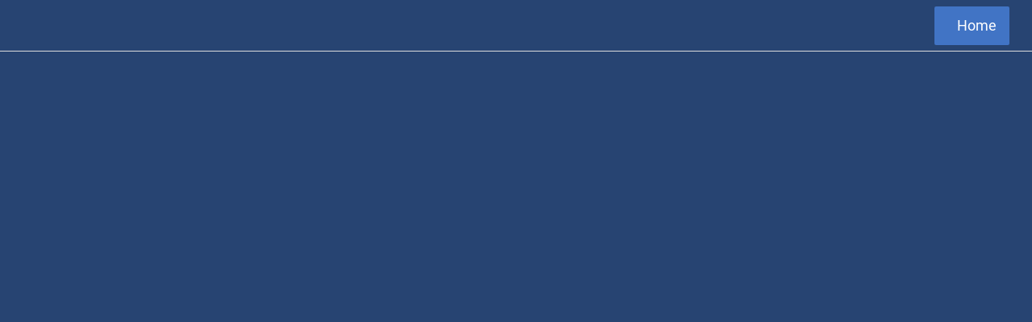

--- FILE ---
content_type: text/html; charset=utf-8
request_url: https://www.ndwfop.org/general-meeting
body_size: 22979
content:
<!DOCTYPE html><html data-critters-container style="--visible-tabbar-height: 0px; --visible-safe-area-inset-bottom: env(safe-area-inset-bottom); --visible-safe-header-inset-bottom: 0px;" lang="en"><head>
    <base href="/">
    <title>NDW FOP</title>
    <meta http-equiv="X-UA-Compatible" content="IE=edge">
    <meta http-equiv="Content-Type" content="text/html; Charset=UTF-8">
    <meta name="viewport" content="width=device-width, initial-scale=1.0, viewport-fit=cover">
    <meta name="msapplication-tap-highlight" content="no">
    <meta name="apple-mobile-web-app-capable" content="yes">
    <link rel="manifest" href="/front-assets/manifest.json">
    <link rel="preconnect" href="https://back.ww-cdn.com/" crossorigin>
    <link rel="preload" href="/apiv4/getSettings?platform=webapp" crossorigin as="fetch">
    <link rel="preload" href="/apiv3/getLanguage" crossorigin as="fetch">
    <script>window.gb = {storage: {}, user: {}, request: {}};</script>

    <style type="text/css">
        @font-face {font-family: "Roboto";font-display: swap;src: url("https://back.ww-cdn.com/assets/fonts/Roboto-Regular.woff2") format("woff2"), url("https://back.ww-cdn.com/assets/fonts/Roboto-Regular.ttf") format("truetype");}
        @font-face {font-family: "Material Icons";font-style: normal;font-weight: 400;src: url("https://back.ww-cdn.com/assets/fonts/MaterialIcons-Regular.woff2") format("woff2"), url("https://back.ww-cdn.com/assets/fonts/MaterialIcons-Regular.ttf") format("truetype");}
        .material-icons {font-family: 'Material Icons';font-weight: normal;font-style: normal;font-size: 24px;line-height: 1;letter-spacing: normal;text-transform: none;display: inline-block;white-space: nowrap;word-wrap: normal;direction: ltr;-webkit-font-feature-settings: 'liga';-webkit-font-smoothing: antialiased;}
    </style>
<style>html{line-height:1.15;-webkit-text-size-adjust:100%}body{margin:0}html{line-height:1.5;font-family:Roboto,sans-serif;font-weight:400;color:#000000de}@media only screen and (min-width: 0){html{font-size:14px}}@media only screen and (min-width: 1280px){html{font-size:14.5px}}@media only screen and (min-width: 1440px){html{font-size:15px}}html{--mat-ripple-color:rgba(0, 0, 0, .1)}html{--mat-option-selected-state-label-text-color:#3f51b5;--mat-option-label-text-color:rgba(0, 0, 0, .87);--mat-option-hover-state-layer-color:rgba(0, 0, 0, .04);--mat-option-focus-state-layer-color:rgba(0, 0, 0, .04);--mat-option-selected-state-layer-color:rgba(0, 0, 0, .04)}html{--mat-optgroup-label-text-color:rgba(0, 0, 0, .87)}html{--mat-full-pseudo-checkbox-selected-icon-color:#ff4081;--mat-full-pseudo-checkbox-selected-checkmark-color:#fafafa;--mat-full-pseudo-checkbox-unselected-icon-color:rgba(0, 0, 0, .54);--mat-full-pseudo-checkbox-disabled-selected-checkmark-color:#fafafa;--mat-full-pseudo-checkbox-disabled-unselected-icon-color:#b0b0b0;--mat-full-pseudo-checkbox-disabled-selected-icon-color:#b0b0b0;--mat-minimal-pseudo-checkbox-selected-checkmark-color:#ff4081;--mat-minimal-pseudo-checkbox-disabled-selected-checkmark-color:#b0b0b0}html{--mat-option-label-text-font:Roboto, sans-serif;--mat-option-label-text-line-height:24px;--mat-option-label-text-size:16px;--mat-option-label-text-tracking:.03125em;--mat-option-label-text-weight:400}html{--mat-optgroup-label-text-font:Roboto, sans-serif;--mat-optgroup-label-text-line-height:24px;--mat-optgroup-label-text-size:16px;--mat-optgroup-label-text-tracking:.03125em;--mat-optgroup-label-text-weight:400}html{--mat-autocomplete-background-color:white}html{--mdc-text-button-label-text-font:Roboto, sans-serif;--mdc-text-button-label-text-size:14px;--mdc-text-button-label-text-tracking:.0892857143em;--mdc-text-button-label-text-weight:500;--mdc-text-button-label-text-transform:none;--mdc-filled-button-label-text-font:Roboto, sans-serif;--mdc-filled-button-label-text-size:14px;--mdc-filled-button-label-text-tracking:.0892857143em;--mdc-filled-button-label-text-weight:500;--mdc-filled-button-label-text-transform:none;--mdc-outlined-button-label-text-font:Roboto, sans-serif;--mdc-outlined-button-label-text-size:14px;--mdc-outlined-button-label-text-tracking:.0892857143em;--mdc-outlined-button-label-text-weight:500;--mdc-outlined-button-label-text-transform:none;--mdc-protected-button-label-text-font:Roboto, sans-serif;--mdc-protected-button-label-text-size:14px;--mdc-protected-button-label-text-tracking:.0892857143em;--mdc-protected-button-label-text-weight:500;--mdc-protected-button-label-text-transform:none}html{--mdc-checkbox-disabled-selected-checkmark-color:#fff;--mdc-checkbox-selected-focus-state-layer-opacity:.16;--mdc-checkbox-selected-hover-state-layer-opacity:.04;--mdc-checkbox-selected-pressed-state-layer-opacity:.16;--mdc-checkbox-unselected-focus-state-layer-opacity:.16;--mdc-checkbox-unselected-hover-state-layer-opacity:.04;--mdc-checkbox-unselected-pressed-state-layer-opacity:.16}html{--mdc-checkbox-disabled-selected-icon-color:rgba(0, 0, 0, .38);--mdc-checkbox-disabled-unselected-icon-color:rgba(0, 0, 0, .38);--mdc-checkbox-selected-checkmark-color:#fff;--mdc-checkbox-selected-focus-icon-color:#ff4081;--mdc-checkbox-selected-hover-icon-color:#ff4081;--mdc-checkbox-selected-icon-color:#ff4081;--mdc-checkbox-selected-pressed-icon-color:#ff4081;--mdc-checkbox-unselected-focus-icon-color:#212121;--mdc-checkbox-unselected-hover-icon-color:#212121;--mdc-checkbox-unselected-icon-color:rgba(0, 0, 0, .54);--mdc-checkbox-unselected-pressed-icon-color:rgba(0, 0, 0, .54);--mdc-checkbox-selected-focus-state-layer-color:#ff4081;--mdc-checkbox-selected-hover-state-layer-color:#ff4081;--mdc-checkbox-selected-pressed-state-layer-color:#ff4081;--mdc-checkbox-unselected-focus-state-layer-color:black;--mdc-checkbox-unselected-hover-state-layer-color:black;--mdc-checkbox-unselected-pressed-state-layer-color:black}html{--mdc-checkbox-state-layer-size:40px}html{--mat-datepicker-calendar-date-selected-state-text-color:white;--mat-datepicker-calendar-date-selected-state-background-color:#3f51b5;--mat-datepicker-calendar-date-selected-disabled-state-background-color:rgba(63, 81, 181, .4);--mat-datepicker-calendar-date-today-selected-state-outline-color:white;--mat-datepicker-calendar-date-focus-state-background-color:rgba(63, 81, 181, .3);--mat-datepicker-calendar-date-hover-state-background-color:rgba(63, 81, 181, .3);--mat-datepicker-toggle-active-state-icon-color:#3f51b5;--mat-datepicker-calendar-date-in-range-state-background-color:rgba(63, 81, 181, .2);--mat-datepicker-calendar-date-in-comparison-range-state-background-color:rgba(249, 171, 0, .2);--mat-datepicker-calendar-date-in-overlap-range-state-background-color:#a8dab5;--mat-datepicker-calendar-date-in-overlap-range-selected-state-background-color:#46a35e;--mat-datepicker-toggle-icon-color:rgba(0, 0, 0, .54);--mat-datepicker-calendar-body-label-text-color:rgba(0, 0, 0, .54);--mat-datepicker-calendar-period-button-icon-color:rgba(0, 0, 0, .54);--mat-datepicker-calendar-navigation-button-icon-color:rgba(0, 0, 0, .54);--mat-datepicker-calendar-header-divider-color:rgba(0, 0, 0, .12);--mat-datepicker-calendar-header-text-color:rgba(0, 0, 0, .54);--mat-datepicker-calendar-date-today-outline-color:rgba(0, 0, 0, .38);--mat-datepicker-calendar-date-today-disabled-state-outline-color:rgba(0, 0, 0, .18);--mat-datepicker-calendar-date-text-color:rgba(0, 0, 0, .87);--mat-datepicker-calendar-date-outline-color:transparent;--mat-datepicker-calendar-date-disabled-state-text-color:rgba(0, 0, 0, .38);--mat-datepicker-calendar-date-preview-state-outline-color:rgba(0, 0, 0, .24);--mat-datepicker-range-input-separator-color:rgba(0, 0, 0, .87);--mat-datepicker-range-input-disabled-state-separator-color:rgba(0, 0, 0, .38);--mat-datepicker-range-input-disabled-state-text-color:rgba(0, 0, 0, .38);--mat-datepicker-calendar-container-background-color:white;--mat-datepicker-calendar-container-text-color:rgba(0, 0, 0, .87)}html{--mat-datepicker-calendar-text-font:Roboto, sans-serif;--mat-datepicker-calendar-text-size:13px;--mat-datepicker-calendar-body-label-text-size:14px;--mat-datepicker-calendar-body-label-text-weight:500;--mat-datepicker-calendar-period-button-text-size:14px;--mat-datepicker-calendar-period-button-text-weight:500;--mat-datepicker-calendar-header-text-size:11px;--mat-datepicker-calendar-header-text-weight:400}html{--mdc-dialog-container-elevation-shadow:0px 11px 15px -7px rgba(0, 0, 0, .2), 0px 24px 38px 3px rgba(0, 0, 0, .14), 0px 9px 46px 8px rgba(0, 0, 0, .12);--mdc-dialog-container-shadow-color:#000;--mdc-dialog-container-shape:4px}html{--mdc-dialog-container-color:white;--mdc-dialog-subhead-color:rgba(0, 0, 0, .87);--mdc-dialog-supporting-text-color:rgba(0, 0, 0, .6)}html{--mdc-dialog-subhead-font:Roboto, sans-serif;--mdc-dialog-subhead-line-height:32px;--mdc-dialog-subhead-size:20px;--mdc-dialog-subhead-weight:500;--mdc-dialog-subhead-tracking:.0125em;--mdc-dialog-supporting-text-font:Roboto, sans-serif;--mdc-dialog-supporting-text-line-height:24px;--mdc-dialog-supporting-text-size:16px;--mdc-dialog-supporting-text-weight:400;--mdc-dialog-supporting-text-tracking:.03125em}html{--mdc-filled-text-field-active-indicator-height:1px;--mdc-filled-text-field-focus-active-indicator-height:2px;--mdc-filled-text-field-container-shape:4px;--mdc-outlined-text-field-outline-width:1px;--mdc-outlined-text-field-focus-outline-width:2px;--mdc-outlined-text-field-container-shape:4px}html{--mdc-filled-text-field-caret-color:#3f51b5;--mdc-filled-text-field-focus-active-indicator-color:#3f51b5;--mdc-filled-text-field-focus-label-text-color:rgba(63, 81, 181, .87);--mdc-filled-text-field-container-color:whitesmoke;--mdc-filled-text-field-disabled-container-color:#fafafa;--mdc-filled-text-field-label-text-color:rgba(0, 0, 0, .6);--mdc-filled-text-field-disabled-label-text-color:rgba(0, 0, 0, .38);--mdc-filled-text-field-input-text-color:rgba(0, 0, 0, .87);--mdc-filled-text-field-disabled-input-text-color:rgba(0, 0, 0, .38);--mdc-filled-text-field-input-text-placeholder-color:rgba(0, 0, 0, .6);--mdc-filled-text-field-error-focus-label-text-color:#f44336;--mdc-filled-text-field-error-label-text-color:#f44336;--mdc-filled-text-field-error-caret-color:#f44336;--mdc-filled-text-field-active-indicator-color:rgba(0, 0, 0, .42);--mdc-filled-text-field-disabled-active-indicator-color:rgba(0, 0, 0, .06);--mdc-filled-text-field-hover-active-indicator-color:rgba(0, 0, 0, .87);--mdc-filled-text-field-error-active-indicator-color:#f44336;--mdc-filled-text-field-error-focus-active-indicator-color:#f44336;--mdc-filled-text-field-error-hover-active-indicator-color:#f44336;--mdc-outlined-text-field-caret-color:#3f51b5;--mdc-outlined-text-field-focus-outline-color:#3f51b5;--mdc-outlined-text-field-focus-label-text-color:rgba(63, 81, 181, .87);--mdc-outlined-text-field-label-text-color:rgba(0, 0, 0, .6);--mdc-outlined-text-field-disabled-label-text-color:rgba(0, 0, 0, .38);--mdc-outlined-text-field-input-text-color:rgba(0, 0, 0, .87);--mdc-outlined-text-field-disabled-input-text-color:rgba(0, 0, 0, .38);--mdc-outlined-text-field-input-text-placeholder-color:rgba(0, 0, 0, .6);--mdc-outlined-text-field-error-caret-color:#f44336;--mdc-outlined-text-field-error-focus-label-text-color:#f44336;--mdc-outlined-text-field-error-label-text-color:#f44336;--mdc-outlined-text-field-outline-color:rgba(0, 0, 0, .38);--mdc-outlined-text-field-disabled-outline-color:rgba(0, 0, 0, .06);--mdc-outlined-text-field-hover-outline-color:rgba(0, 0, 0, .87);--mdc-outlined-text-field-error-focus-outline-color:#f44336;--mdc-outlined-text-field-error-hover-outline-color:#f44336;--mdc-outlined-text-field-error-outline-color:#f44336;--mat-form-field-focus-select-arrow-color:rgba(63, 81, 181, .87);--mat-form-field-disabled-input-text-placeholder-color:rgba(0, 0, 0, .38);--mat-form-field-state-layer-color:rgba(0, 0, 0, .87);--mat-form-field-error-text-color:#f44336;--mat-form-field-select-option-text-color:inherit;--mat-form-field-select-disabled-option-text-color:GrayText;--mat-form-field-enabled-select-arrow-color:rgba(0, 0, 0, .54);--mat-form-field-disabled-select-arrow-color:rgba(0, 0, 0, .38);--mat-form-field-hover-state-layer-opacity:.04;--mat-form-field-focus-state-layer-opacity:.12}html{--mdc-filled-text-field-label-text-font:Roboto, sans-serif;--mdc-filled-text-field-label-text-size:16px;--mdc-filled-text-field-label-text-tracking:.03125em;--mdc-filled-text-field-label-text-weight:400;--mdc-outlined-text-field-label-text-font:Roboto, sans-serif;--mdc-outlined-text-field-label-text-size:16px;--mdc-outlined-text-field-label-text-tracking:.03125em;--mdc-outlined-text-field-label-text-weight:400;--mat-form-field-container-text-font:Roboto, sans-serif;--mat-form-field-container-text-line-height:24px;--mat-form-field-container-text-size:16px;--mat-form-field-container-text-tracking:.03125em;--mat-form-field-container-text-weight:400;--mat-form-field-outlined-label-text-populated-size:16px;--mat-form-field-subscript-text-font:Roboto, sans-serif;--mat-form-field-subscript-text-line-height:20px;--mat-form-field-subscript-text-size:12px;--mat-form-field-subscript-text-tracking:.0333333333em;--mat-form-field-subscript-text-weight:400}html{--mat-grid-list-tile-header-primary-text-size:14px;--mat-grid-list-tile-header-secondary-text-size:12px;--mat-grid-list-tile-footer-primary-text-size:14px;--mat-grid-list-tile-footer-secondary-text-size:12px}html{--mat-menu-container-shape:4px}html{--mat-menu-item-label-text-color:rgba(0, 0, 0, .87);--mat-menu-item-icon-color:rgba(0, 0, 0, .87);--mat-menu-item-hover-state-layer-color:rgba(0, 0, 0, .04);--mat-menu-item-focus-state-layer-color:rgba(0, 0, 0, .04);--mat-menu-container-color:white}html{--mat-menu-item-label-text-font:Roboto, sans-serif;--mat-menu-item-label-text-size:16px;--mat-menu-item-label-text-tracking:.03125em;--mat-menu-item-label-text-line-height:24px;--mat-menu-item-label-text-weight:400}html{--mat-select-panel-background-color:white;--mat-select-enabled-trigger-text-color:rgba(0, 0, 0, .87);--mat-select-disabled-trigger-text-color:rgba(0, 0, 0, .38);--mat-select-placeholder-text-color:rgba(0, 0, 0, .6);--mat-select-enabled-arrow-color:rgba(0, 0, 0, .54);--mat-select-disabled-arrow-color:rgba(0, 0, 0, .38);--mat-select-focused-arrow-color:rgba(63, 81, 181, .87);--mat-select-invalid-arrow-color:rgba(244, 67, 54, .87)}html{--mat-select-trigger-text-font:Roboto, sans-serif;--mat-select-trigger-text-line-height:24px;--mat-select-trigger-text-size:16px;--mat-select-trigger-text-tracking:.03125em;--mat-select-trigger-text-weight:400}html{--mat-sidenav-container-shape:0}html{--mat-sidenav-container-divider-color:rgba(0, 0, 0, .12);--mat-sidenav-container-background-color:white;--mat-sidenav-container-text-color:rgba(0, 0, 0, .87);--mat-sidenav-content-background-color:#fafafa;--mat-sidenav-content-text-color:rgba(0, 0, 0, .87);--mat-sidenav-scrim-color:rgba(0, 0, 0, .6)}html{--mdc-slider-active-track-height:6px;--mdc-slider-active-track-shape:9999px;--mdc-slider-handle-height:20px;--mdc-slider-handle-shape:50%;--mdc-slider-handle-width:20px;--mdc-slider-inactive-track-height:4px;--mdc-slider-inactive-track-shape:9999px;--mdc-slider-with-overlap-handle-outline-width:1px;--mdc-slider-with-tick-marks-active-container-opacity:.6;--mdc-slider-with-tick-marks-container-shape:50%;--mdc-slider-with-tick-marks-container-size:2px;--mdc-slider-with-tick-marks-inactive-container-opacity:.6}html{--mdc-slider-handle-color:#3f51b5;--mdc-slider-focus-handle-color:#3f51b5;--mdc-slider-hover-handle-color:#3f51b5;--mdc-slider-active-track-color:#3f51b5;--mdc-slider-inactive-track-color:#3f51b5;--mdc-slider-with-tick-marks-inactive-container-color:#3f51b5;--mdc-slider-with-tick-marks-active-container-color:white;--mdc-slider-disabled-active-track-color:#000;--mdc-slider-disabled-handle-color:#000;--mdc-slider-disabled-inactive-track-color:#000;--mdc-slider-label-container-color:#000;--mdc-slider-label-label-text-color:#fff;--mdc-slider-with-overlap-handle-outline-color:#fff;--mdc-slider-with-tick-marks-disabled-container-color:#000;--mdc-slider-handle-elevation:0px 2px 1px -1px rgba(0, 0, 0, .2), 0px 1px 1px 0px rgba(0, 0, 0, .14), 0px 1px 3px 0px rgba(0, 0, 0, .12);--mat-mdc-slider-ripple-color:#3f51b5;--mat-mdc-slider-hover-ripple-color:rgba(63, 81, 181, .05);--mat-mdc-slider-focus-ripple-color:rgba(63, 81, 181, .2);--mat-slider-value-indicator-opacity:.6}html{--mdc-slider-label-label-text-font:Roboto, sans-serif;--mdc-slider-label-label-text-size:14px;--mdc-slider-label-label-text-line-height:22px;--mdc-slider-label-label-text-tracking:.0071428571em;--mdc-slider-label-label-text-weight:500}html{--mdc-circular-progress-active-indicator-width:4px;--mdc-circular-progress-size:48px}html{--mdc-circular-progress-active-indicator-color:#3f51b5}html{--mdc-snackbar-container-shape:4px}html{--mdc-snackbar-container-color:#333333;--mdc-snackbar-supporting-text-color:rgba(255, 255, 255, .87);--mat-snack-bar-button-color:#ff4081}html{--mdc-snackbar-supporting-text-font:Roboto, sans-serif;--mdc-snackbar-supporting-text-line-height:20px;--mdc-snackbar-supporting-text-size:14px;--mdc-snackbar-supporting-text-weight:400}html{--mat-toolbar-container-background-color:whitesmoke;--mat-toolbar-container-text-color:rgba(0, 0, 0, .87)}html{--mat-toolbar-standard-height:64px;--mat-toolbar-mobile-height:56px}html{--mat-toolbar-title-text-font:Roboto, sans-serif;--mat-toolbar-title-text-line-height:32px;--mat-toolbar-title-text-size:20px;--mat-toolbar-title-text-tracking:.0125em;--mat-toolbar-title-text-weight:500}html{--mdc-plain-tooltip-container-shape:4px;--mdc-plain-tooltip-supporting-text-line-height:16px}html{--mdc-plain-tooltip-container-color:#616161;--mdc-plain-tooltip-supporting-text-color:#fff}html{--mdc-plain-tooltip-supporting-text-font:Roboto, sans-serif;--mdc-plain-tooltip-supporting-text-size:12px;--mdc-plain-tooltip-supporting-text-weight:400;--mdc-plain-tooltip-supporting-text-tracking:.0333333333em}html{--mat-bottom-sheet-container-shape:4px}html{--mat-bottom-sheet-container-text-color:rgba(0, 0, 0, .87);--mat-bottom-sheet-container-background-color:white}html{--mat-bottom-sheet-container-text-font:Roboto, sans-serif;--mat-bottom-sheet-container-text-line-height:20px;--mat-bottom-sheet-container-text-size:14px;--mat-bottom-sheet-container-text-tracking:.0178571429em;--mat-bottom-sheet-container-text-weight:400}html{--mdc-fab-container-shape:50%;--mdc-fab-icon-size:24px}html{--mdc-fab-container-color:white;--mat-fab-foreground-color:black;--mat-fab-state-layer-color:#000;--mat-fab-ripple-color:rgba(0, 0, 0, .1);--mat-fab-hover-state-layer-opacity:.04;--mat-fab-focus-state-layer-opacity:.12;--mat-fab-pressed-state-layer-opacity:.12;--mat-fab-disabled-state-container-color:rgba(0, 0, 0, .12);--mat-fab-disabled-state-foreground-color:rgba(0, 0, 0, .38)}html{--mdc-extended-fab-label-text-font:Roboto, sans-serif;--mdc-extended-fab-label-text-size:14px;--mdc-extended-fab-label-text-tracking:.0892857143em;--mdc-extended-fab-label-text-weight:500}:root{--gbuigrid-gutter:16px}@media only screen and (orientation: portrait) and (min-width: 600px) and (max-width: 1024px),only screen and (orientation: landscape) and (min-width: 960px) and (max-width: 1279px){:root{--gbuigrid-gutter:20px}}@media only screen and (orientation: portrait) and (min-width: 1025px) and (max-width: 1919px),only screen and (orientation: landscape) and (min-width: 1280px) and (max-width: 1919px){:root{--gbuigrid-gutter:28px}}@media only screen and (min-width: 1920px){:root{--gbuigrid-gutter:28px}}:root{--floating-tabbar-height:81px;--tabbar-height:65px;--miniplayer-height:56px;--categories-pager-height:48px;--categories-pager-height-mobile:24px;--toolbar-down-height:56px;--toolbar-down-height-mobile:48px;--detail-swipe-pager-height:18px;--safe-header-inset-bottom:64px;--safe-area-inset-top:env(safe-area-inset-top);--visible-tabbar-height:0px;--visible-miniplayer-height:0px;--visible-categories-pager-height:0px;--visible-toolbar-down-height:0px;--visible-safe-area-inset-bottom:0px;--visible-detail-swipe-pager-height:0px;--visible-safe-header-inset-bottom:var(--safe-header-inset-bottom);--visible-ad-banner-height:0px;--visible-footer-elements-spacing:0px;--visible-footer-first-slot:0px;--footer-height:calc( var(--visible-tabbar-height) + var(--visible-miniplayer-height) + var(--visible-categories-pager-height) + var(--visible-toolbar-down-height) + env(safe-area-inset-bottom) + var(--visible-detail-swipe-pager-height) + var(--visible-ad-banner-height) + var(--visible-footer-elements-spacing) + var(--visible-footer-first-slot) );--rc-gradient-start-color:rgba(255, 255, 255, 0);--rc-obstrusive-bgcolor:0, 0, 0;--rc-obstrusive-opacity:1;--rc-radius:0;--ps-font-desktop:0px;--ps-font-tablet:0px;--ps-font-mobile:0px}@media only screen and (orientation: portrait) and (max-width: 599px),only screen and (orientation: landscape) and (max-width: 959px){:root{--safe-header-inset-bottom:56px}}:root{--vh:1vh}html,body{height:100vh;width:100vw}html{box-sizing:border-box}*,*:before,*:after{box-sizing:inherit;-webkit-tap-highlight-color:transparent}body{font-family:Roboto,Helvetica,Arial,sans-serif;-webkit-font-smoothing:antialiased;-moz-osx-font-smoothing:grayscale;-ms-overflow-style:-ms-autohiding-scrollbar;overflow-x:hidden}@media only screen and (min-width: 0){body{font-size:15px}}@media only screen and (min-width: 960px){body{font-size:15.5px}}@media only screen and (min-width: 1280px){body{font-size:16px}}*{word-wrap:break-word;touch-action:manipulation}</style><style>/*! normalize.css v8.0.1 | MIT License | github.com/necolas/normalize.css */html{line-height:1.15;-webkit-text-size-adjust:100%}body{margin:0}a{background-color:transparent}img{border-style:none}button{font-family:inherit;font-size:100%;line-height:1.15;margin:0}button{overflow:visible}button{text-transform:none}button{-webkit-appearance:button}button::-moz-focus-inner{border-style:none;padding:0}button:-moz-focusring{outline:1px dotted ButtonText}a{text-decoration:none}html{line-height:1.5;font-family:Roboto,sans-serif;font-weight:400;color:#000000de}@media only screen and (min-width: 0){html{font-size:14px}}@media only screen and (min-width: 1280px){html{font-size:14.5px}}@media only screen and (min-width: 1440px){html{font-size:15px}}i{line-height:inherit}.mat-ripple{overflow:hidden;position:relative}.mat-ripple:not(:empty){transform:translateZ(0)}html{--mat-ripple-color: rgba(0, 0, 0, .1)}html{--mat-option-selected-state-label-text-color: #3f51b5;--mat-option-label-text-color: rgba(0, 0, 0, .87);--mat-option-hover-state-layer-color: rgba(0, 0, 0, .04);--mat-option-focus-state-layer-color: rgba(0, 0, 0, .04);--mat-option-selected-state-layer-color: rgba(0, 0, 0, .04)}html{--mat-optgroup-label-text-color: rgba(0, 0, 0, .87)}html{--mat-full-pseudo-checkbox-selected-icon-color: #ff4081;--mat-full-pseudo-checkbox-selected-checkmark-color: #fafafa;--mat-full-pseudo-checkbox-unselected-icon-color: rgba(0, 0, 0, .54);--mat-full-pseudo-checkbox-disabled-selected-checkmark-color: #fafafa;--mat-full-pseudo-checkbox-disabled-unselected-icon-color: #b0b0b0;--mat-full-pseudo-checkbox-disabled-selected-icon-color: #b0b0b0;--mat-minimal-pseudo-checkbox-selected-checkmark-color: #ff4081;--mat-minimal-pseudo-checkbox-disabled-selected-checkmark-color: #b0b0b0}html{--mat-option-label-text-font: Roboto, sans-serif;--mat-option-label-text-line-height: 24px;--mat-option-label-text-size: 16px;--mat-option-label-text-tracking: .03125em;--mat-option-label-text-weight: 400}html{--mat-optgroup-label-text-font: Roboto, sans-serif;--mat-optgroup-label-text-line-height: 24px;--mat-optgroup-label-text-size: 16px;--mat-optgroup-label-text-tracking: .03125em;--mat-optgroup-label-text-weight: 400}html{--mat-autocomplete-background-color: white}html{--mdc-text-button-label-text-font: Roboto, sans-serif;--mdc-text-button-label-text-size: 14px;--mdc-text-button-label-text-tracking: .0892857143em;--mdc-text-button-label-text-weight: 500;--mdc-text-button-label-text-transform: none;--mdc-filled-button-label-text-font: Roboto, sans-serif;--mdc-filled-button-label-text-size: 14px;--mdc-filled-button-label-text-tracking: .0892857143em;--mdc-filled-button-label-text-weight: 500;--mdc-filled-button-label-text-transform: none;--mdc-outlined-button-label-text-font: Roboto, sans-serif;--mdc-outlined-button-label-text-size: 14px;--mdc-outlined-button-label-text-tracking: .0892857143em;--mdc-outlined-button-label-text-weight: 500;--mdc-outlined-button-label-text-transform: none;--mdc-protected-button-label-text-font: Roboto, sans-serif;--mdc-protected-button-label-text-size: 14px;--mdc-protected-button-label-text-tracking: .0892857143em;--mdc-protected-button-label-text-weight: 500;--mdc-protected-button-label-text-transform: none}html{--mdc-checkbox-disabled-selected-checkmark-color: #fff;--mdc-checkbox-selected-focus-state-layer-opacity: .16;--mdc-checkbox-selected-hover-state-layer-opacity: .04;--mdc-checkbox-selected-pressed-state-layer-opacity: .16;--mdc-checkbox-unselected-focus-state-layer-opacity: .16;--mdc-checkbox-unselected-hover-state-layer-opacity: .04;--mdc-checkbox-unselected-pressed-state-layer-opacity: .16}html{--mdc-checkbox-disabled-selected-icon-color: rgba(0, 0, 0, .38);--mdc-checkbox-disabled-unselected-icon-color: rgba(0, 0, 0, .38);--mdc-checkbox-selected-checkmark-color: #fff;--mdc-checkbox-selected-focus-icon-color: #ff4081;--mdc-checkbox-selected-hover-icon-color: #ff4081;--mdc-checkbox-selected-icon-color: #ff4081;--mdc-checkbox-selected-pressed-icon-color: #ff4081;--mdc-checkbox-unselected-focus-icon-color: #212121;--mdc-checkbox-unselected-hover-icon-color: #212121;--mdc-checkbox-unselected-icon-color: rgba(0, 0, 0, .54);--mdc-checkbox-unselected-pressed-icon-color: rgba(0, 0, 0, .54);--mdc-checkbox-selected-focus-state-layer-color: #ff4081;--mdc-checkbox-selected-hover-state-layer-color: #ff4081;--mdc-checkbox-selected-pressed-state-layer-color: #ff4081;--mdc-checkbox-unselected-focus-state-layer-color: black;--mdc-checkbox-unselected-hover-state-layer-color: black;--mdc-checkbox-unselected-pressed-state-layer-color: black}html{--mdc-checkbox-state-layer-size: 40px}html{--mat-datepicker-calendar-date-selected-state-text-color: white;--mat-datepicker-calendar-date-selected-state-background-color: #3f51b5;--mat-datepicker-calendar-date-selected-disabled-state-background-color: rgba(63, 81, 181, .4);--mat-datepicker-calendar-date-today-selected-state-outline-color: white;--mat-datepicker-calendar-date-focus-state-background-color: rgba(63, 81, 181, .3);--mat-datepicker-calendar-date-hover-state-background-color: rgba(63, 81, 181, .3);--mat-datepicker-toggle-active-state-icon-color: #3f51b5;--mat-datepicker-calendar-date-in-range-state-background-color: rgba(63, 81, 181, .2);--mat-datepicker-calendar-date-in-comparison-range-state-background-color: rgba(249, 171, 0, .2);--mat-datepicker-calendar-date-in-overlap-range-state-background-color: #a8dab5;--mat-datepicker-calendar-date-in-overlap-range-selected-state-background-color: #46a35e;--mat-datepicker-toggle-icon-color: rgba(0, 0, 0, .54);--mat-datepicker-calendar-body-label-text-color: rgba(0, 0, 0, .54);--mat-datepicker-calendar-period-button-icon-color: rgba(0, 0, 0, .54);--mat-datepicker-calendar-navigation-button-icon-color: rgba(0, 0, 0, .54);--mat-datepicker-calendar-header-divider-color: rgba(0, 0, 0, .12);--mat-datepicker-calendar-header-text-color: rgba(0, 0, 0, .54);--mat-datepicker-calendar-date-today-outline-color: rgba(0, 0, 0, .38);--mat-datepicker-calendar-date-today-disabled-state-outline-color: rgba(0, 0, 0, .18);--mat-datepicker-calendar-date-text-color: rgba(0, 0, 0, .87);--mat-datepicker-calendar-date-outline-color: transparent;--mat-datepicker-calendar-date-disabled-state-text-color: rgba(0, 0, 0, .38);--mat-datepicker-calendar-date-preview-state-outline-color: rgba(0, 0, 0, .24);--mat-datepicker-range-input-separator-color: rgba(0, 0, 0, .87);--mat-datepicker-range-input-disabled-state-separator-color: rgba(0, 0, 0, .38);--mat-datepicker-range-input-disabled-state-text-color: rgba(0, 0, 0, .38);--mat-datepicker-calendar-container-background-color: white;--mat-datepicker-calendar-container-text-color: rgba(0, 0, 0, .87)}html{--mat-datepicker-calendar-text-font: Roboto, sans-serif;--mat-datepicker-calendar-text-size: 13px;--mat-datepicker-calendar-body-label-text-size: 14px;--mat-datepicker-calendar-body-label-text-weight: 500;--mat-datepicker-calendar-period-button-text-size: 14px;--mat-datepicker-calendar-period-button-text-weight: 500;--mat-datepicker-calendar-header-text-size: 11px;--mat-datepicker-calendar-header-text-weight: 400}html{--mdc-dialog-container-elevation-shadow: 0px 11px 15px -7px rgba(0, 0, 0, .2), 0px 24px 38px 3px rgba(0, 0, 0, .14), 0px 9px 46px 8px rgba(0, 0, 0, .12);--mdc-dialog-container-shadow-color: #000;--mdc-dialog-container-shape: 4px}html{--mdc-dialog-container-color: white;--mdc-dialog-subhead-color: rgba(0, 0, 0, .87);--mdc-dialog-supporting-text-color: rgba(0, 0, 0, .6)}html{--mdc-dialog-subhead-font: Roboto, sans-serif;--mdc-dialog-subhead-line-height: 32px;--mdc-dialog-subhead-size: 20px;--mdc-dialog-subhead-weight: 500;--mdc-dialog-subhead-tracking: .0125em;--mdc-dialog-supporting-text-font: Roboto, sans-serif;--mdc-dialog-supporting-text-line-height: 24px;--mdc-dialog-supporting-text-size: 16px;--mdc-dialog-supporting-text-weight: 400;--mdc-dialog-supporting-text-tracking: .03125em}html{--mdc-filled-text-field-active-indicator-height: 1px;--mdc-filled-text-field-focus-active-indicator-height: 2px;--mdc-filled-text-field-container-shape: 4px;--mdc-outlined-text-field-outline-width: 1px;--mdc-outlined-text-field-focus-outline-width: 2px;--mdc-outlined-text-field-container-shape: 4px}html{--mdc-filled-text-field-caret-color: #3f51b5;--mdc-filled-text-field-focus-active-indicator-color: #3f51b5;--mdc-filled-text-field-focus-label-text-color: rgba(63, 81, 181, .87);--mdc-filled-text-field-container-color: whitesmoke;--mdc-filled-text-field-disabled-container-color: #fafafa;--mdc-filled-text-field-label-text-color: rgba(0, 0, 0, .6);--mdc-filled-text-field-disabled-label-text-color: rgba(0, 0, 0, .38);--mdc-filled-text-field-input-text-color: rgba(0, 0, 0, .87);--mdc-filled-text-field-disabled-input-text-color: rgba(0, 0, 0, .38);--mdc-filled-text-field-input-text-placeholder-color: rgba(0, 0, 0, .6);--mdc-filled-text-field-error-focus-label-text-color: #f44336;--mdc-filled-text-field-error-label-text-color: #f44336;--mdc-filled-text-field-error-caret-color: #f44336;--mdc-filled-text-field-active-indicator-color: rgba(0, 0, 0, .42);--mdc-filled-text-field-disabled-active-indicator-color: rgba(0, 0, 0, .06);--mdc-filled-text-field-hover-active-indicator-color: rgba(0, 0, 0, .87);--mdc-filled-text-field-error-active-indicator-color: #f44336;--mdc-filled-text-field-error-focus-active-indicator-color: #f44336;--mdc-filled-text-field-error-hover-active-indicator-color: #f44336;--mdc-outlined-text-field-caret-color: #3f51b5;--mdc-outlined-text-field-focus-outline-color: #3f51b5;--mdc-outlined-text-field-focus-label-text-color: rgba(63, 81, 181, .87);--mdc-outlined-text-field-label-text-color: rgba(0, 0, 0, .6);--mdc-outlined-text-field-disabled-label-text-color: rgba(0, 0, 0, .38);--mdc-outlined-text-field-input-text-color: rgba(0, 0, 0, .87);--mdc-outlined-text-field-disabled-input-text-color: rgba(0, 0, 0, .38);--mdc-outlined-text-field-input-text-placeholder-color: rgba(0, 0, 0, .6);--mdc-outlined-text-field-error-caret-color: #f44336;--mdc-outlined-text-field-error-focus-label-text-color: #f44336;--mdc-outlined-text-field-error-label-text-color: #f44336;--mdc-outlined-text-field-outline-color: rgba(0, 0, 0, .38);--mdc-outlined-text-field-disabled-outline-color: rgba(0, 0, 0, .06);--mdc-outlined-text-field-hover-outline-color: rgba(0, 0, 0, .87);--mdc-outlined-text-field-error-focus-outline-color: #f44336;--mdc-outlined-text-field-error-hover-outline-color: #f44336;--mdc-outlined-text-field-error-outline-color: #f44336;--mat-form-field-focus-select-arrow-color: rgba(63, 81, 181, .87);--mat-form-field-disabled-input-text-placeholder-color: rgba(0, 0, 0, .38);--mat-form-field-state-layer-color: rgba(0, 0, 0, .87);--mat-form-field-error-text-color: #f44336;--mat-form-field-select-option-text-color: inherit;--mat-form-field-select-disabled-option-text-color: GrayText;--mat-form-field-enabled-select-arrow-color: rgba(0, 0, 0, .54);--mat-form-field-disabled-select-arrow-color: rgba(0, 0, 0, .38);--mat-form-field-hover-state-layer-opacity: .04;--mat-form-field-focus-state-layer-opacity: .12}html{--mdc-filled-text-field-label-text-font: Roboto, sans-serif;--mdc-filled-text-field-label-text-size: 16px;--mdc-filled-text-field-label-text-tracking: .03125em;--mdc-filled-text-field-label-text-weight: 400;--mdc-outlined-text-field-label-text-font: Roboto, sans-serif;--mdc-outlined-text-field-label-text-size: 16px;--mdc-outlined-text-field-label-text-tracking: .03125em;--mdc-outlined-text-field-label-text-weight: 400;--mat-form-field-container-text-font: Roboto, sans-serif;--mat-form-field-container-text-line-height: 24px;--mat-form-field-container-text-size: 16px;--mat-form-field-container-text-tracking: .03125em;--mat-form-field-container-text-weight: 400;--mat-form-field-outlined-label-text-populated-size: 16px;--mat-form-field-subscript-text-font: Roboto, sans-serif;--mat-form-field-subscript-text-line-height: 20px;--mat-form-field-subscript-text-size: 12px;--mat-form-field-subscript-text-tracking: .0333333333em;--mat-form-field-subscript-text-weight: 400}html{--mat-grid-list-tile-header-primary-text-size: 14px;--mat-grid-list-tile-header-secondary-text-size: 12px;--mat-grid-list-tile-footer-primary-text-size: 14px;--mat-grid-list-tile-footer-secondary-text-size: 12px}html{--mat-menu-container-shape: 4px}html{--mat-menu-item-label-text-color: rgba(0, 0, 0, .87);--mat-menu-item-icon-color: rgba(0, 0, 0, .87);--mat-menu-item-hover-state-layer-color: rgba(0, 0, 0, .04);--mat-menu-item-focus-state-layer-color: rgba(0, 0, 0, .04);--mat-menu-container-color: white}html{--mat-menu-item-label-text-font: Roboto, sans-serif;--mat-menu-item-label-text-size: 16px;--mat-menu-item-label-text-tracking: .03125em;--mat-menu-item-label-text-line-height: 24px;--mat-menu-item-label-text-weight: 400}html{--mat-select-panel-background-color: white;--mat-select-enabled-trigger-text-color: rgba(0, 0, 0, .87);--mat-select-disabled-trigger-text-color: rgba(0, 0, 0, .38);--mat-select-placeholder-text-color: rgba(0, 0, 0, .6);--mat-select-enabled-arrow-color: rgba(0, 0, 0, .54);--mat-select-disabled-arrow-color: rgba(0, 0, 0, .38);--mat-select-focused-arrow-color: rgba(63, 81, 181, .87);--mat-select-invalid-arrow-color: rgba(244, 67, 54, .87)}html{--mat-select-trigger-text-font: Roboto, sans-serif;--mat-select-trigger-text-line-height: 24px;--mat-select-trigger-text-size: 16px;--mat-select-trigger-text-tracking: .03125em;--mat-select-trigger-text-weight: 400}html{--mat-sidenav-container-shape: 0}html{--mat-sidenav-container-divider-color: rgba(0, 0, 0, .12);--mat-sidenav-container-background-color: white;--mat-sidenav-container-text-color: rgba(0, 0, 0, .87);--mat-sidenav-content-background-color: #fafafa;--mat-sidenav-content-text-color: rgba(0, 0, 0, .87);--mat-sidenav-scrim-color: rgba(0, 0, 0, .6)}html{--mdc-slider-active-track-height: 6px;--mdc-slider-active-track-shape: 9999px;--mdc-slider-handle-height: 20px;--mdc-slider-handle-shape: 50%;--mdc-slider-handle-width: 20px;--mdc-slider-inactive-track-height: 4px;--mdc-slider-inactive-track-shape: 9999px;--mdc-slider-with-overlap-handle-outline-width: 1px;--mdc-slider-with-tick-marks-active-container-opacity: .6;--mdc-slider-with-tick-marks-container-shape: 50%;--mdc-slider-with-tick-marks-container-size: 2px;--mdc-slider-with-tick-marks-inactive-container-opacity: .6}html{--mdc-slider-handle-color: #3f51b5;--mdc-slider-focus-handle-color: #3f51b5;--mdc-slider-hover-handle-color: #3f51b5;--mdc-slider-active-track-color: #3f51b5;--mdc-slider-inactive-track-color: #3f51b5;--mdc-slider-with-tick-marks-inactive-container-color: #3f51b5;--mdc-slider-with-tick-marks-active-container-color: white;--mdc-slider-disabled-active-track-color: #000;--mdc-slider-disabled-handle-color: #000;--mdc-slider-disabled-inactive-track-color: #000;--mdc-slider-label-container-color: #000;--mdc-slider-label-label-text-color: #fff;--mdc-slider-with-overlap-handle-outline-color: #fff;--mdc-slider-with-tick-marks-disabled-container-color: #000;--mdc-slider-handle-elevation: 0px 2px 1px -1px rgba(0, 0, 0, .2), 0px 1px 1px 0px rgba(0, 0, 0, .14), 0px 1px 3px 0px rgba(0, 0, 0, .12);--mat-mdc-slider-ripple-color: #3f51b5;--mat-mdc-slider-hover-ripple-color: rgba(63, 81, 181, .05);--mat-mdc-slider-focus-ripple-color: rgba(63, 81, 181, .2);--mat-slider-value-indicator-opacity: .6}html{--mdc-slider-label-label-text-font: Roboto, sans-serif;--mdc-slider-label-label-text-size: 14px;--mdc-slider-label-label-text-line-height: 22px;--mdc-slider-label-label-text-tracking: .0071428571em;--mdc-slider-label-label-text-weight: 500}html{--mdc-circular-progress-active-indicator-width: 4px;--mdc-circular-progress-size: 48px}html{--mdc-circular-progress-active-indicator-color: #3f51b5}html{--mdc-snackbar-container-shape: 4px}html{--mdc-snackbar-container-color: #333333;--mdc-snackbar-supporting-text-color: rgba(255, 255, 255, .87);--mat-snack-bar-button-color: #ff4081}html{--mdc-snackbar-supporting-text-font: Roboto, sans-serif;--mdc-snackbar-supporting-text-line-height: 20px;--mdc-snackbar-supporting-text-size: 14px;--mdc-snackbar-supporting-text-weight: 400}html{--mat-toolbar-container-background-color: whitesmoke;--mat-toolbar-container-text-color: rgba(0, 0, 0, .87)}html{--mat-toolbar-standard-height: 64px;--mat-toolbar-mobile-height: 56px}html{--mat-toolbar-title-text-font: Roboto, sans-serif;--mat-toolbar-title-text-line-height: 32px;--mat-toolbar-title-text-size: 20px;--mat-toolbar-title-text-tracking: .0125em;--mat-toolbar-title-text-weight: 500}html{--mdc-plain-tooltip-container-shape: 4px;--mdc-plain-tooltip-supporting-text-line-height: 16px}html{--mdc-plain-tooltip-container-color: #616161;--mdc-plain-tooltip-supporting-text-color: #fff}html{--mdc-plain-tooltip-supporting-text-font: Roboto, sans-serif;--mdc-plain-tooltip-supporting-text-size: 12px;--mdc-plain-tooltip-supporting-text-weight: 400;--mdc-plain-tooltip-supporting-text-tracking: .0333333333em}html{--mat-bottom-sheet-container-shape: 4px}html{--mat-bottom-sheet-container-text-color: rgba(0, 0, 0, .87);--mat-bottom-sheet-container-background-color: white}html{--mat-bottom-sheet-container-text-font: Roboto, sans-serif;--mat-bottom-sheet-container-text-line-height: 20px;--mat-bottom-sheet-container-text-size: 14px;--mat-bottom-sheet-container-text-tracking: .0178571429em;--mat-bottom-sheet-container-text-weight: 400}html{--mdc-fab-container-shape: 50%;--mdc-fab-icon-size: 24px}html{--mdc-fab-container-color: white;--mat-fab-foreground-color: black;--mat-fab-state-layer-color: #000;--mat-fab-ripple-color: rgba(0, 0, 0, .1);--mat-fab-hover-state-layer-opacity: .04;--mat-fab-focus-state-layer-opacity: .12;--mat-fab-pressed-state-layer-opacity: .12;--mat-fab-disabled-state-container-color: rgba(0, 0, 0, .12);--mat-fab-disabled-state-foreground-color: rgba(0, 0, 0, .38)}html{--mdc-extended-fab-label-text-font: Roboto, sans-serif;--mdc-extended-fab-label-text-size: 14px;--mdc-extended-fab-label-text-tracking: .0892857143em;--mdc-extended-fab-label-text-weight: 500}:root{--gbuigrid-gutter: 16px}@media only screen and (orientation: portrait) and (min-width: 600px) and (max-width: 1024px),only screen and (orientation: landscape) and (min-width: 960px) and (max-width: 1279px){:root{--gbuigrid-gutter: 20px}}@media only screen and (orientation: portrait) and (min-width: 1025px) and (max-width: 1919px),only screen and (orientation: landscape) and (min-width: 1280px) and (max-width: 1919px){:root{--gbuigrid-gutter: 28px}}@media only screen and (min-width: 1920px){:root{--gbuigrid-gutter: 28px}}.cdk-visually-hidden{border:0;clip:rect(0 0 0 0);height:1px;margin:-1px;overflow:hidden;padding:0;position:absolute;width:1px;white-space:nowrap;outline:0;-webkit-appearance:none;-moz-appearance:none;left:0}[gbIcon]{background:transparent center center no-repeat;background-size:cover;border:none;line-height:1}:root{--floating-tabbar-height: 81px;--tabbar-height: 65px;--miniplayer-height: 56px;--categories-pager-height: 48px;--categories-pager-height-mobile: 24px;--toolbar-down-height: 56px;--toolbar-down-height-mobile: 48px;--detail-swipe-pager-height: 18px;--safe-header-inset-bottom: 64px;--safe-area-inset-top: env(safe-area-inset-top);--visible-tabbar-height: 0px;--visible-miniplayer-height: 0px;--visible-categories-pager-height: 0px;--visible-toolbar-down-height: 0px;--visible-safe-area-inset-bottom: 0px;--visible-detail-swipe-pager-height: 0px;--visible-safe-header-inset-bottom: var(--safe-header-inset-bottom);--visible-ad-banner-height: 0px;--visible-footer-elements-spacing: 0px;--visible-footer-first-slot: 0px;--footer-height: calc( var(--visible-tabbar-height) + var(--visible-miniplayer-height) + var(--visible-categories-pager-height) + var(--visible-toolbar-down-height) + env(safe-area-inset-bottom) + var(--visible-detail-swipe-pager-height) + var(--visible-ad-banner-height) + var(--visible-footer-elements-spacing) + var(--visible-footer-first-slot) );--rc-gradient-start-color: rgba(255, 255, 255, 0);--rc-obstrusive-bgcolor: 0, 0, 0;--rc-obstrusive-opacity: 1;--rc-radius: 0;--ps-font-desktop: 0px;--ps-font-tablet: 0px;--ps-font-mobile: 0px}@media only screen and (orientation: portrait) and (max-width: 599px),only screen and (orientation: landscape) and (max-width: 959px){:root{--safe-header-inset-bottom: 56px}}:root{--vh: 1vh}html,body{height:100vh;width:100vw}html{box-sizing:border-box}*,*:before,*:after{box-sizing:inherit;-webkit-tap-highlight-color:transparent}body{font-family:Roboto,Helvetica,Arial,sans-serif;-webkit-font-smoothing:antialiased;-moz-osx-font-smoothing:grayscale;-ms-overflow-style:-ms-autohiding-scrollbar;overflow-x:hidden}@media only screen and (min-width: 0){body{font-size:15px}}@media only screen and (min-width: 960px){body{font-size:15.5px}}@media only screen and (min-width: 1280px){body{font-size:16px}}*{word-wrap:break-word;touch-action:manipulation}ul{margin:0}ul:not(.browser-default){padding-left:0;padding-right:0;list-style-type:none}ul:not(.browser-default) li{list-style-type:none}img{max-width:100%}.mat-drawer-container{--mat-sidenav-content-background-color: initial}.gbiconv1,.gbiconv2{line-height:110%!important}
</style><link rel="stylesheet" href="https://back.ww-cdn.com/superstatic/front-res/1761265/front-css/styles.5f21e66d99404ce9.css" media="print" onload="this.media='all'"><noscript><link rel="stylesheet" href="front-css/styles.5f21e66d99404ce9.css" media="all"></noscript><style>[_nghost-gb-app-c2837000240]{inset:0;z-index:0;pointer-events:none;position:absolute;transform:translateZ(0)}.fixed[_nghost-gb-app-c2837000240]{position:fixed}.fixed[_nghost-gb-app-c2837000240]   .bg-landscape[_ngcontent-gb-app-c2837000240], .fixed[_nghost-gb-app-c2837000240]   .bg-portrait[_ngcontent-gb-app-c2837000240], .fixed[_nghost-gb-app-c2837000240]   .bg-mobile[_ngcontent-gb-app-c2837000240]{position:fixed}.bg-landscape[_ngcontent-gb-app-c2837000240], .bg-portrait[_ngcontent-gb-app-c2837000240], .bg-mobile[_ngcontent-gb-app-c2837000240]{background:transparent center center no-repeat;background-size:cover;inset:0;position:absolute;transform:translateZ(0)}.bg-landscape-img[_ngcontent-gb-app-c2837000240], .bg-portrait-img[_ngcontent-gb-app-c2837000240]{object-fit:cover;inset:0;height:100%;width:100%;position:absolute;transform:translateZ(0)}@media only screen and (orientation: portrait) and (min-width: 1025px),only screen and (orientation: landscape) and (min-width: 1280px){.bg-mobile[_ngcontent-gb-app-c2837000240]{visibility:hidden}}@media only screen and (orientation: portrait) and (min-width: 1025px) and (orientation: landscape),only screen and (orientation: landscape) and (min-width: 1280px) and (orientation: landscape){.bg-portrait[_ngcontent-gb-app-c2837000240], .bg-portrait-img[_ngcontent-gb-app-c2837000240]{visibility:hidden}}@media only screen and (orientation: portrait) and (min-width: 1025px) and (orientation: portrait),only screen and (orientation: landscape) and (min-width: 1280px) and (orientation: portrait){.bg-landscape[_ngcontent-gb-app-c2837000240], .bg-landscape-img[_ngcontent-gb-app-c2837000240]{visibility:hidden}}@media only screen and (orientation: portrait) and (min-width: 600px) and (max-width: 1024px),only screen and (orientation: landscape) and (min-width: 960px) and (max-width: 1279px){.bg-mobile[_ngcontent-gb-app-c2837000240]{visibility:hidden}}@media only screen and (orientation: portrait) and (min-width: 600px) and (max-width: 1024px) and (orientation: landscape),only screen and (orientation: landscape) and (min-width: 960px) and (max-width: 1279px) and (orientation: landscape){.bg-portrait[_ngcontent-gb-app-c2837000240], .bg-portrait-img[_ngcontent-gb-app-c2837000240]{visibility:hidden}}@media only screen and (orientation: portrait) and (min-width: 600px) and (max-width: 1024px) and (orientation: portrait),only screen and (orientation: landscape) and (min-width: 960px) and (max-width: 1279px) and (orientation: portrait){.bg-landscape[_ngcontent-gb-app-c2837000240], .bg-landscape-img[_ngcontent-gb-app-c2837000240]{visibility:hidden}}@media only screen and (orientation: portrait) and (max-width: 599px),only screen and (orientation: landscape) and (max-width: 959px){.bg-portrait[_ngcontent-gb-app-c2837000240], .bg-landscape[_ngcontent-gb-app-c2837000240], .bg-portrait-img[_ngcontent-gb-app-c2837000240], .bg-landscape-img[_ngcontent-gb-app-c2837000240]{visibility:hidden}}</style><style>#main-outlet-container[_ngcontent-gb-app-c3805287745]{position:relative;width:100%;height:100%}.swipe[_ngcontent-gb-app-c3805287745]{display:block;height:100%;background:transparent center center no-repeat;background-size:cover;padding-top:env(safe-area-inset-top)}.swipe-menu[_ngcontent-gb-app-c3805287745]{display:flex;flex-direction:column;height:100%;overflow:hidden}.swipe-menu[_ngcontent-gb-app-c3805287745]   gb-scrollable-content[_ngcontent-gb-app-c3805287745]{display:flex;flex-direction:column}.swipe-menu[_ngcontent-gb-app-c3805287745]   gb-scrollable-content.align-middle[_ngcontent-gb-app-c3805287745]{justify-content:center}.swipe-menu[_ngcontent-gb-app-c3805287745]   .swipe-menu-scrollable[_ngcontent-gb-app-c3805287745]{display:flex;flex-direction:column;justify-content:flex-start;overflow-x:hidden;max-height:100%}.swipe-menu[_ngcontent-gb-app-c3805287745]   gb-root-swipe-footer[_ngcontent-gb-app-c3805287745]{flex:1 0 auto}</style><style>gb-mat-sidenav-container.hide-backdrop[_ngcontent-gb-app-c2312368271]{background-color:initial}gb-mat-sidenav-container.hide-backdrop[_ngcontent-gb-app-c2312368271]    >.mat-drawer-backdrop{opacity:0}gb-mat-sidenav-container[_ngcontent-gb-app-c2312368271]    {height:100%;overflow:initial}.open[_nghost-gb-app-c2312368271]   gb-mat-sidenav-container[_ngcontent-gb-app-c2312368271]    {z-index:1300}gb-mat-sidenav-container[_ngcontent-gb-app-c2312368271]     .mat-drawer-backdrop{position:fixed}gb-mat-sidenav-container[_ngcontent-gb-app-c2312368271]     gb-mat-sidenav-content{overflow:initial}gb-mat-sidenav[_ngcontent-gb-app-c2312368271]{height:100%;min-width:0}gb-root-tabbar[_nghost-gb-app-c2312368271]   gb-mat-sidenav.mat-drawer[_ngcontent-gb-app-c2312368271], gb-root-tabbar   [_nghost-gb-app-c2312368271]   gb-mat-sidenav.mat-drawer[_ngcontent-gb-app-c2312368271], gb-root-floating-tabbar[_nghost-gb-app-c2312368271]   gb-mat-sidenav.mat-drawer[_ngcontent-gb-app-c2312368271], gb-root-floating-tabbar   [_nghost-gb-app-c2312368271]   gb-mat-sidenav.mat-drawer[_ngcontent-gb-app-c2312368271]{background-color:transparent}gb-root-tabbar[_nghost-gb-app-c2312368271]   gb-mat-sidenav.mat-drawer[_ngcontent-gb-app-c2312368271]   a[_ngcontent-gb-app-c2312368271], gb-root-tabbar   [_nghost-gb-app-c2312368271]   gb-mat-sidenav.mat-drawer[_ngcontent-gb-app-c2312368271]   a[_ngcontent-gb-app-c2312368271], gb-root-floating-tabbar[_nghost-gb-app-c2312368271]   gb-mat-sidenav.mat-drawer[_ngcontent-gb-app-c2312368271]   a[_ngcontent-gb-app-c2312368271], gb-root-floating-tabbar   [_nghost-gb-app-c2312368271]   gb-mat-sidenav.mat-drawer[_ngcontent-gb-app-c2312368271]   a[_ngcontent-gb-app-c2312368271], gb-root-tabbar[_nghost-gb-app-c2312368271]   gb-mat-sidenav.mat-drawer[_ngcontent-gb-app-c2312368271]   button[_ngcontent-gb-app-c2312368271], gb-root-tabbar   [_nghost-gb-app-c2312368271]   gb-mat-sidenav.mat-drawer[_ngcontent-gb-app-c2312368271]   button[_ngcontent-gb-app-c2312368271], gb-root-floating-tabbar[_nghost-gb-app-c2312368271]   gb-mat-sidenav.mat-drawer[_ngcontent-gb-app-c2312368271]   button[_ngcontent-gb-app-c2312368271], gb-root-floating-tabbar   [_nghost-gb-app-c2312368271]   gb-mat-sidenav.mat-drawer[_ngcontent-gb-app-c2312368271]   button[_ngcontent-gb-app-c2312368271]{outline:none}.no-bg[_nghost-gb-app-c2312368271]   gb-mat-sidenav[_ngcontent-gb-app-c2312368271]{box-shadow:none;background-color:transparent}@media only screen and (orientation: portrait) and (max-width: 599px),only screen and (orientation: landscape) and (max-width: 959px){gb-root-tabbar[_nghost-gb-app-c2312368271]   gb-mat-sidenav.mat-drawer[_ngcontent-gb-app-c2312368271], gb-root-tabbar   [_nghost-gb-app-c2312368271]   gb-mat-sidenav.mat-drawer[_ngcontent-gb-app-c2312368271]{height:calc(100% - 66px);height:calc(100% - 66px - env(safe-area-inset-bottom));box-shadow:none!important;transition:none!important}gb-root-tabbar[_nghost-gb-app-c2312368271]   gb-mat-sidenav-container[_ngcontent-gb-app-c2312368271]     .mat-drawer-backdrop, gb-root-tabbar   [_nghost-gb-app-c2312368271]   gb-mat-sidenav-container[_ngcontent-gb-app-c2312368271]     .mat-drawer-backdrop{bottom:66px;bottom:calc(66px + env(safe-area-inset-bottom))}}</style><style>[_nghost-gb-app-c1773083894]{display:block;height:100%;overflow-y:auto}.no-scrollbar[_nghost-gb-app-c1773083894]::-webkit-scrollbar{width:0!important}.windows-scrollbar[_nghost-gb-app-c1773083894]::-webkit-scrollbar-track:vertical, .windows-scrollbar[_nghost-gb-app-c1773083894]   *[_ngcontent-gb-app-c1773083894]::-webkit-scrollbar-track:vertical{background-color:#0000;border-right:3px solid rgba(255,255,255,.6)}.windows-scrollbar[_nghost-gb-app-c1773083894]::-webkit-scrollbar, .windows-scrollbar[_nghost-gb-app-c1773083894]   *[_ngcontent-gb-app-c1773083894]::-webkit-scrollbar{width:3px}.windows-scrollbar[_nghost-gb-app-c1773083894]::-webkit-scrollbar-thumb:vertical, .windows-scrollbar[_nghost-gb-app-c1773083894]   *[_ngcontent-gb-app-c1773083894]::-webkit-scrollbar-thumb:vertical{background-color:#0000;border-right:3px solid rgba(50,50,50,.5)}.windows-scrollbar[_nghost-gb-app-c1773083894]::-webkit-scrollbar-thumb:vertical:hover, .windows-scrollbar[_nghost-gb-app-c1773083894]   *[_ngcontent-gb-app-c1773083894]::-webkit-scrollbar-thumb:vertical:hover{background-color:#969696b3;border-right:none;border-radius:10px}.windows-scrollbar[_nghost-gb-app-c1773083894]::-webkit-scrollbar-track:horizontal, .windows-scrollbar[_nghost-gb-app-c1773083894]   *[_ngcontent-gb-app-c1773083894]::-webkit-scrollbar-track:horizontal{background-color:#0000;border-bottom:3px solid rgba(255,255,255,.6)}.windows-scrollbar[_nghost-gb-app-c1773083894]::-webkit-scrollbar:horizontal, .windows-scrollbar[_nghost-gb-app-c1773083894]   *[_ngcontent-gb-app-c1773083894]::-webkit-scrollbar:horizontal{height:3px}.windows-scrollbar[_nghost-gb-app-c1773083894]::-webkit-scrollbar-thumb:horizontal, .windows-scrollbar[_nghost-gb-app-c1773083894]   *[_ngcontent-gb-app-c1773083894]::-webkit-scrollbar-thumb:horizontal{background-color:#0000;border-bottom:3px solid rgba(50,50,50,.5)}.windows-scrollbar[_nghost-gb-app-c1773083894]::-webkit-scrollbar-thumb:horizontal:hover, .windows-scrollbar[_nghost-gb-app-c1773083894]   *[_ngcontent-gb-app-c1773083894]::-webkit-scrollbar-thumb:horizontal:hover{background-color:#969696b3;border-bottom:none;border-radius:10px}</style><style>[_nghost-gb-app-c450643450]{flex-shrink:0}.align-center[_nghost-gb-app-c450643450]{display:flex;justify-content:center;text-align:center}.align-center[_nghost-gb-app-c450643450]   gb-menu-element-title-break[_ngcontent-gb-app-c450643450]{justify-content:center}[_nghost-gb-app-c450643450]:not(.align-center)     gb-menu-element-classic-link a .classic-link-icon{display:flex;justify-content:center;width:24px}ul[_ngcontent-gb-app-c450643450]{width:100%}</style><style>.mat-drawer-container{position:relative;z-index:1;color:var(--mat-sidenav-content-text-color);background-color:var(--mat-sidenav-content-background-color);box-sizing:border-box;-webkit-overflow-scrolling:touch;display:block;overflow:hidden}.mat-drawer-container[fullscreen]{inset:0;position:absolute}.mat-drawer-container[fullscreen].mat-drawer-container-has-open{overflow:hidden}.mat-drawer-container.mat-drawer-container-explicit-backdrop .mat-drawer-side{z-index:3}.mat-drawer-container.ng-animate-disabled .mat-drawer-backdrop,.mat-drawer-container.ng-animate-disabled .mat-drawer-content,.ng-animate-disabled .mat-drawer-container .mat-drawer-backdrop,.ng-animate-disabled .mat-drawer-container .mat-drawer-content{transition:none}.mat-drawer-backdrop{inset:0;position:absolute;display:block;z-index:3;visibility:hidden}.mat-drawer-backdrop.mat-drawer-shown{visibility:visible;background-color:var(--mat-sidenav-scrim-color)}.mat-drawer-transition .mat-drawer-backdrop{transition-duration:.4s;transition-timing-function:cubic-bezier(.25,.8,.25,1);transition-property:background-color,visibility}.cdk-high-contrast-active .mat-drawer-backdrop{opacity:.5}.mat-drawer-content{position:relative;z-index:1;display:block;height:100%;overflow:auto}.mat-drawer-transition .mat-drawer-content{transition-duration:.4s;transition-timing-function:cubic-bezier(.25,.8,.25,1);transition-property:transform,margin-left,margin-right}.mat-drawer{box-shadow:0 8px 10px -5px #0003,0 16px 24px 2px #00000024,0 6px 30px 5px #0000001f;position:relative;z-index:4;--mat-sidenav-container-shape: 0;color:var(--mat-sidenav-container-text-color);background-color:var(--mat-sidenav-container-background-color);border-top-right-radius:var(--mat-sidenav-container-shape);border-bottom-right-radius:var(--mat-sidenav-container-shape);display:block;position:absolute;top:0;bottom:0;z-index:3;outline:0;box-sizing:border-box;overflow-y:auto;transform:translate3d(-100%,0,0)}.cdk-high-contrast-active .mat-drawer,.cdk-high-contrast-active [dir=rtl] .mat-drawer.mat-drawer-end{border-right:solid 1px currentColor}.cdk-high-contrast-active [dir=rtl] .mat-drawer,.cdk-high-contrast-active .mat-drawer.mat-drawer-end{border-left:solid 1px currentColor;border-right:none}.mat-drawer.mat-drawer-side{z-index:2}.mat-drawer.mat-drawer-end{right:0;transform:translate3d(100%,0,0);border-top-left-radius:var(--mat-sidenav-container-shape);border-bottom-left-radius:var(--mat-sidenav-container-shape);border-top-right-radius:0;border-bottom-right-radius:0}[dir=rtl] .mat-drawer{border-top-left-radius:var(--mat-sidenav-container-shape);border-bottom-left-radius:var(--mat-sidenav-container-shape);border-top-right-radius:0;border-bottom-right-radius:0;transform:translate3d(100%,0,0)}[dir=rtl] .mat-drawer.mat-drawer-end{border-top-right-radius:var(--mat-sidenav-container-shape);border-bottom-right-radius:var(--mat-sidenav-container-shape);border-top-left-radius:0;border-bottom-left-radius:0;left:0;right:auto;transform:translate3d(-100%,0,0)}.mat-drawer[style*="visibility: hidden"]{display:none}.mat-drawer-side{box-shadow:none;border-right-color:var(--mat-sidenav-container-divider-color);border-right-width:1px;border-right-style:solid}.mat-drawer-side.mat-drawer-end,[dir=rtl] .mat-drawer-side{border-left-color:var(--mat-sidenav-container-divider-color);border-left-width:1px;border-left-style:solid;border-right:none}[dir=rtl] .mat-drawer-side.mat-drawer-end{border-right-color:var(--mat-sidenav-container-divider-color);border-right-width:1px;border-right-style:solid;border-left:none}.mat-drawer-inner-container{width:100%;height:100%;overflow:auto;-webkit-overflow-scrolling:touch}.mat-sidenav-fixed{position:fixed}
</style><style>[_nghost-gb-app-c2572460970]{display:flex;flex-direction:column;flex-shrink:0}.header-container[_ngcontent-gb-app-c2572460970]{display:flex}.header-container[_ngcontent-gb-app-c2572460970]   ul.elements[_ngcontent-gb-app-c2572460970]{display:flex;flex-direction:column;overflow-y:auto;width:100%;max-height:50vh}.header-container[_ngcontent-gb-app-c2572460970]   ul.elements[_ngcontent-gb-app-c2572460970]   li.element[_ngcontent-gb-app-c2572460970]{display:flex;flex-direction:column}.header-container[_ngcontent-gb-app-c2572460970]   ul.elements[_ngcontent-gb-app-c2572460970]   li.element[_ngcontent-gb-app-c2572460970] > *[_ngcontent-gb-app-c2572460970]:not(gb-menu-element-separator){margin-top:12px;margin-bottom:12px}.header-container[_ngcontent-gb-app-c2572460970]   ul.elements[_ngcontent-gb-app-c2572460970]   li.element[_ngcontent-gb-app-c2572460970]     gb-menu-element-login .avatar{width:68px;height:68px;line-height:68px}.header-container[_ngcontent-gb-app-c2572460970]   ul.elements[_ngcontent-gb-app-c2572460970]   li.element[_ngcontent-gb-app-c2572460970]     gb-menu-element-logo .logo{max-height:180px;max-width:84%}.header-container.align-center[_ngcontent-gb-app-c2572460970]{justify-content:center;text-align:center}.header-container.align-center[_ngcontent-gb-app-c2572460970]   gb-menu-element-logo[_ngcontent-gb-app-c2572460970]{margin-right:20px;margin-left:20px}.header-container.align-left[_ngcontent-gb-app-c2572460970]   gb-menu-element-logo[_ngcontent-gb-app-c2572460970]{align-items:flex-start}.header-container.floating[_ngcontent-gb-app-c2572460970]{flex:1;align-items:flex-end}.header-container[_ngcontent-gb-app-c2572460970]:not(.floating)   ul.elements[_ngcontent-gb-app-c2572460970]{padding:10px 0}@media only screen and (orientation: portrait) and (min-width: 600px) and (max-width: 1024px),only screen and (orientation: landscape) and (min-width: 960px) and (max-width: 1279px){.header-container[_ngcontent-gb-app-c2572460970]   ul.elements[_ngcontent-gb-app-c2572460970]   li.element[_ngcontent-gb-app-c2572460970]     gb-menu-element-login .block .avatar{width:56px;height:56px;line-height:56px}.header-container[_ngcontent-gb-app-c2572460970]   ul.elements[_ngcontent-gb-app-c2572460970]   li.element[_ngcontent-gb-app-c2572460970]     gb-menu-element-login .block .login-icon{font-size:56px!important}.header-container[_ngcontent-gb-app-c2572460970]   ul.elements[_ngcontent-gb-app-c2572460970]   li.element[_ngcontent-gb-app-c2572460970]     gb-menu-element-logo .logo{max-height:120px}}@media only screen and (orientation: portrait) and (max-width: 599px),only screen and (orientation: landscape) and (max-width: 959px){.header-container[_ngcontent-gb-app-c2572460970]   ul.elements[_ngcontent-gb-app-c2572460970]   li.element[_ngcontent-gb-app-c2572460970]     gb-menu-element-login .block .avatar{width:46px;height:46px;line-height:46px}.header-container[_ngcontent-gb-app-c2572460970]   ul.elements[_ngcontent-gb-app-c2572460970]   li.element[_ngcontent-gb-app-c2572460970]     gb-menu-element-login .block .login-icon{font-size:46px!important}.header-container[_ngcontent-gb-app-c2572460970]   ul.elements[_ngcontent-gb-app-c2572460970]   li.element[_ngcontent-gb-app-c2572460970]     gb-menu-element-logo .logo{max-height:120px}}</style><style>[_nghost-gb-app-c2825955032]{display:flex;flex-direction:column;justify-content:flex-end}.footer-container[_ngcontent-gb-app-c2825955032]{display:flex}.footer-container[_ngcontent-gb-app-c2825955032]   ul.elements[_ngcontent-gb-app-c2825955032]{display:flex;flex-direction:column;overflow-y:auto;width:100%;max-height:50vh}.footer-container[_ngcontent-gb-app-c2825955032]   ul.elements[_ngcontent-gb-app-c2825955032]   li.element[_ngcontent-gb-app-c2825955032]{display:flex;flex-direction:column}.footer-container[_ngcontent-gb-app-c2825955032]   ul.elements[_ngcontent-gb-app-c2825955032]   li.element[_ngcontent-gb-app-c2825955032]   gb-menu-element-classic-link[_ngcontent-gb-app-c2825955032]{margin:4px 0}.footer-container[_ngcontent-gb-app-c2825955032]   ul.elements[_ngcontent-gb-app-c2825955032]   li.element[_ngcontent-gb-app-c2825955032]     gb-menu-element-login{margin:11px 0}.footer-container[_ngcontent-gb-app-c2825955032]   ul.elements[_ngcontent-gb-app-c2825955032]   li.element[_ngcontent-gb-app-c2825955032]     gb-menu-element-login .inline .login-icon .avatar{width:52px;height:52px;line-height:52px}.footer-container[_ngcontent-gb-app-c2825955032]   ul.elements[_ngcontent-gb-app-c2825955032]   li.element[_ngcontent-gb-app-c2825955032]   gb-menu-element-shortcuts[_ngcontent-gb-app-c2825955032]{margin:12px 0;padding:0}.footer-container[_ngcontent-gb-app-c2825955032]   ul.elements[_ngcontent-gb-app-c2825955032]   li.element[_ngcontent-gb-app-c2825955032]   gb-menu-element-copyright[_ngcontent-gb-app-c2825955032]{margin:12px 0}.footer-container.align-center[_ngcontent-gb-app-c2825955032]{justify-content:center}.footer-container.align-center[_ngcontent-gb-app-c2825955032]   li.element[_ngcontent-gb-app-c2825955032]{text-align:center}.footer-container.align-center[_ngcontent-gb-app-c2825955032]     a{justify-content:center}.footer-container[_ngcontent-gb-app-c2825955032]:not(.align-center)     gb-menu-element-classic-link a .classic-link-icon{display:flex;justify-content:center;width:24px}.footer-container.floating[_ngcontent-gb-app-c2825955032]{flex:1;align-items:flex-start}.footer-container[_ngcontent-gb-app-c2825955032]:not(.floating)   ul.elements[_ngcontent-gb-app-c2825955032]{padding:10px 0}@media only screen and (orientation: portrait) and (max-width: 599px),only screen and (orientation: landscape) and (max-width: 959px){.footer-container[_ngcontent-gb-app-c2825955032]   ul.elements[_ngcontent-gb-app-c2825955032]   li.element[_ngcontent-gb-app-c2825955032]   gb-menu-element-shortcuts[_ngcontent-gb-app-c2825955032], .footer-container[_ngcontent-gb-app-c2825955032]   ul.elements[_ngcontent-gb-app-c2825955032]   li.element[_ngcontent-gb-app-c2825955032]   gb-menu-element-copyright[_ngcontent-gb-app-c2825955032], .footer-container[_ngcontent-gb-app-c2825955032]   ul.elements[_ngcontent-gb-app-c2825955032]   li.element[_ngcontent-gb-app-c2825955032]   gb-menu-element-classic-link[_ngcontent-gb-app-c2825955032], .footer-container[_ngcontent-gb-app-c2825955032]   ul.elements[_ngcontent-gb-app-c2825955032]   li.element[_ngcontent-gb-app-c2825955032]   gb-menu-element-login[_ngcontent-gb-app-c2825955032]{margin:6px 0}.footer-container[_ngcontent-gb-app-c2825955032]{padding-bottom:env(safe-area-inset-bottom)}}</style><style ng-app-id="gb-app">[_nghost-gb-app-c3262303171]{display:flex;flex:1 0 auto;height:100%;flex-direction:column}.shell-container[_ngcontent-gb-app-c3262303171]{display:flex;flex-direction:column;flex:1 0 auto;width:100%}.shell-loader[_ngcontent-gb-app-c3262303171]{position:relative;margin:auto;height:30px;width:205px}.shell-loader-bullet[_ngcontent-gb-app-c3262303171]{position:absolute;top:0;width:30px;height:30px;border-radius:15px;transform:scale(.3);animation-name:_ngcontent-gb-app-c3262303171_shell-bullet;animation-direction:normal;animation-iteration-count:infinite;animation-duration:1.2s}.shell-loader-bullet-0[_ngcontent-gb-app-c3262303171]{left:0;animation-delay:0ms}.shell-loader-bullet-1[_ngcontent-gb-app-c3262303171]{left:35px;animation-delay:.2s}.shell-loader-bullet-2[_ngcontent-gb-app-c3262303171]{left:70px;animation-delay:.4s}.shell-loader-bullet-3[_ngcontent-gb-app-c3262303171]{left:105px;animation-delay:.6s}.shell-loader-bullet-4[_ngcontent-gb-app-c3262303171]{left:140px;animation-delay:.8s}.shell-loader-bullet-5[_ngcontent-gb-app-c3262303171]{left:175px;animation-delay:1s}@keyframes _ngcontent-gb-app-c3262303171_shell-bullet{0%{transform:scale(1)}to{transform:scale(.3);background-color:transparent}}</style><style>[_nghost-gb-app-c2871271204]{display:flex;flex-direction:column;min-height:100%;padding-bottom:var(--footer-height)}.content[_ngcontent-gb-app-c2871271204]{flex:1 0 auto;position:relative;display:flex;flex-direction:column;z-index:0}.categories-bottom[_ngcontent-gb-app-c2871271204]{position:fixed;bottom:calc(var(--footer-height) - var(--visible-categories-pager-height));width:100%;z-index:1050}.pager-space[_ngcontent-gb-app-c2871271204]{display:block;height:48px;flex-shrink:0}@media only screen and (orientation: portrait) and (max-width: 1024px),only screen and (orientation: landscape) and (max-width: 1279px){.pager-space[_ngcontent-gb-app-c2871271204]{height:24px}}</style><style>.above[_nghost-gb-app-c3478934156]{display:block}.navbar[_ngcontent-gb-app-c3478934156]{z-index:1050;position:relative}.navbar[_ngcontent-gb-app-c3478934156]   gb-background-image[_ngcontent-gb-app-c3478934156]{height:100%}.navbar[_ngcontent-gb-app-c3478934156]   .navbar-content[_ngcontent-gb-app-c3478934156]{display:flex;justify-content:space-between;align-items:center;position:relative;height:100%}.navbar[_ngcontent-gb-app-c3478934156]   .navbar-left[_ngcontent-gb-app-c3478934156]{display:flex;z-index:1;align-items:center}.navbar[_ngcontent-gb-app-c3478934156]   .navbar-left[_ngcontent-gb-app-c3478934156]:not(.empty), .navbar[_ngcontent-gb-app-c3478934156]   .navbar-left[_ngcontent-gb-app-c3478934156]:not(:empty){padding-left:4px;margin-right:-12px}.navbar[_ngcontent-gb-app-c3478934156]   .navbar-main[_ngcontent-gb-app-c3478934156]{padding:4px 16px;flex:1;height:100%;min-width:0}.navbar[_ngcontent-gb-app-c3478934156]   .navbar-right[_ngcontent-gb-app-c3478934156]{display:flex;justify-content:flex-end;z-index:1;align-items:center;position:relative}.navbar[_ngcontent-gb-app-c3478934156]   .navbar-right[_ngcontent-gb-app-c3478934156]:not(.empty), .navbar[_ngcontent-gb-app-c3478934156]   .navbar-right[_ngcontent-gb-app-c3478934156]:not(:empty){padding-right:4px;margin-left:-12px}.navbar.medium[_ngcontent-gb-app-c3478934156]   .navbar-content[_ngcontent-gb-app-c3478934156], .navbar.big[_ngcontent-gb-app-c3478934156]   .navbar-content[_ngcontent-gb-app-c3478934156]{height:56px}.navbar.medium[_ngcontent-gb-app-c3478934156]   .navbar-extend-content[_ngcontent-gb-app-c3478934156], .navbar.medium[_ngcontent-gb-app-c3478934156]   .navbar-main[_ngcontent-gb-app-c3478934156], .navbar.big[_ngcontent-gb-app-c3478934156]   .navbar-extend-content[_ngcontent-gb-app-c3478934156], .navbar.big[_ngcontent-gb-app-c3478934156]   .navbar-main[_ngcontent-gb-app-c3478934156]{display:flex;flex-direction:column;flex:1}.navbar.medium[_ngcontent-gb-app-c3478934156]   .navbar-main[_ngcontent-gb-app-c3478934156], .navbar.big[_ngcontent-gb-app-c3478934156]   .navbar-main[_ngcontent-gb-app-c3478934156]{padding:16px}.navbar.medium[_ngcontent-gb-app-c3478934156]   .with-elements[_ngcontent-gb-app-c3478934156], .navbar.big[_ngcontent-gb-app-c3478934156]   .with-elements[_ngcontent-gb-app-c3478934156]{margin-top:-16px}.navbar.medium[_ngcontent-gb-app-c3478934156]   .with-elements[_ngcontent-gb-app-c3478934156]   .navbar-main[_ngcontent-gb-app-c3478934156], .navbar.big[_ngcontent-gb-app-c3478934156]   .with-elements[_ngcontent-gb-app-c3478934156]   .navbar-main[_ngcontent-gb-app-c3478934156]{padding:16px 52px}.navbar.medium[_ngcontent-gb-app-c3478934156]   .with-elements.left-empty[_ngcontent-gb-app-c3478934156]   .navbar-main[_ngcontent-gb-app-c3478934156], .navbar.big[_ngcontent-gb-app-c3478934156]   .with-elements.left-empty[_ngcontent-gb-app-c3478934156]   .navbar-main[_ngcontent-gb-app-c3478934156]{padding-left:16px;padding-right:16px}.navbar.medium[_ngcontent-gb-app-c3478934156]   .navbar-extend-content[_ngcontent-gb-app-c3478934156]{min-height:75px;max-height:calc(19vh - 40px)}.navbar.big[_ngcontent-gb-app-c3478934156]   .navbar-extend-content[_ngcontent-gb-app-c3478934156]{min-height:198px;max-height:calc(38vh - 40px)}.navbar[_ngcontent-gb-app-c3478934156]     [gbToolBar]:not(.share-only) div.sharing gb-toolbar-item:last-of-type{border-right-width:1px;border-right-style:solid;padding-right:8px}.navbar[_ngcontent-gb-app-c3478934156]     [gbToolBar]:not(.share-only) div.actions{margin-left:8px}.navbar[_ngcontent-gb-app-c3478934156]     [gbToolBar].share-only gb-toolbar-item:last-of-type gb-toolbar-social-item{margin-right:0}.navbar.resizing[_ngcontent-gb-app-c3478934156]{padding-top:56px;padding-top:calc(56px + env(safe-area-inset-top))}.navbar.resizing[_ngcontent-gb-app-c3478934156]   .navbar-content[_ngcontent-gb-app-c3478934156]{position:fixed;left:0;right:0;top:0;top:env(safe-area-inset-top);height:56px!important}.navbar.resizing[_ngcontent-gb-app-c3478934156]   .layer[_ngcontent-gb-app-c3478934156]{position:fixed;left:0;right:0;top:0;will-change:transform;transform-origin:top center}@media only screen and (orientation: portrait) and (min-width: 600px) and (max-width: 1024px),only screen and (orientation: landscape) and (min-width: 960px) and (max-width: 1279px){.navbar[_ngcontent-gb-app-c3478934156]   .navbar-left[_ngcontent-gb-app-c3478934156]:not(.empty), .navbar[_ngcontent-gb-app-c3478934156]   .navbar-left[_ngcontent-gb-app-c3478934156]:not(:empty){padding-left:8px}.navbar[_ngcontent-gb-app-c3478934156]   .navbar-main[_ngcontent-gb-app-c3478934156]{padding:4px 20px}}@media only screen and (orientation: portrait) and (min-width: 600px) and (max-width: 1024px) and (orientation: portrait),only screen and (orientation: landscape) and (min-width: 960px) and (max-width: 1279px) and (orientation: portrait){.navbar.medium[_ngcontent-gb-app-c3478934156]   .navbar-extend-content[_ngcontent-gb-app-c3478934156]{min-height:150px}.navbar.medium[_ngcontent-gb-app-c3478934156]   .navbar-main[_ngcontent-gb-app-c3478934156]{padding:40px 20px}.navbar.medium[_ngcontent-gb-app-c3478934156]   .with-elements[_ngcontent-gb-app-c3478934156]   .navbar-main[_ngcontent-gb-app-c3478934156]{padding:40px 56px}.navbar.medium[_ngcontent-gb-app-c3478934156]   .with-elements.left-empty[_ngcontent-gb-app-c3478934156]   .navbar-main[_ngcontent-gb-app-c3478934156]{padding-left:20px;padding-right:20px}}@media only screen and (orientation: portrait) and (min-width: 600px) and (max-width: 1024px) and (orientation: landscape),only screen and (orientation: landscape) and (min-width: 960px) and (max-width: 1279px) and (orientation: landscape){.navbar.medium[_ngcontent-gb-app-c3478934156]   .navbar-extend-content[_ngcontent-gb-app-c3478934156]{min-height:100px}.navbar.medium[_ngcontent-gb-app-c3478934156]   .navbar-main[_ngcontent-gb-app-c3478934156]{padding:20px}.navbar.medium[_ngcontent-gb-app-c3478934156]   .with-elements[_ngcontent-gb-app-c3478934156]   .navbar-main[_ngcontent-gb-app-c3478934156]{padding:20px 56px}.navbar.medium[_ngcontent-gb-app-c3478934156]   .with-elements.left-empty[_ngcontent-gb-app-c3478934156]   .navbar-main[_ngcontent-gb-app-c3478934156]{padding-left:20px;padding-right:20px}}@media only screen and (orientation: portrait) and (min-width: 600px) and (max-width: 1024px) and (orientation: portrait),only screen and (orientation: landscape) and (min-width: 960px) and (max-width: 1279px) and (orientation: portrait){.navbar.big[_ngcontent-gb-app-c3478934156]   .navbar-extend-content[_ngcontent-gb-app-c3478934156]{min-height:344px}.navbar.big[_ngcontent-gb-app-c3478934156]   .navbar-main[_ngcontent-gb-app-c3478934156]{padding:80px 20px}.navbar.big[_ngcontent-gb-app-c3478934156]   .with-elements[_ngcontent-gb-app-c3478934156]   .navbar-main[_ngcontent-gb-app-c3478934156]{padding:80px 56px}.navbar.big[_ngcontent-gb-app-c3478934156]   .with-elements.left-empty[_ngcontent-gb-app-c3478934156]   .navbar-main[_ngcontent-gb-app-c3478934156]{padding-left:20px;padding-right:20px}}@media only screen and (orientation: portrait) and (min-width: 600px) and (max-width: 1024px) and (orientation: landscape),only screen and (orientation: landscape) and (min-width: 960px) and (max-width: 1279px) and (orientation: landscape){.navbar.big[_ngcontent-gb-app-c3478934156]   .navbar-extend-content[_ngcontent-gb-app-c3478934156]{min-height:244px}.navbar.big[_ngcontent-gb-app-c3478934156]   .navbar-main[_ngcontent-gb-app-c3478934156]{padding:40px 20px}.navbar.big[_ngcontent-gb-app-c3478934156]   .with-elements[_ngcontent-gb-app-c3478934156]   .navbar-main[_ngcontent-gb-app-c3478934156]{padding:40px 56px}.navbar.big[_ngcontent-gb-app-c3478934156]   .with-elements.left-empty[_ngcontent-gb-app-c3478934156]   .navbar-main[_ngcontent-gb-app-c3478934156]{padding-left:20px;padding-right:20px}}@media only screen and (orientation: portrait) and (min-width: 600px) and (max-width: 1024px),only screen and (orientation: landscape) and (min-width: 960px) and (max-width: 1279px){.navbar[_ngcontent-gb-app-c3478934156]   .navbar-right[_ngcontent-gb-app-c3478934156]:not(.empty), .navbar[_ngcontent-gb-app-c3478934156]   .navbar-right[_ngcontent-gb-app-c3478934156]:not(:empty){padding-right:8px}}@media only screen and (orientation: portrait) and (min-width: 1025px),only screen and (orientation: landscape) and (min-width: 1280px){.navbar[_ngcontent-gb-app-c3478934156]   .navbar-left[_ngcontent-gb-app-c3478934156]:not(.empty), .navbar[_ngcontent-gb-app-c3478934156]   .navbar-left[_ngcontent-gb-app-c3478934156]:not(:empty){padding-left:8px}.navbar[_ngcontent-gb-app-c3478934156]   .navbar-main[_ngcontent-gb-app-c3478934156]{padding:4px 20px}.navbar.medium[_ngcontent-gb-app-c3478934156]   .navbar-extend-content[_ngcontent-gb-app-c3478934156]{min-height:126px}.navbar.medium[_ngcontent-gb-app-c3478934156]   .navbar-main[_ngcontent-gb-app-c3478934156]{padding:20px}.navbar.medium[_ngcontent-gb-app-c3478934156]   .with-elements[_ngcontent-gb-app-c3478934156]   .navbar-main[_ngcontent-gb-app-c3478934156]{padding:20px 56px}.navbar.medium[_ngcontent-gb-app-c3478934156]   .with-elements.left-empty[_ngcontent-gb-app-c3478934156]   .navbar-main[_ngcontent-gb-app-c3478934156]{padding-left:20px;padding-right:20px}.navbar.big[_ngcontent-gb-app-c3478934156]   .navbar-extend-content[_ngcontent-gb-app-c3478934156]{min-height:298px}.navbar.big[_ngcontent-gb-app-c3478934156]   .navbar-main[_ngcontent-gb-app-c3478934156]{padding:40px 20px}.navbar.big[_ngcontent-gb-app-c3478934156]   .with-elements[_ngcontent-gb-app-c3478934156]   .navbar-main[_ngcontent-gb-app-c3478934156]{padding:40px 56px}.navbar.big[_ngcontent-gb-app-c3478934156]   .with-elements.left-empty[_ngcontent-gb-app-c3478934156]   .navbar-main[_ngcontent-gb-app-c3478934156]{padding-left:20px;padding-right:20px}.navbar[_ngcontent-gb-app-c3478934156]   .navbar-right[_ngcontent-gb-app-c3478934156]:not(.empty), .navbar[_ngcontent-gb-app-c3478934156]   .navbar-right[_ngcontent-gb-app-c3478934156]:not(:empty){padding-right:28px}}@media only screen and (min-width: 1440px){.navbar[_ngcontent-gb-app-c3478934156]   .navbar-left[_ngcontent-gb-app-c3478934156]:not(.empty), .navbar[_ngcontent-gb-app-c3478934156]   .navbar-left[_ngcontent-gb-app-c3478934156]:not(:empty){padding-left:16px}.navbar[_ngcontent-gb-app-c3478934156]   .navbar-main[_ngcontent-gb-app-c3478934156]{padding:4px 28px}.navbar.medium[_ngcontent-gb-app-c3478934156]   .navbar-extend-content[_ngcontent-gb-app-c3478934156]{min-height:160px}.navbar.medium[_ngcontent-gb-app-c3478934156]   .navbar-main[_ngcontent-gb-app-c3478934156]{padding:28px}.navbar.medium[_ngcontent-gb-app-c3478934156]   .with-elements[_ngcontent-gb-app-c3478934156]   .navbar-main[_ngcontent-gb-app-c3478934156]{padding:28px 64px}.navbar.medium[_ngcontent-gb-app-c3478934156]   .with-elements.left-empty[_ngcontent-gb-app-c3478934156]   .navbar-main[_ngcontent-gb-app-c3478934156]{padding-left:28px;padding-right:28px}.navbar.big[_ngcontent-gb-app-c3478934156]   .navbar-extend-content[_ngcontent-gb-app-c3478934156]{min-height:366px}.navbar.big[_ngcontent-gb-app-c3478934156]   .navbar-main[_ngcontent-gb-app-c3478934156]{padding:56px 28px}.navbar.big[_ngcontent-gb-app-c3478934156]   .with-elements[_ngcontent-gb-app-c3478934156]   .navbar-main[_ngcontent-gb-app-c3478934156]{padding:56px 64px}.navbar.big[_ngcontent-gb-app-c3478934156]   .with-elements.left-empty[_ngcontent-gb-app-c3478934156]   .navbar-main[_ngcontent-gb-app-c3478934156]{padding-left:28px;padding-right:28px}.navbar[_ngcontent-gb-app-c3478934156]   .navbar-right[_ngcontent-gb-app-c3478934156]:not(.empty), .navbar[_ngcontent-gb-app-c3478934156]   .navbar-right[_ngcontent-gb-app-c3478934156]:not(:empty){padding-right:16px}}@media only screen and (orientation: portrait) and (min-width: 600px),only screen and (orientation: landscape) and (min-width: 960px){.navbar.small[_ngcontent-gb-app-c3478934156]{height:64px;overflow:hidden}.navbar.medium[_ngcontent-gb-app-c3478934156]   .navbar-content[_ngcontent-gb-app-c3478934156], .navbar.big[_ngcontent-gb-app-c3478934156]   .navbar-content[_ngcontent-gb-app-c3478934156]{height:64px}.navbar.medium[_ngcontent-gb-app-c3478934156]   .with-elements[_ngcontent-gb-app-c3478934156], .navbar.big[_ngcontent-gb-app-c3478934156]   .with-elements[_ngcontent-gb-app-c3478934156]{margin-top:-20px}.navbar.medium[_ngcontent-gb-app-c3478934156]   .navbar-extend-content[_ngcontent-gb-app-c3478934156]{max-height:calc(19vh - 44px)}.navbar.big[_ngcontent-gb-app-c3478934156]   .navbar-extend-content[_ngcontent-gb-app-c3478934156]{max-height:calc(38vh - 44px)}.navbar.resizing[_ngcontent-gb-app-c3478934156]{padding-top:64px}.navbar.resizing[_ngcontent-gb-app-c3478934156]   .navbar-content[_ngcontent-gb-app-c3478934156]{height:64px!important}}@media only screen and (orientation: portrait) and (max-width: 599px),only screen and (orientation: landscape) and (max-width: 959px){.navbar[_ngcontent-gb-app-c3478934156]{padding-top:env(safe-area-inset-top)}.navbar.small[_ngcontent-gb-app-c3478934156]{height:56px;height:calc(56px + env(safe-area-inset-top));overflow:hidden}}</style><style>[_nghost-gb-app-c2075058764]{display:flex;justify-content:center;align-items:center;flex:1;height:100%;overflow:hidden}.align-left[_nghost-gb-app-c2075058764]{justify-content:flex-start}.align-left[_nghost-gb-app-c2075058764]   h1[_ngcontent-gb-app-c2075058764], .align-left[_nghost-gb-app-c2075058764] > a[_ngcontent-gb-app-c2075058764]{width:100%}.item-title-displayed[_nghost-gb-app-c2075058764]{justify-content:flex-start}.item-title-displayed[_nghost-gb-app-c2075058764]   .title-content[_ngcontent-gb-app-c2075058764]{width:100%;display:flex;flex-direction:column;justify-content:center}.item-title-displayed[_nghost-gb-app-c2075058764]   .title-text[_ngcontent-gb-app-c2075058764]{font-size:20px!important}.navbar.small[_nghost-gb-app-c2075058764] -no-combinator[_nghost-gb-app-c2075058764]:not(.item-title-displayed):not(.align-left)   .wrapper[_ngcontent-gb-app-c2075058764], .navbar.small   [_nghost-gb-app-c2075058764]:not(.item-title-displayed):not(.align-left)   .wrapper[_ngcontent-gb-app-c2075058764], .navbar.resizing.ready[_nghost-gb-app-c2075058764]:not(.item-title-displayed):not(.align-left)   .wrapper[_ngcontent-gb-app-c2075058764], .navbar.resizing.ready   [_nghost-gb-app-c2075058764]:not(.item-title-displayed):not(.align-left)   .wrapper[_ngcontent-gb-app-c2075058764]{justify-content:center}.navbar.small[_nghost-gb-app-c2075058764] -no-combinator[_nghost-gb-app-c2075058764]:not(.item-title-displayed):not(.align-left).shrink-2, .navbar.small   [_nghost-gb-app-c2075058764]:not(.item-title-displayed):not(.align-left).shrink-2, .navbar.resizing.ready[_nghost-gb-app-c2075058764]:not(.item-title-displayed):not(.align-left).shrink-2, .navbar.resizing.ready   [_nghost-gb-app-c2075058764]:not(.item-title-displayed):not(.align-left).shrink-2, .navbar.small[_nghost-gb-app-c2075058764] -no-combinator[_nghost-gb-app-c2075058764]:not(.item-title-displayed):not(.align-left).shrink-1, .navbar.small   [_nghost-gb-app-c2075058764]:not(.item-title-displayed):not(.align-left).shrink-1, .navbar.resizing.ready[_nghost-gb-app-c2075058764]:not(.item-title-displayed):not(.align-left).shrink-1, .navbar.resizing.ready   [_nghost-gb-app-c2075058764]:not(.item-title-displayed):not(.align-left).shrink-1{position:absolute;width:100%;height:calc(100% - 8px);top:4px;left:0}.navbar.small[_nghost-gb-app-c2075058764] -no-combinator[_nghost-gb-app-c2075058764]:not(.item-title-displayed):not(.align-left).shrink-2   .wrapper[_ngcontent-gb-app-c2075058764], .navbar.small   [_nghost-gb-app-c2075058764]:not(.item-title-displayed):not(.align-left).shrink-2   .wrapper[_ngcontent-gb-app-c2075058764], .navbar.resizing.ready[_nghost-gb-app-c2075058764]:not(.item-title-displayed):not(.align-left).shrink-2   .wrapper[_ngcontent-gb-app-c2075058764], .navbar.resizing.ready   [_nghost-gb-app-c2075058764]:not(.item-title-displayed):not(.align-left).shrink-2   .wrapper[_ngcontent-gb-app-c2075058764]{max-width:calc(100% - 208px)}.navbar.small[_nghost-gb-app-c2075058764] -no-combinator[_nghost-gb-app-c2075058764]:not(.item-title-displayed):not(.align-left).shrink-1   .wrapper[_ngcontent-gb-app-c2075058764], .navbar.small   [_nghost-gb-app-c2075058764]:not(.item-title-displayed):not(.align-left).shrink-1   .wrapper[_ngcontent-gb-app-c2075058764], .navbar.resizing.ready[_nghost-gb-app-c2075058764]:not(.item-title-displayed):not(.align-left).shrink-1   .wrapper[_ngcontent-gb-app-c2075058764], .navbar.resizing.ready   [_nghost-gb-app-c2075058764]:not(.item-title-displayed):not(.align-left).shrink-1   .wrapper[_ngcontent-gb-app-c2075058764]{max-width:calc(100% - 104px)}.wrapper[_ngcontent-gb-app-c2075058764]{max-width:100%}.navbar.small[_nghost-gb-app-c2075058764]   .wrapper[_ngcontent-gb-app-c2075058764], .navbar.small   [_nghost-gb-app-c2075058764]   .wrapper[_ngcontent-gb-app-c2075058764]{height:100%}h1[_ngcontent-gb-app-c2075058764]{margin:0;height:100%;line-height:initial}.title-text[_ngcontent-gb-app-c2075058764]{white-space:nowrap;overflow:hidden;width:100%;display:inline-block;text-overflow:ellipsis}[_nghost-gb-app-c2075058764]:not(.align-left)   .title-text[_ngcontent-gb-app-c2075058764]{text-align:center}.title-text-container[_ngcontent-gb-app-c2075058764]{display:flex;width:100%;height:100%;align-items:center;justify-content:center}.title-content[_ngcontent-gb-app-c2075058764]{display:flex;flex-direction:column;justify-content:center;height:100%}img[_ngcontent-gb-app-c2075058764]{max-height:100%;display:none}img.loaded[_ngcontent-gb-app-c2075058764]{display:block}.desc-text[_ngcontent-gb-app-c2075058764]{margin-top:16px;display:block;line-height:normal;transform-origin:left top;will-change:transform,opacity}[_nghost-gb-app-c2075058764]:not(.align-left)   .desc-text[_ngcontent-gb-app-c2075058764]{text-align:center}.title-element[_ngcontent-gb-app-c2075058764]{will-change:transform,max-width,font-size;transform-origin:left top;vertical-align:middle}.navbar.medium[_nghost-gb-app-c2075058764]   .title-content[_ngcontent-gb-app-c2075058764], .navbar.medium   [_nghost-gb-app-c2075058764]   .title-content[_ngcontent-gb-app-c2075058764], .navbar.medium[_nghost-gb-app-c2075058764]   img[_ngcontent-gb-app-c2075058764], .navbar.medium   [_nghost-gb-app-c2075058764]   img[_ngcontent-gb-app-c2075058764]{max-height:calc(19vh - 72px)}.navbar.big[_nghost-gb-app-c2075058764]   .title-content[_ngcontent-gb-app-c2075058764], .navbar.big   [_nghost-gb-app-c2075058764]   .title-content[_ngcontent-gb-app-c2075058764], .navbar.big[_nghost-gb-app-c2075058764]   img[_ngcontent-gb-app-c2075058764], .navbar.big   [_nghost-gb-app-c2075058764]   img[_ngcontent-gb-app-c2075058764]{max-height:calc(max(238px,38vh) - 72px)}@media only screen and (orientation: portrait) and (min-width: 600px) and (max-width: 1024px) and (orientation: portrait),only screen and (orientation: landscape) and (min-width: 960px) and (max-width: 1279px) and (orientation: portrait){[_nghost-gb-app-c2075058764]:not(.item-title-displayed)   .wrapper[_ngcontent-gb-app-c2075058764]{max-width:50vw!important}}@media only screen and (orientation: portrait) and (min-width: 600px) and (max-width: 1024px) and (orientation: landscape),only screen and (orientation: landscape) and (min-width: 960px) and (max-width: 1279px) and (orientation: landscape){[_nghost-gb-app-c2075058764]:not(.item-title-displayed)   .wrapper[_ngcontent-gb-app-c2075058764]{max-width:40vw!important}}@media only screen and (orientation: portrait) and (min-width: 600px) and (max-width: 1024px) and (orientation: portrait),only screen and (orientation: landscape) and (min-width: 960px) and (max-width: 1279px) and (orientation: portrait){.navbar.medium[_nghost-gb-app-c2075058764]   img[_ngcontent-gb-app-c2075058764], .navbar.medium   [_nghost-gb-app-c2075058764]   img[_ngcontent-gb-app-c2075058764], .navbar.medium[_nghost-gb-app-c2075058764]   .title-text[_ngcontent-gb-app-c2075058764], .navbar.medium   [_nghost-gb-app-c2075058764]   .title-text[_ngcontent-gb-app-c2075058764]{max-height:calc(19vh - 124px)}}@media only screen and (orientation: portrait) and (min-width: 600px) and (max-width: 1024px) and (orientation: landscape),only screen and (orientation: landscape) and (min-width: 960px) and (max-width: 1279px) and (orientation: landscape){.navbar.medium[_nghost-gb-app-c2075058764]   img[_ngcontent-gb-app-c2075058764], .navbar.medium   [_nghost-gb-app-c2075058764]   img[_ngcontent-gb-app-c2075058764], .navbar.medium[_nghost-gb-app-c2075058764]   .title-text[_ngcontent-gb-app-c2075058764], .navbar.medium   [_nghost-gb-app-c2075058764]   .title-text[_ngcontent-gb-app-c2075058764]{max-height:calc(19vh - 84px)}}@media only screen and (orientation: portrait) and (min-width: 600px) and (max-width: 1024px) and (orientation: portrait),only screen and (orientation: landscape) and (min-width: 960px) and (max-width: 1279px) and (orientation: portrait){.navbar.big[_nghost-gb-app-c2075058764]:not(.item-title-displayed)   .wrapper[_ngcontent-gb-app-c2075058764], .navbar.big   [_nghost-gb-app-c2075058764]:not(.item-title-displayed)   .wrapper[_ngcontent-gb-app-c2075058764]{max-width:75vw!important}.navbar.big[_nghost-gb-app-c2075058764]   .title-content[_ngcontent-gb-app-c2075058764], .navbar.big   [_nghost-gb-app-c2075058764]   .title-content[_ngcontent-gb-app-c2075058764], .navbar.big[_nghost-gb-app-c2075058764]   img[_ngcontent-gb-app-c2075058764], .navbar.big   [_nghost-gb-app-c2075058764]   img[_ngcontent-gb-app-c2075058764]{max-height:calc(max(388px,38vh) - 204px)}}@media only screen and (orientation: portrait) and (min-width: 600px) and (max-width: 1024px) and (orientation: landscape),only screen and (orientation: landscape) and (min-width: 960px) and (max-width: 1279px) and (orientation: landscape){.navbar.big[_nghost-gb-app-c2075058764]:not(.item-title-displayed)   .wrapper[_ngcontent-gb-app-c2075058764], .navbar.big   [_nghost-gb-app-c2075058764]:not(.item-title-displayed)   .wrapper[_ngcontent-gb-app-c2075058764]{max-width:60vw!important}.navbar.big[_nghost-gb-app-c2075058764]   .title-content[_ngcontent-gb-app-c2075058764], .navbar.big   [_nghost-gb-app-c2075058764]   .title-content[_ngcontent-gb-app-c2075058764], .navbar.big[_nghost-gb-app-c2075058764]   img[_ngcontent-gb-app-c2075058764], .navbar.big   [_nghost-gb-app-c2075058764]   img[_ngcontent-gb-app-c2075058764]{max-height:calc(max(288px,38vh) - 124px)}}@media only screen and (orientation: portrait) and (min-width: 600px) and (max-width: 1024px),only screen and (orientation: landscape) and (min-width: 960px) and (max-width: 1279px){.desc-text[_ngcontent-gb-app-c2075058764]{margin-top:20px}}@media only screen and (orientation: portrait) and (min-width: 1025px),only screen and (orientation: landscape) and (min-width: 1280px){[_nghost-gb-app-c2075058764]:not(.item-title-displayed)   .wrapper[_ngcontent-gb-app-c2075058764]{max-width:calc(33.3333333333vw)!important}.navbar.medium[_nghost-gb-app-c2075058764]   .title-content[_ngcontent-gb-app-c2075058764], .navbar.medium   [_nghost-gb-app-c2075058764]   .title-content[_ngcontent-gb-app-c2075058764], .navbar.medium[_nghost-gb-app-c2075058764]   img[_ngcontent-gb-app-c2075058764], .navbar.medium   [_nghost-gb-app-c2075058764]   img[_ngcontent-gb-app-c2075058764]{max-height:calc(19vh - 84px)}.navbar.big[_nghost-gb-app-c2075058764]:not(.item-title-displayed)   .wrapper[_ngcontent-gb-app-c2075058764], .navbar.big   [_nghost-gb-app-c2075058764]:not(.item-title-displayed)   .wrapper[_ngcontent-gb-app-c2075058764]{max-width:50vw!important}.navbar.big[_nghost-gb-app-c2075058764]   .title-content[_ngcontent-gb-app-c2075058764], .navbar.big   [_nghost-gb-app-c2075058764]   .title-content[_ngcontent-gb-app-c2075058764], .navbar.big[_nghost-gb-app-c2075058764]   img[_ngcontent-gb-app-c2075058764], .navbar.big   [_nghost-gb-app-c2075058764]   img[_ngcontent-gb-app-c2075058764]{max-height:calc(max(342px,38vh) - 124px)}.desc-text[_ngcontent-gb-app-c2075058764]{margin-top:20px}}@media only screen and (min-width: 1440px){.navbar.medium[_nghost-gb-app-c2075058764]   .title-content[_ngcontent-gb-app-c2075058764], .navbar.medium   [_nghost-gb-app-c2075058764]   .title-content[_ngcontent-gb-app-c2075058764], .navbar.medium[_nghost-gb-app-c2075058764]   img[_ngcontent-gb-app-c2075058764], .navbar.medium   [_nghost-gb-app-c2075058764]   img[_ngcontent-gb-app-c2075058764]{max-height:calc(19vh - 100px)}.navbar.big[_nghost-gb-app-c2075058764]   .title-content[_ngcontent-gb-app-c2075058764], .navbar.big   [_nghost-gb-app-c2075058764]   .title-content[_ngcontent-gb-app-c2075058764], .navbar.big[_nghost-gb-app-c2075058764]   img[_ngcontent-gb-app-c2075058764], .navbar.big   [_nghost-gb-app-c2075058764]   img[_ngcontent-gb-app-c2075058764]{max-height:calc(max(410px,38vh) - 156px)}.desc-text[_ngcontent-gb-app-c2075058764]{margin-top:28px}}</style><style>[_nghost-gb-app-c4130151298]{display:block}.image-container[_ngcontent-gb-app-c4130151298]{position:relative;width:100%;border-radius:inherit}.image-container.responsive[_ngcontent-gb-app-c4130151298]{height:0}.image-container.responsive[_ngcontent-gb-app-c4130151298]   .inner[_ngcontent-gb-app-c4130151298]{position:absolute;top:0}.image-container[_ngcontent-gb-app-c4130151298]   .image-host[_ngcontent-gb-app-c4130151298]{overflow:hidden;position:absolute;border-radius:inherit;top:0;width:100%;height:100%;z-index:5}.image-container[_ngcontent-gb-app-c4130151298]   .image[_ngcontent-gb-app-c4130151298]{width:100%;height:100%;transition:transform .3s;background:transparent center center no-repeat;background-size:cover;will-change:transform,background-image,opacity}.image-container[_ngcontent-gb-app-c4130151298]   .image.image-effect-dezoom[_ngcontent-gb-app-c4130151298]{transform:scale(1.1)}.image-container[_ngcontent-gb-app-c4130151298]   .image.image-effect-opacity[_ngcontent-gb-app-c4130151298]:after{content:"";position:absolute;top:0;left:0;height:100%;width:100%;background-color:#0006;opacity:0;transition:opacity .3s}.image-container[_ngcontent-gb-app-c4130151298]   .lazy-image[_ngcontent-gb-app-c4130151298]{width:100%;height:100%;object-fit:cover}.cdk-keyboard-focused[_nghost-gb-app-c4130151298]   .image-container[_ngcontent-gb-app-c4130151298]   .image.image-effect-zoom[_ngcontent-gb-app-c4130151298]{transform:scale(1.1)}.cdk-keyboard-focused[_nghost-gb-app-c4130151298]   .image-container[_ngcontent-gb-app-c4130151298]   .image.image-effect-dezoom[_ngcontent-gb-app-c4130151298]{transform:scale(1)}.cdk-keyboard-focused[_nghost-gb-app-c4130151298]   .image-container[_ngcontent-gb-app-c4130151298]   .image.image-effect-opacity[_ngcontent-gb-app-c4130151298]:after{opacity:1}.inner[_ngcontent-gb-app-c4130151298]{position:relative;z-index:7;width:100%;height:100%}.inner[_ngcontent-gb-app-c4130151298]:empty{display:none}@media (hover: hover){.image-container[_ngcontent-gb-app-c4130151298]:hover   .image.image-effect-zoom[_ngcontent-gb-app-c4130151298]{transform:scale(1.1)}.image-container[_ngcontent-gb-app-c4130151298]:hover   .image.image-effect-dezoom[_ngcontent-gb-app-c4130151298]{transform:scale(1)}.image-container[_ngcontent-gb-app-c4130151298]:hover   .image.image-effect-opacity[_ngcontent-gb-app-c4130151298]:after{opacity:1}}</style><style>[_nghost-gb-app-c2438616302]{display:flex;flex-direction:column;justify-content:center;align-items:center}.title[_ngcontent-gb-app-c2438616302]{padding:0 .1em}</style><style>[_nghost-gb-app-c467141500]{display:block}.login[_ngcontent-gb-app-c467141500]{display:inline-block;cursor:pointer;outline:none}.login[_ngcontent-gb-app-c467141500]   .login-icon[_ngcontent-gb-app-c467141500]{display:flex}.login[_ngcontent-gb-app-c467141500]   [gbIcon][_ngcontent-gb-app-c467141500]{display:inline-block;border-radius:50%}.login[_ngcontent-gb-app-c467141500]   .login-text[_ngcontent-gb-app-c467141500]{color:inherit}.block[_ngcontent-gb-app-c467141500]   .login-icon[_ngcontent-gb-app-c467141500]{justify-content:center}.block[_ngcontent-gb-app-c467141500]   .login-icon[_ngcontent-gb-app-c467141500]   .avatar[_ngcontent-gb-app-c467141500]{width:102px;height:102px;line-height:102px;font-size:56px}.block[_ngcontent-gb-app-c467141500]   .login-text[_ngcontent-gb-app-c467141500]{margin-top:10px;font-size:18px}.inline[_ngcontent-gb-app-c467141500]{display:inline-flex;flex-direction:row;align-items:center;line-height:36px}.inline[_ngcontent-gb-app-c467141500]   .login-icon[_ngcontent-gb-app-c467141500]{display:inline-flex;vertical-align:middle}.inline[_ngcontent-gb-app-c467141500]   .login-text[_ngcontent-gb-app-c467141500]{display:inline-block;margin-left:10px;font-size:18px}</style><style>[_nghost-gb-app-c4265148615]{display:block}</style><style>[_nghost-gb-app-c3218146557]{z-index:1050;position:sticky;top:0;display:block;width:100%}.hide[_nghost-gb-app-c3218146557], .resizing[_nghost-gb-app-c3218146557]{position:relative}.fixed[_nghost-gb-app-c3218146557]{position:fixed}.resizing[_nghost-gb-app-c3218146557]{overflow-x:initial}</style><style>[_nghost-gb-app-c811598912]{display:block;width:100%;z-index:1040}.fixed[_nghost-gb-app-c811598912]   .navigation-elements[_ngcontent-gb-app-c811598912]{position:fixed;width:100%}.abs[_nghost-gb-app-c811598912]{position:absolute}</style><style ng-app-id="gb-app">[_nghost-gb-app-c1809037095]{display:block;background:transparent center center no-repeat;background-size:cover}.one-line[_nghost-gb-app-c1809037095]   .classic-link-title[_ngcontent-gb-app-c1809037095]{white-space:nowrap;text-overflow:ellipsis;overflow:hidden}a[_ngcontent-gb-app-c1809037095]{display:flex;height:100%;outline:none}a[_ngcontent-gb-app-c1809037095]   .classic-link-title[_ngcontent-gb-app-c1809037095]{padding:0 .1em;margin:0 -.1em}a[_ngcontent-gb-app-c1809037095]   .title-wrapper[_ngcontent-gb-app-c1809037095]{display:flex;flex-direction:row;align-items:center;overflow:hidden}a.inline[_ngcontent-gb-app-c1809037095]{align-items:center}a.inline.align-center[_ngcontent-gb-app-c1809037095]{justify-content:center}a.inline[_ngcontent-gb-app-c1809037095]     .classic-link-icon+.title-wrapper{margin-left:16px}a.block[_ngcontent-gb-app-c1809037095]{flex-direction:column;justify-content:center}a.block[_ngcontent-gb-app-c1809037095]   .title-wrapper[_ngcontent-gb-app-c1809037095]{justify-content:center}gb-menu-element-bag-container[_nghost-gb-app-c1809037095] -no-combinator[_nghost-gb-app-c1809037095], gb-menu-element-bag-container   [_nghost-gb-app-c1809037095]{position:relative}.bullet[_ngcontent-gb-app-c1809037095]{position:absolute;height:20px;width:20px;border-radius:20px;top:-5px;right:-10px;font-size:11px;line-height:20px;text-align:center}.inline[_ngcontent-gb-app-c1809037095]   .bullet[_ngcontent-gb-app-c1809037095]{position:initial;margin-left:.5em}gb-root-little-swipe[_nghost-gb-app-c1809037095]   .bullet[_ngcontent-gb-app-c1809037095], gb-root-little-swipe   [_nghost-gb-app-c1809037095]   .bullet[_ngcontent-gb-app-c1809037095]{right:30px;top:10px}gb-root-tabbar[_nghost-gb-app-c1809037095]   a[_ngcontent-gb-app-c1809037095], gb-root-tabbar   [_nghost-gb-app-c1809037095]   a[_ngcontent-gb-app-c1809037095], gb-root-floating-tabbar[_nghost-gb-app-c1809037095]   a[_ngcontent-gb-app-c1809037095], gb-root-floating-tabbar   [_nghost-gb-app-c1809037095]   a[_ngcontent-gb-app-c1809037095], gb-root-tabbar[_nghost-gb-app-c1809037095]   .title-wrapper[_ngcontent-gb-app-c1809037095], gb-root-tabbar   [_nghost-gb-app-c1809037095]   .title-wrapper[_ngcontent-gb-app-c1809037095], gb-root-floating-tabbar[_nghost-gb-app-c1809037095]   .title-wrapper[_ngcontent-gb-app-c1809037095], gb-root-floating-tabbar   [_nghost-gb-app-c1809037095]   .title-wrapper[_ngcontent-gb-app-c1809037095], gb-root-tabbar[_nghost-gb-app-c1809037095]   .classic-link-title[_ngcontent-gb-app-c1809037095], gb-root-tabbar   [_nghost-gb-app-c1809037095]   .classic-link-title[_ngcontent-gb-app-c1809037095], gb-root-floating-tabbar[_nghost-gb-app-c1809037095]   .classic-link-title[_ngcontent-gb-app-c1809037095], gb-root-floating-tabbar   [_nghost-gb-app-c1809037095]   .classic-link-title[_ngcontent-gb-app-c1809037095]{width:100%}@media only screen and (orientation: portrait) and (max-width: 599px),only screen and (orientation: landscape) and (max-width: 959px){gb-root-tabbar[_nghost-gb-app-c1809037095]   .bullet[_ngcontent-gb-app-c1809037095], gb-root-tabbar   [_nghost-gb-app-c1809037095]   .bullet[_ngcontent-gb-app-c1809037095], gb-root-floating-tabbar[_nghost-gb-app-c1809037095]   .bullet[_ngcontent-gb-app-c1809037095], gb-root-floating-tabbar   [_nghost-gb-app-c1809037095]   .bullet[_ngcontent-gb-app-c1809037095]{right:20%;top:5px}}@media only screen and (orientation: portrait) and (min-width: 600px) and (max-width: 1024px),only screen and (orientation: landscape) and (min-width: 960px) and (max-width: 1279px){gb-root-tabbar[_nghost-gb-app-c1809037095]   .bullet[_ngcontent-gb-app-c1809037095], gb-root-tabbar   [_nghost-gb-app-c1809037095]   .bullet[_ngcontent-gb-app-c1809037095], gb-root-floating-tabbar[_nghost-gb-app-c1809037095]   .bullet[_ngcontent-gb-app-c1809037095], gb-root-floating-tabbar   [_nghost-gb-app-c1809037095]   .bullet[_ngcontent-gb-app-c1809037095]{right:30%;top:5px}}@media only screen and (orientation: portrait) and (min-width: 1025px),only screen and (orientation: landscape) and (min-width: 1280px){gb-root-tabbar[_nghost-gb-app-c1809037095]   .classic-link-title[_ngcontent-gb-app-c1809037095], gb-root-tabbar   [_nghost-gb-app-c1809037095]   .classic-link-title[_ngcontent-gb-app-c1809037095], gb-root-floating-tabbar[_nghost-gb-app-c1809037095]   .classic-link-title[_ngcontent-gb-app-c1809037095], gb-root-floating-tabbar   [_nghost-gb-app-c1809037095]   .classic-link-title[_ngcontent-gb-app-c1809037095]{width:initial}gb-root-tabbar[_nghost-gb-app-c1809037095]   .bullet[_ngcontent-gb-app-c1809037095], gb-root-tabbar   [_nghost-gb-app-c1809037095]   .bullet[_ngcontent-gb-app-c1809037095], gb-root-floating-tabbar[_nghost-gb-app-c1809037095]   .bullet[_ngcontent-gb-app-c1809037095], gb-root-floating-tabbar   [_nghost-gb-app-c1809037095]   .bullet[_ngcontent-gb-app-c1809037095]{position:inherit;top:auto;right:auto;margin-left:5px}}@media only screen and (orientation: portrait) and (min-width: 1025px),only screen and (orientation: landscape) and (min-width: 1280px){gb-root-old-grid[_nghost-gb-app-c1809037095]   .bullet[_ngcontent-gb-app-c1809037095], gb-root-old-grid   [_nghost-gb-app-c1809037095]   .bullet[_ngcontent-gb-app-c1809037095]{position:absolute;height:24px;width:24px;border-radius:24px;top:-6px;right:-12px;font-size:13.2px;line-height:24px;text-align:center;font-size:14px}}gb-root-slate[_nghost-gb-app-c1809037095]   .bullet[_ngcontent-gb-app-c1809037095], gb-root-slate   [_nghost-gb-app-c1809037095]   .bullet[_ngcontent-gb-app-c1809037095]{margin-bottom:1em}gb-root-tabbar-other[_nghost-gb-app-c1809037095], gb-root-tabbar-other   [_nghost-gb-app-c1809037095], gb-root-floating-tabbar-other[_nghost-gb-app-c1809037095], gb-root-floating-tabbar-other   [_nghost-gb-app-c1809037095]{display:block;padding:15px 20px}gb-root-tabbar-other[_nghost-gb-app-c1809037095]   a[_ngcontent-gb-app-c1809037095], gb-root-tabbar-other   [_nghost-gb-app-c1809037095]   a[_ngcontent-gb-app-c1809037095], gb-root-floating-tabbar-other[_nghost-gb-app-c1809037095]   a[_ngcontent-gb-app-c1809037095], gb-root-floating-tabbar-other   [_nghost-gb-app-c1809037095]   a[_ngcontent-gb-app-c1809037095]{display:flex;align-items:center}gb-root-tabbar-other[_nghost-gb-app-c1809037095]   a[_ngcontent-gb-app-c1809037095]   .classic-link-icon[_ngcontent-gb-app-c1809037095], gb-root-tabbar-other   [_nghost-gb-app-c1809037095]   a[_ngcontent-gb-app-c1809037095]   .classic-link-icon[_ngcontent-gb-app-c1809037095], gb-root-floating-tabbar-other[_nghost-gb-app-c1809037095]   a[_ngcontent-gb-app-c1809037095]   .classic-link-icon[_ngcontent-gb-app-c1809037095], gb-root-floating-tabbar-other   [_nghost-gb-app-c1809037095]   a[_ngcontent-gb-app-c1809037095]   .classic-link-icon[_ngcontent-gb-app-c1809037095]{display:flex;justify-content:center;margin-right:20px;width:30px}gb-root-tabbar-other[_nghost-gb-app-c1809037095]   .classic-link-title[_ngcontent-gb-app-c1809037095], gb-root-tabbar-other   [_nghost-gb-app-c1809037095]   .classic-link-title[_ngcontent-gb-app-c1809037095], gb-root-floating-tabbar-other[_nghost-gb-app-c1809037095]   .classic-link-title[_ngcontent-gb-app-c1809037095], gb-root-floating-tabbar-other   [_nghost-gb-app-c1809037095]   .classic-link-title[_ngcontent-gb-app-c1809037095]{width:initial}</style><meta name="keywords" content><meta name="theme-color" content="#274472"><meta property="twitter:card" content="summary_large_image"><meta name="apple-mobile-web-app-title" content="NDW FOP"><meta name="apple-mobile-web-app-status-bar-style" content="black-translucent"><link rel="apple-touch-icon" href="https://back.ww-cdn.com/apiv3/cdn/1761265/apiv3/release/iphone/10/photo/meta_images_touchIcon@2x.png?v=1647025878"><link href="https://fonts.gstatic.com" rel="preconnect" crossorigin><meta name="description" content><meta property="twitter:title" content="NDW FOP"><meta property="twitter:description" content><meta property="twitter:image" content="https://back.ww-cdn.com/apiv3/cdn/1761265/apiv3/release/iphone/10/photo/meta_images_logo@2x.png?v=1647025876"><meta property="og:type" content="website"><meta property="og:title" content="NDW FOP"><meta property="og:description" content><meta property="og:url" content="https://www.ndwfop.org/general-meeting/c/0"><meta property="og:image" content="https://back.ww-cdn.com/apiv3/cdn/1761265/apiv3/release/iphone/10/photo/meta_images_logo@2x.png?v=1647025876"><link rel="canonical" href="https://www.ndwfop.org/general-meeting/c/0"><style ng-app-id="gb-app">gb-mat-drawer-container.hide-backdrop[_ngcontent-gb-app-c4129332993]{background-color:initial}gb-mat-drawer-container.hide-backdrop[_ngcontent-gb-app-c4129332993]    >.mat-drawer-backdrop{opacity:0}gb-mat-drawer-container[_ngcontent-gb-app-c4129332993]    {height:100%;overflow:initial}.open[_nghost-gb-app-c4129332993]   gb-mat-drawer-container[_ngcontent-gb-app-c4129332993]    {z-index:1300}gb-mat-drawer-container[_ngcontent-gb-app-c4129332993]     .mat-drawer-backdrop{position:fixed}gb-mat-drawer-container[_ngcontent-gb-app-c4129332993]     gb-mat-drawer-content{overflow:initial}gb-mat-drawer[_ngcontent-gb-app-c4129332993]{position:fixed;height:100%;width:400px;min-width:0}gb-mat-drawer.no-shadow[_ngcontent-gb-app-c4129332993]{box-shadow:none}@media only screen and (orientation: portrait) and (min-width: 600px) and (max-width: 1024px),only screen and (orientation: landscape) and (min-width: 960px) and (max-width: 1279px){gb-mat-drawer[_ngcontent-gb-app-c4129332993]{width:320px}}@media only screen and (orientation: portrait) and (max-width: 599px),only screen and (orientation: landscape) and (max-width: 959px){gb-mat-drawer[_ngcontent-gb-app-c4129332993]{width:100%}}</style><style ng-app-id="gb-app">.gb-navbar-bottom-sheet[_ngcontent-gb-app-c2742251935]   .close-button[_ngcontent-gb-app-c2742251935]{display:block;min-width:260px}.gb-navbar-bottom-sheet[_ngcontent-gb-app-c2742251935]   .close-button[_ngcontent-gb-app-c2742251935]   .mat-mdc-menu-item[_ngcontent-gb-app-c2742251935]{display:flex;align-items:center;cursor:pointer;-webkit-user-select:none;user-select:none;outline:0;border:none;white-space:nowrap;overflow-x:hidden;text-overflow:ellipsis;line-height:48px;height:48px;padding:0 16px;font-size:16px;text-align:start;text-decoration:none;position:relative}.gb-navbar-bottom-sheet[_ngcontent-gb-app-c2742251935]   .close-button[_ngcontent-gb-app-c2742251935]   .mat-mdc-menu-item[_ngcontent-gb-app-c2742251935]     .mat-mdc-menu-item-text{display:flex;align-items:center;flex-direction:row;gap:24px}.gb-navbar-bottom-sheet[_ngcontent-gb-app-c2742251935]   .close-button[_ngcontent-gb-app-c2742251935]   [gbIcon][_ngcontent-gb-app-c2742251935]{width:24px;flex-shrink:0}.toolbar-menu-button[_ngcontent-gb-app-c2742251935]{display:flex;align-items:center;justify-content:center;width:48px;height:48px;min-width:48px;cursor:pointer;padding:0}.toolbar-menu-button[_ngcontent-gb-app-c2742251935]   button[_ngcontent-gb-app-c2742251935]{width:100%;height:100%;padding:0;margin:0;border:none;cursor:pointer;outline:none;background-color:transparent}[_nghost-gb-app-c2742251935]{display:flex;align-items:center;justify-content:center}.toolbar-menu-button[_ngcontent-gb-app-c2742251935]{margin-left:2px}.gb-navbar-bottom-sheet[_ngcontent-gb-app-c2742251935]{width:100%}.gb-navbar-bottom-sheet[_ngcontent-gb-app-c2742251935]   .close-button[_ngcontent-gb-app-c2742251935]   .mat-mdc-menu-item[_ngcontent-gb-app-c2742251935]{height:calc(48px + env(safe-area-inset-bottom));padding-bottom:env(safe-area-inset-bottom)}@media only screen and (orientation: portrait) and (min-width: 600px),only screen and (orientation: landscape) and (min-width: 960px){gb-navbar-shortcut.with-title[_ngcontent-gb-app-c2742251935] + .toolbar-menu-button[_ngcontent-gb-app-c2742251935], gb-navbar-shortcut.with-title[_ngcontent-gb-app-c2742251935] + gb-navbar-shortcut[_ngcontent-gb-app-c2742251935]{margin-left:0}}</style><style ng-app-id="gb-app">[_nghost-gb-app-c1244877251]{display:flex;align-items:center;justify-content:center;width:48px;height:48px;min-width:48px;cursor:pointer;padding:0}[_nghost-gb-app-c1244877251]   button[_ngcontent-gb-app-c1244877251]{width:100%;height:100%;padding:0;margin:0;border:none;cursor:pointer;outline:none;background-color:transparent}</style><style ng-app-id="gb-app">[_nghost-gb-app-c3220302488]{margin:0 2px}[_nghost-gb-app-c3220302488]:first-child{margin-left:0}[_nghost-gb-app-c3220302488]:last-child{margin-right:0}a[_ngcontent-gb-app-c3220302488]{display:flex;align-items:center;position:relative;justify-content:center}a[_ngcontent-gb-app-c3220302488]   [gbIcon][_ngcontent-gb-app-c3220302488]{text-align:center}[gbButton][_ngcontent-gb-app-c3220302488]{height:48px}a[_ngcontent-gb-app-c3220302488]:not([gbButton]):not(.shortcut-with-title){width:48px;height:48px;min-width:48px}.bullet[_ngcontent-gb-app-c3220302488]{position:absolute;height:20px;width:20px;border-radius:20px;font-size:11px;line-height:20px;text-align:center;top:0;right:0}.bullet.left[_ngcontent-gb-app-c3220302488]{right:auto;left:-10px}.bullet.onbutton[_ngcontent-gb-app-c3220302488]{right:auto;left:5px;top:5px}@media only screen and (orientation: portrait) and (min-width: 600px) and (max-width: 1024px),only screen and (orientation: landscape) and (min-width: 960px) and (max-width: 1279px){.with-title[_nghost-gb-app-c3220302488]{margin:0}.with-title[_nghost-gb-app-c3220302488]   .shortcut-title[_ngcontent-gb-app-c3220302488]{margin:0 20px 0 4px}}@media only screen and (orientation: portrait) and (min-width: 1025px),only screen and (orientation: landscape) and (min-width: 1280px){[_nghost-gb-app-c3220302488]:not(:last-child)   [gbButton][_ngcontent-gb-app-c3220302488], gb-navbar-shortcut-bag-container:not(:last-child)[_nghost-gb-app-c3220302488]   [gbButton][_ngcontent-gb-app-c3220302488], gb-navbar-shortcut-bag-container:not(:last-child)   [_nghost-gb-app-c3220302488]   [gbButton][_ngcontent-gb-app-c3220302488]{margin-right:10px}.with-title[_nghost-gb-app-c3220302488]{margin:0}.with-title[_nghost-gb-app-c3220302488]   .shortcut-title[_ngcontent-gb-app-c3220302488]{margin:0 20px 0 4px}}@media only screen and (min-width: 1440px){[_nghost-gb-app-c3220302488]:not(:last-child)   [gbButton][_ngcontent-gb-app-c3220302488], gb-navbar-shortcut-bag-container:not(:last-child)[_nghost-gb-app-c3220302488]   [gbButton][_ngcontent-gb-app-c3220302488], gb-navbar-shortcut-bag-container:not(:last-child)   [_nghost-gb-app-c3220302488]   [gbButton][_ngcontent-gb-app-c3220302488]{margin-right:14px}.with-title[_nghost-gb-app-c3220302488]   .shortcut-title[_ngcontent-gb-app-c3220302488]{margin:0 28px 0 4px}}</style><style ng-app-id="gb-app">[_nghost-gb-app-c3423017855]{display:inline-block;background:none;border:none;outline:none;padding:0;height:36px;min-width:88px;box-sizing:border-box;cursor:pointer}.button[_ngcontent-gb-app-c3423017855]{height:100%;width:100%;padding:0 16px;position:relative}.button-content[_ngcontent-gb-app-c3423017855]{display:flex;align-items:center;justify-content:center;white-space:nowrap;height:100%}.success[_ngcontent-gb-app-c3423017855], .error[_ngcontent-gb-app-c3423017855]{position:absolute;top:0;left:0;right:0}.icon-wrapper[_ngcontent-gb-app-c3423017855]{display:inline-flex;margin-right:12px}[dir=rtl][_nghost-gb-app-c3423017855]   .icon-wrapper[_ngcontent-gb-app-c3423017855], [dir=rtl]   [_nghost-gb-app-c3423017855]   .icon-wrapper[_ngcontent-gb-app-c3423017855]{margin-right:0;margin-left:12px}.button-overlay[_ngcontent-gb-app-c3423017855]{inset:0;position:absolute;pointer-events:none;background-color:#0000001f;border-radius:inherit;opacity:0;transition:opacity .2s ease-in-out}.button-overlay.light[_ngcontent-gb-app-c3423017855]{inset:-2px}[_nghost-gb-app-c3423017855]:hover   .button-overlay[_ngcontent-gb-app-c3423017855], [_nghost-gb-app-c3423017855]:focus   .button-overlay[_ngcontent-gb-app-c3423017855]{opacity:1}.checkmark[_ngcontent-gb-app-c3423017855]{border-radius:50%;border:2px solid;height:30px;width:30px;position:relative}.checkmark[_ngcontent-gb-app-c3423017855]:after{animation-duration:.8s;animation-timing-function:ease;animation-name:_ngcontent-gb-app-c3423017855_checkmark;transform:translate(-8px) scaleX(-1) rotate(135deg);opacity:1;height:16px;width:8px;transform-origin:left top;border-right:2px solid transparent;border-top:2px solid transparent;border-color:inherit;top:50%;left:50%;content:"";position:absolute}@keyframes _ngcontent-gb-app-c3423017855_checkmark{0%{height:0;width:0;opacity:1}20%{height:0;width:8px;opacity:1}40%{height:16px;width:8px;opacity:1}to{height:16px;width:8px;opacity:1}}@media only screen and (orientation: portrait) and (max-width: 599px),only screen and (orientation: landscape) and (max-width: 959px){.bottom-button[_nghost-gb-app-c3423017855]{height:calc(36px + env(safe-area-inset-bottom));padding-bottom:env(safe-area-inset-bottom)}.bottom-button[_nghost-gb-app-c3423017855]   .button[_ngcontent-gb-app-c3423017855]{height:calc(100% + env(safe-area-inset-bottom));padding-bottom:env(safe-area-inset-bottom)}}</style><style ng-app-id="gb-app">[_nghost-gb-app-c237669444]{display:block;background:transparent center center no-repeat;background-size:cover}.one-line[_nghost-gb-app-c237669444]   .classic-link-title[_ngcontent-gb-app-c237669444]{white-space:nowrap;text-overflow:ellipsis;overflow:hidden}a[_ngcontent-gb-app-c237669444]{display:flex;height:100%;outline:none}a[_ngcontent-gb-app-c237669444]   .classic-link-title[_ngcontent-gb-app-c237669444]{padding:0 .1em;margin:0 -.1em}a[_ngcontent-gb-app-c237669444]   .title-wrapper[_ngcontent-gb-app-c237669444]{display:flex;flex-direction:row;align-items:center;overflow:hidden}a.inline[_ngcontent-gb-app-c237669444]{align-items:center;gap:16px}a.inline.align-center[_ngcontent-gb-app-c237669444]{justify-content:center}a.block[_ngcontent-gb-app-c237669444]{flex-direction:column;justify-content:center}a.block[_ngcontent-gb-app-c237669444]   .title-wrapper[_ngcontent-gb-app-c237669444]{justify-content:center}gb-menu-element-bag-container[_nghost-gb-app-c237669444] -no-combinator[_nghost-gb-app-c237669444], gb-menu-element-bag-container   [_nghost-gb-app-c237669444]{position:relative}.bullet[_ngcontent-gb-app-c237669444]{position:absolute;height:20px;width:20px;border-radius:20px;top:-5px;right:-10px;font-size:11px;line-height:20px;text-align:center}.inline[_ngcontent-gb-app-c237669444]   .bullet[_ngcontent-gb-app-c237669444]{position:initial;margin-left:.5em}gb-root-little-swipe[_nghost-gb-app-c237669444]   .bullet[_ngcontent-gb-app-c237669444], gb-root-little-swipe   [_nghost-gb-app-c237669444]   .bullet[_ngcontent-gb-app-c237669444]{right:30px;top:10px}gb-root-tabbar[_nghost-gb-app-c237669444]   a[_ngcontent-gb-app-c237669444], gb-root-tabbar   [_nghost-gb-app-c237669444]   a[_ngcontent-gb-app-c237669444], gb-root-floating-tabbar[_nghost-gb-app-c237669444]   a[_ngcontent-gb-app-c237669444], gb-root-floating-tabbar   [_nghost-gb-app-c237669444]   a[_ngcontent-gb-app-c237669444], gb-root-tabbar[_nghost-gb-app-c237669444]   .title-wrapper[_ngcontent-gb-app-c237669444], gb-root-tabbar   [_nghost-gb-app-c237669444]   .title-wrapper[_ngcontent-gb-app-c237669444], gb-root-floating-tabbar[_nghost-gb-app-c237669444]   .title-wrapper[_ngcontent-gb-app-c237669444], gb-root-floating-tabbar   [_nghost-gb-app-c237669444]   .title-wrapper[_ngcontent-gb-app-c237669444], gb-root-tabbar[_nghost-gb-app-c237669444]   .classic-link-title[_ngcontent-gb-app-c237669444], gb-root-tabbar   [_nghost-gb-app-c237669444]   .classic-link-title[_ngcontent-gb-app-c237669444], gb-root-floating-tabbar[_nghost-gb-app-c237669444]   .classic-link-title[_ngcontent-gb-app-c237669444], gb-root-floating-tabbar   [_nghost-gb-app-c237669444]   .classic-link-title[_ngcontent-gb-app-c237669444]{width:100%}@media only screen and (orientation: portrait) and (max-width: 599px),only screen and (orientation: landscape) and (max-width: 959px){gb-root-tabbar[_nghost-gb-app-c237669444]   .bullet[_ngcontent-gb-app-c237669444], gb-root-tabbar   [_nghost-gb-app-c237669444]   .bullet[_ngcontent-gb-app-c237669444], gb-root-floating-tabbar[_nghost-gb-app-c237669444]   .bullet[_ngcontent-gb-app-c237669444], gb-root-floating-tabbar   [_nghost-gb-app-c237669444]   .bullet[_ngcontent-gb-app-c237669444]{right:20%;top:5px}}@media only screen and (orientation: portrait) and (min-width: 600px) and (max-width: 1024px),only screen and (orientation: landscape) and (min-width: 960px) and (max-width: 1279px){gb-root-tabbar[_nghost-gb-app-c237669444]   .bullet[_ngcontent-gb-app-c237669444], gb-root-tabbar   [_nghost-gb-app-c237669444]   .bullet[_ngcontent-gb-app-c237669444], gb-root-floating-tabbar[_nghost-gb-app-c237669444]   .bullet[_ngcontent-gb-app-c237669444], gb-root-floating-tabbar   [_nghost-gb-app-c237669444]   .bullet[_ngcontent-gb-app-c237669444]{right:30%;top:5px}}@media only screen and (orientation: portrait) and (min-width: 1025px),only screen and (orientation: landscape) and (min-width: 1280px){gb-root-tabbar[_nghost-gb-app-c237669444]   .classic-link-title[_ngcontent-gb-app-c237669444], gb-root-tabbar   [_nghost-gb-app-c237669444]   .classic-link-title[_ngcontent-gb-app-c237669444], gb-root-floating-tabbar[_nghost-gb-app-c237669444]   .classic-link-title[_ngcontent-gb-app-c237669444], gb-root-floating-tabbar   [_nghost-gb-app-c237669444]   .classic-link-title[_ngcontent-gb-app-c237669444]{width:initial}gb-root-tabbar[_nghost-gb-app-c237669444]   .bullet[_ngcontent-gb-app-c237669444], gb-root-tabbar   [_nghost-gb-app-c237669444]   .bullet[_ngcontent-gb-app-c237669444], gb-root-floating-tabbar[_nghost-gb-app-c237669444]   .bullet[_ngcontent-gb-app-c237669444], gb-root-floating-tabbar   [_nghost-gb-app-c237669444]   .bullet[_ngcontent-gb-app-c237669444]{position:inherit;top:auto;right:auto;margin-left:5px}}@media only screen and (orientation: portrait) and (min-width: 1025px),only screen and (orientation: landscape) and (min-width: 1280px){gb-root-old-grid[_nghost-gb-app-c237669444]   .bullet[_ngcontent-gb-app-c237669444], gb-root-old-grid   [_nghost-gb-app-c237669444]   .bullet[_ngcontent-gb-app-c237669444]{position:absolute;height:24px;width:24px;border-radius:24px;top:-6px;right:-12px;font-size:13.2px;line-height:24px;text-align:center;font-size:14px}}gb-root-slate[_nghost-gb-app-c237669444]   .bullet[_ngcontent-gb-app-c237669444], gb-root-slate   [_nghost-gb-app-c237669444]   .bullet[_ngcontent-gb-app-c237669444]{margin-bottom:1em}gb-root-tabbar-other[_nghost-gb-app-c237669444], gb-root-tabbar-other   [_nghost-gb-app-c237669444], gb-root-floating-tabbar-other[_nghost-gb-app-c237669444], gb-root-floating-tabbar-other   [_nghost-gb-app-c237669444]{display:block;padding:15px 20px}gb-root-tabbar-other[_nghost-gb-app-c237669444]   a[_ngcontent-gb-app-c237669444], gb-root-tabbar-other   [_nghost-gb-app-c237669444]   a[_ngcontent-gb-app-c237669444], gb-root-floating-tabbar-other[_nghost-gb-app-c237669444]   a[_ngcontent-gb-app-c237669444], gb-root-floating-tabbar-other   [_nghost-gb-app-c237669444]   a[_ngcontent-gb-app-c237669444]{display:flex;align-items:center}gb-root-tabbar-other[_nghost-gb-app-c237669444]   a[_ngcontent-gb-app-c237669444]   .classic-link-icon[_ngcontent-gb-app-c237669444], gb-root-tabbar-other   [_nghost-gb-app-c237669444]   a[_ngcontent-gb-app-c237669444]   .classic-link-icon[_ngcontent-gb-app-c237669444], gb-root-floating-tabbar-other[_nghost-gb-app-c237669444]   a[_ngcontent-gb-app-c237669444]   .classic-link-icon[_ngcontent-gb-app-c237669444], gb-root-floating-tabbar-other   [_nghost-gb-app-c237669444]   a[_ngcontent-gb-app-c237669444]   .classic-link-icon[_ngcontent-gb-app-c237669444]{display:flex;justify-content:center;margin-right:20px;width:30px}gb-root-tabbar-other[_nghost-gb-app-c237669444]   .classic-link-title[_ngcontent-gb-app-c237669444], gb-root-tabbar-other   [_nghost-gb-app-c237669444]   .classic-link-title[_ngcontent-gb-app-c237669444], gb-root-floating-tabbar-other[_nghost-gb-app-c237669444]   .classic-link-title[_ngcontent-gb-app-c237669444], gb-root-floating-tabbar-other   [_nghost-gb-app-c237669444]   .classic-link-title[_ngcontent-gb-app-c237669444]{width:initial}</style></head>

<body style="background-color: #274472;"><!--nghm--><!--nghm-->
    <gb-app ng-version="17.0.6" style="background-color: #274472;" ngh="22" ng-server-context="ssr"><gb-background-image-switcher class="fixed" _nghost-gb-app-c2837000240 id="gb-background-image-switcher-18" ngh="0"><!----><!----><!----><!----><!----></gb-background-image-switcher><gb-root ngh="21"><gb-root-swipe _nghost-gb-app-c3805287745 class="ng-tns-c3805287745-0 ng-star-inserted" ngh="20"><gb-sidenav-container _ngcontent-gb-app-c3805287745 class="ng-tns-c3805287745-0" _nghost-gb-app-c2312368271 ngh="3"><gb-mat-sidenav-container _ngcontent-gb-app-c2312368271 class="mat-drawer-container mat-sidenav-container" id="gb-sidenav-13" ngh="2"><div class="mat-drawer-backdrop ng-star-inserted"></div><!----><div tabindex="0" class="cdk-visually-hidden cdk-focus-trap-anchor" aria-hidden="true"></div><gb-mat-sidenav _ngcontent-gb-app-c2312368271 tabindex="-1" class="mat-drawer mat-sidenav ng-tns-c3017839816-1 ng-trigger ng-trigger-transform mat-drawer-over mat-sidenav-fixed ng-star-inserted" style="width: 320px; top: 0px; bottom: 0px; box-shadow: none; visibility: hidden;" ngh="1"><div cdkscrollable class="mat-drawer-inner-container ng-tns-c3017839816-1"><gb-sidenav _ngcontent-gb-app-c3805287745 gbpreviewinspector="root" class="ng-tns-c3017839816-1" ngh="1"><div _ngcontent-gb-app-c3805287745 id="browsing-mode" role="navigation" class="swipe" style="background-color: #274472; background-image: url(https://back.ww-cdn.com/superstatic/front-res/1761265/front-assets/img/transparent.png);"><div _ngcontent-gb-app-c3805287745 class="swipe-menu ng-tns-c3805287745-0"><gb-root-swipe-header _ngcontent-gb-app-c3805287745 _nghost-gb-app-c2572460970 class="ng-tns-c3805287745-0 ng-star-inserted" style ngh="5"><div _ngcontent-gb-app-c2572460970 class="align-left header-container ng-star-inserted"><ul _ngcontent-gb-app-c2572460970 class="elements" style="background-color: #274472;"><li _ngcontent-gb-app-c2572460970 class="element ng-star-inserted"><gb-menu-element-logo _ngcontent-gb-app-c2572460970 _nghost-gb-app-c2438616302 style="padding-left: 15px; padding-right: 15px;" class="ng-star-inserted" ngh="4"><!----><img _ngcontent-gb-app-c2438616302 class="logo ng-star-inserted" src="//back.ww-cdn.com/apiv3/cdn/1761265/apiv3/release/iphone/10/photo/root_swipe_header_elements_149052290145_image@iphone6plus.png?v=1647371846" alt="NDW FOP LABOR COMMITTEE"><!----></gb-menu-element-logo><!----><!----><!----><!----><!----></li><!----></ul></div><!----></gb-root-swipe-header><!----><gb-scrollable-content _ngcontent-gb-app-c3805287745 class="ng-tns-c3805287745-0 no-scrollbar" _nghost-gb-app-c1773083894 ngh="1"><div _ngcontent-gb-app-c3805287745 class="swipe-menu-scrollable"><!----><gb-root-swipe-body _ngcontent-gb-app-c3805287745 class="ng-tns-c3805287745-0" _nghost-gb-app-c450643450 ngh="7"><ul _ngcontent-gb-app-c450643450><li _ngcontent-gb-app-c450643450 style="line-height: 52px;" class="ng-star-inserted"><div _ngcontent-gb-app-c450643450 class="ng-star-inserted"><!----><gb-menu-element-classic-link _ngcontent-gb-app-c450643450 zone="body" class="one-line ng-star-inserted" _nghost-gb-app-c237669444 style="height: 52px; padding-left: 15px; background-color: transparent;" id="meid-164736761938" ngh="6"><a _ngcontent-gb-app-c237669444 gbnavigationlinkactive gbhoverfonttrigger class="inline" href="/" dir="ltr"><!----><div _ngcontent-gb-app-c237669444 class="title-wrapper"><span _ngcontent-gb-app-c237669444 class="classic-link-title" style="color: #FFFFFF; font-family: &quot;Lato&quot;, 'Roboto'; font-weight: normal; font-style: normal; font-variant: normal; font-size: 24px; transition: color 300ms;">Home</span><!----></div></a></gb-menu-element-classic-link><!----></div><!----><!----><!----><!----><!----></li><li _ngcontent-gb-app-c450643450 style="line-height: 52px;" class="ng-star-inserted"><div _ngcontent-gb-app-c450643450 class="ng-star-inserted"><!----><gb-menu-element-classic-link _ngcontent-gb-app-c450643450 zone="body" class="one-line ng-star-inserted" _nghost-gb-app-c237669444 style="height: 52px; padding-left: 15px; background-color: transparent;" id="meid-1707535450735" ngh="6"><a _ngcontent-gb-app-c237669444 gbnavigationlinkactive gbhoverfonttrigger class="inline" href="/region-wide-grievance" dir="ltr"><!----><div _ngcontent-gb-app-c237669444 class="title-wrapper"><span _ngcontent-gb-app-c237669444 class="classic-link-title" style="color: #FFFFFF; font-family: &quot;Lato&quot;, 'Roboto'; font-weight: normal; font-style: normal; font-variant: normal; font-size: 24px; transition: color 300ms;">Region Wide Grievance </span><!----></div></a></gb-menu-element-classic-link><!----></div><!----><!----><!----><!----><!----></li><li _ngcontent-gb-app-c450643450 style="line-height: 52px;" class="ng-star-inserted"><div _ngcontent-gb-app-c450643450 class="ng-star-inserted"><!----><gb-menu-element-classic-link _ngcontent-gb-app-c450643450 zone="body" class="one-line ng-star-inserted" _nghost-gb-app-c237669444 style="height: 52px; padding-left: 15px; background-color: transparent;" id="meid-1698037973971" ngh="6"><a _ngcontent-gb-app-c237669444 gbnavigationlinkactive gbhoverfonttrigger class="inline" href="/nominations" dir="ltr"><!----><div _ngcontent-gb-app-c237669444 class="title-wrapper"><span _ngcontent-gb-app-c237669444 class="classic-link-title" style="color: #FFFFFF; font-family: &quot;Lato&quot;, 'Roboto'; font-weight: normal; font-style: normal; font-variant: normal; font-size: 24px; transition: color 300ms;">Suspensions of Members</span><!----></div></a></gb-menu-element-classic-link><!----></div><!----><!----><!----><!----><!----></li><li _ngcontent-gb-app-c450643450 style="line-height: 52px;" class="ng-star-inserted"><div _ngcontent-gb-app-c450643450 class="ng-star-inserted"><!----><gb-menu-element-classic-link _ngcontent-gb-app-c450643450 zone="body" class="one-line ng-star-inserted" _nghost-gb-app-c237669444 style="height: 52px; padding-left: 15px; background-color: transparent;" id="meid-166075863141" ngh="6"><a _ngcontent-gb-app-c237669444 gbnavigationlinkactive gbhoverfonttrigger class="inline" href="/cba-ana-pay-negotiation" dir="ltr"><!----><div _ngcontent-gb-app-c237669444 class="title-wrapper"><span _ngcontent-gb-app-c237669444 class="classic-link-title" style="color: #FFFFFF; font-family: &quot;Lato&quot;, 'Roboto'; font-weight: normal; font-style: normal; font-variant: normal; font-size: 24px; transition: color 300ms;">Updated information Pay and CBA </span><!----></div></a></gb-menu-element-classic-link><!----></div><!----><!----><!----><!----><!----></li><li _ngcontent-gb-app-c450643450 style="line-height: 52px;" class="ng-star-inserted"><div _ngcontent-gb-app-c450643450 class="ng-star-inserted"><!----><gb-menu-element-classic-link _ngcontent-gb-app-c450643450 zone="body" class="one-line ng-star-inserted" _nghost-gb-app-c237669444 style="height: 52px; padding-left: 15px; background-color: #274472;" id="meid-167306224559" ngh="6"><a _ngcontent-gb-app-c237669444 gbnavigationlinkactive gbhoverfonttrigger class="inline" href="/general-meeting" dir="ltr"><!----><div _ngcontent-gb-app-c237669444 class="title-wrapper"><span _ngcontent-gb-app-c237669444 class="classic-link-title" style="color: #FFFFFF; font-family: &quot;Lato&quot;, 'Roboto'; font-weight: normal; font-style: normal; font-variant: normal; font-size: 24px; transition: color 300ms;">GENERAL MEETING</span><!----></div></a></gb-menu-element-classic-link><!----></div><!----><!----><!----><!----><!----></li><li _ngcontent-gb-app-c450643450 style="line-height: 52px;" class="ng-star-inserted"><div _ngcontent-gb-app-c450643450 class="ng-star-inserted"><!----><gb-menu-element-classic-link _ngcontent-gb-app-c450643450 zone="body" class="one-line ng-star-inserted" _nghost-gb-app-c237669444 style="height: 52px; padding-left: 15px; background-color: transparent;" id="meid-164736761939" ngh="6"><a _ngcontent-gb-app-c237669444 gbnavigationlinkactive gbhoverfonttrigger class="inline" href="/about-us" dir="ltr"><!----><div _ngcontent-gb-app-c237669444 class="title-wrapper"><span _ngcontent-gb-app-c237669444 class="classic-link-title" style="color: #FFFFFF; font-family: &quot;Lato&quot;, 'Roboto'; font-weight: normal; font-style: normal; font-variant: normal; font-size: 24px; transition: color 300ms;">About Us</span><!----></div></a></gb-menu-element-classic-link><!----></div><!----><!----><!----><!----><!----></li><li _ngcontent-gb-app-c450643450 style="line-height: 52px;" class="ng-star-inserted"><div _ngcontent-gb-app-c450643450 class="ng-star-inserted"><!----><gb-menu-element-classic-link _ngcontent-gb-app-c450643450 zone="body" class="one-line ng-star-inserted" _nghost-gb-app-c237669444 style="height: 52px; padding-left: 15px; background-color: transparent;" id="meid-164736761942" ngh="6"><a _ngcontent-gb-app-c237669444 gbnavigationlinkactive gbhoverfonttrigger class="inline" href="/resources" dir="ltr"><!----><div _ngcontent-gb-app-c237669444 class="title-wrapper"><span _ngcontent-gb-app-c237669444 class="classic-link-title" style="color: #FFFFFF; font-family: &quot;Lato&quot;, 'Roboto'; font-weight: normal; font-style: normal; font-variant: normal; font-size: 24px; transition: color 300ms;">Membership Information</span><!----></div></a></gb-menu-element-classic-link><!----></div><!----><!----><!----><!----><!----></li><li _ngcontent-gb-app-c450643450 style="line-height: 52px;" class="ng-star-inserted"><div _ngcontent-gb-app-c450643450 class="ng-star-inserted"><!----><gb-menu-element-classic-link _ngcontent-gb-app-c450643450 zone="body" class="one-line ng-star-inserted" _nghost-gb-app-c237669444 style="height: 52px; padding-left: 15px; background-color: transparent;" id="meid-164737137838" ngh="6"><a _ngcontent-gb-app-c237669444 gbnavigationlinkactive gbhoverfonttrigger class="inline" href="/docs/2020%20membership-form%20FOP.pdf" target="_blank" rel="noopener" dir="ltr"><!----><div _ngcontent-gb-app-c237669444 class="title-wrapper"><span _ngcontent-gb-app-c237669444 class="classic-link-title" style="color: #FFFFFF; font-family: &quot;Lato&quot;, 'Roboto'; font-weight: normal; font-style: normal; font-variant: normal; font-size: 24px; transition: color 300ms;">Membership Form</span><!----></div></a></gb-menu-element-classic-link><!----></div><!----><!----><!----><!----><!----></li><li _ngcontent-gb-app-c450643450 style="line-height: 52px;" class="ng-star-inserted"><div _ngcontent-gb-app-c450643450 class="ng-star-inserted"><!----><gb-menu-element-classic-link _ngcontent-gb-app-c450643450 zone="body" class="one-line ng-star-inserted" _nghost-gb-app-c237669444 style="height: 52px; padding-left: 15px; background-color: transparent;" id="meid-164737137898" ngh="6"><a _ngcontent-gb-app-c237669444 gbnavigationlinkactive gbhoverfonttrigger class="inline" href="/docs/SF%201187-starr.pdf" target="_blank" rel="noopener" dir="ltr"><!----><div _ngcontent-gb-app-c237669444 class="title-wrapper"><span _ngcontent-gb-app-c237669444 class="classic-link-title" style="color: #FFFFFF; font-family: &quot;Lato&quot;, 'Roboto'; font-weight: normal; font-style: normal; font-variant: normal; font-size: 24px; transition: color 300ms;">Payroll Deduction Form</span><!----></div></a></gb-menu-element-classic-link><!----></div><!----><!----><!----><!----><!----></li><li _ngcontent-gb-app-c450643450 style="line-height: 52px;" class="ng-star-inserted"><div _ngcontent-gb-app-c450643450 class="ng-star-inserted"><!----><gb-menu-element-classic-link _ngcontent-gb-app-c450643450 zone="body" class="one-line ng-star-inserted" _nghost-gb-app-c237669444 style="height: 52px; padding-left: 15px; background-color: transparent;" id="meid-166295363657" ngh="6"><a _ngcontent-gb-app-c237669444 gbnavigationlinkactive gbhoverfonttrigger class="inline" href="/forms" dir="ltr"><!----><div _ngcontent-gb-app-c237669444 class="title-wrapper"><span _ngcontent-gb-app-c237669444 class="classic-link-title" style="color: #FFFFFF; font-family: &quot;Lato&quot;, 'Roboto'; font-weight: normal; font-style: normal; font-variant: normal; font-size: 24px; transition: color 300ms;">Forms</span><!----></div></a></gb-menu-element-classic-link><!----></div><!----><!----><!----><!----><!----></li><li _ngcontent-gb-app-c450643450 style="line-height: 52px;" class="ng-star-inserted"><div _ngcontent-gb-app-c450643450 class="ng-star-inserted"><!----><gb-menu-element-classic-link _ngcontent-gb-app-c450643450 zone="body" class="one-line ng-star-inserted" _nghost-gb-app-c237669444 style="height: 52px; padding-left: 15px; background-color: transparent;" id="meid-164737108963" ngh="6"><a _ngcontent-gb-app-c237669444 gbnavigationlinkactive gbhoverfonttrigger class="inline" href="/shop-stewards" dir="ltr"><!----><div _ngcontent-gb-app-c237669444 class="title-wrapper"><span _ngcontent-gb-app-c237669444 class="classic-link-title" style="color: #FFFFFF; font-family: &quot;Lato&quot;, 'Roboto'; font-weight: normal; font-style: normal; font-variant: normal; font-size: 24px; transition: color 300ms;">For Shop Stewards</span><!----></div></a></gb-menu-element-classic-link><!----></div><!----><!----><!----><!----><!----></li><li _ngcontent-gb-app-c450643450 style="line-height: 52px;" class="ng-star-inserted"><div _ngcontent-gb-app-c450643450 class="ng-star-inserted"><!----><gb-menu-element-classic-link _ngcontent-gb-app-c450643450 zone="body" class="one-line ng-star-inserted" _nghost-gb-app-c237669444 style="height: 52px; padding-left: 15px; background-color: transparent;" id="meid-164774499554" ngh="6"><a _ngcontent-gb-app-c237669444 gbnavigationlinkactive gbhoverfonttrigger class="inline" href="/members" dir="ltr"><!----><div _ngcontent-gb-app-c237669444 class="title-wrapper"><span _ngcontent-gb-app-c237669444 class="classic-link-title" style="color: #FFFFFF; font-family: &quot;Lato&quot;, 'Roboto'; font-weight: normal; font-style: normal; font-variant: normal; font-size: 24px; transition: color 300ms;">Members News</span><!----></div></a></gb-menu-element-classic-link><!----></div><!----><!----><!----><!----><!----></li><li _ngcontent-gb-app-c450643450 style="line-height: 52px;" class="ng-star-inserted"><div _ngcontent-gb-app-c450643450 class="ng-star-inserted"><!----><gb-menu-element-classic-link _ngcontent-gb-app-c450643450 zone="body" class="one-line ng-star-inserted" _nghost-gb-app-c237669444 style="height: 52px; padding-left: 15px; background-color: transparent;" id="meid-164758302801" ngh="6"><a _ngcontent-gb-app-c237669444 gbnavigationlinkactive gbhoverfonttrigger class="inline" href="/member-benefits" dir="ltr"><!----><div _ngcontent-gb-app-c237669444 class="title-wrapper"><span _ngcontent-gb-app-c237669444 class="classic-link-title" style="color: #FFFFFF; font-family: &quot;Lato&quot;, 'Roboto'; font-weight: normal; font-style: normal; font-variant: normal; font-size: 24px; transition: color 300ms;">Member Benefits</span><!----></div></a></gb-menu-element-classic-link><!----></div><!----><!----><!----><!----><!----></li><li _ngcontent-gb-app-c450643450 style="line-height: 52px;" class="ng-star-inserted"><div _ngcontent-gb-app-c450643450 class="ng-star-inserted"><!----><gb-menu-element-classic-link _ngcontent-gb-app-c450643450 zone="body" class="one-line ng-star-inserted" _nghost-gb-app-c237669444 style="height: 52px; padding-left: 15px; background-color: transparent;" id="meid-164736761941" ngh="6"><a _ngcontent-gb-app-c237669444 gbnavigationlinkactive gbhoverfonttrigger class="inline" href="/calendar" dir="ltr"><!----><div _ngcontent-gb-app-c237669444 class="title-wrapper"><span _ngcontent-gb-app-c237669444 class="classic-link-title" style="color: #FFFFFF; font-family: &quot;Lato&quot;, 'Roboto'; font-weight: normal; font-style: normal; font-variant: normal; font-size: 24px; transition: color 300ms;">Calendar</span><!----></div></a></gb-menu-element-classic-link><!----></div><!----><!----><!----><!----><!----></li><li _ngcontent-gb-app-c450643450 style="line-height: 52px;" class="ng-star-inserted"><div _ngcontent-gb-app-c450643450 class="ng-star-inserted"><!----><gb-menu-element-classic-link _ngcontent-gb-app-c450643450 zone="body" class="one-line ng-star-inserted" _nghost-gb-app-c237669444 style="height: 52px; padding-left: 15px; background-color: transparent;" id="meid-164736761943" ngh="6"><a _ngcontent-gb-app-c237669444 gbnavigationlinkactive gbhoverfonttrigger class="inline" href="/gallery" dir="ltr"><!----><div _ngcontent-gb-app-c237669444 class="title-wrapper"><span _ngcontent-gb-app-c237669444 class="classic-link-title" style="color: #FFFFFF; font-family: &quot;Lato&quot;, 'Roboto'; font-weight: normal; font-style: normal; font-variant: normal; font-size: 24px; transition: color 300ms;">Gallery</span><!----></div></a></gb-menu-element-classic-link><!----></div><!----><!----><!----><!----><!----></li><!----></ul></gb-root-swipe-body><!----></div></gb-scrollable-content><gb-root-swipe-footer _ngcontent-gb-app-c3805287745 _nghost-gb-app-c2825955032 class="ng-tns-c3805287745-0 ng-star-inserted" style ngh="9"><div _ngcontent-gb-app-c2825955032 class="align-left footer-container ng-star-inserted"><ul _ngcontent-gb-app-c2825955032 class="elements ng-star-inserted" style="background-color: #274472;"><li _ngcontent-gb-app-c2825955032 class="element ng-star-inserted"><!----><gb-menu-element-login _ngcontent-gb-app-c2825955032 zone="footer" display="inline" _nghost-gb-app-c467141500 style="padding-left: 15px;" class="ng-star-inserted" ngh="8"><span _ngcontent-gb-app-c467141500 role="button" tabindex="0" class="inline login" style="color: #FFFFFF;" aria-label="My account"><i _ngcontent-gb-app-c467141500 gbicon class="login-icon gbiconv2 icon-gbiconv2-483 ng-star-inserted" style="background-size: cover; font-size: 36px; color: rgba(255, 255, 255, 1);"></i><!----><!----><div _ngcontent-gb-app-c467141500 class="login-text ng-star-inserted">My account</div><!----></span></gb-menu-element-login><!----><!----><!----><!----></li><li _ngcontent-gb-app-c2825955032 class="element ng-star-inserted"><!----><!----><gb-menu-element-copyright _ngcontent-gb-app-c2825955032 _nghost-gb-app-c4265148615 style="padding-left: 15px;" class="ng-star-inserted" ngh="1"><div _ngcontent-gb-app-c4265148615 class="title" style="color: #FFFFFF; font-family: &quot;Lato&quot;, 'Roboto'; font-weight: normal; font-style: normal; font-variant: normal; font-size: 18px;">© NDW FOP</div></gb-menu-element-copyright><!----><!----><!----></li><!----></ul><!----></div><!----></gb-root-swipe-footer><!----></div></div></gb-sidenav></div></gb-mat-sidenav><div tabindex="0" class="cdk-visually-hidden cdk-focus-trap-anchor" aria-hidden="true"></div><gb-mat-sidenav-content class="mat-drawer-content mat-sidenav-content ng-star-inserted" ngh="1"><div _ngcontent-gb-app-c3805287745 id="main-outlet-container" class="ng-trigger ng-trigger-appRouteAnimation" style="--saow: 0px;"><router-outlet _ngcontent-gb-app-c3805287745 class="ng-tns-c3805287745-0"></router-outlet><ng-component class="ng-star-inserted" style ngh="19"><gb-drawer-container mode="over" position="end" _nghost-gb-app-c4129332993 class="ng-star-inserted" ngh="3"><gb-mat-drawer-container _ngcontent-gb-app-c4129332993 class="mat-drawer-container hide-backdrop" ngh="10"><div class="mat-drawer-backdrop ng-star-inserted"></div><!----><div tabindex="0" class="cdk-visually-hidden cdk-focus-trap-anchor" aria-hidden="true"></div><gb-mat-drawer _ngcontent-gb-app-c4129332993 tabindex="-1" class="mat-drawer ng-tns-c40266010-2 ng-trigger ng-trigger-transform mat-drawer-end mat-drawer-over ng-star-inserted" style="box-shadow: none; visibility: hidden;" ngh="1"><div cdkscrollable class="mat-drawer-inner-container ng-tns-c40266010-2"><gb-drawer class="ng-tns-c40266010-2" ngh="1"><!----><!----></gb-drawer></div></gb-mat-drawer><div tabindex="0" class="cdk-visually-hidden cdk-focus-trap-anchor" aria-hidden="true"></div><gb-mat-drawer-content class="mat-drawer-content ng-star-inserted" ngh="1"><gb-classic-layout _nghost-gb-app-c2871271204 style="background-color: #274472;" class ngh="18"><gb-background-image-switcher _ngcontent-gb-app-c2871271204 class="fixed" _nghost-gb-app-c2837000240 id="gb-background-image-switcher-19" ngh="0"><!----><!----><!----><!----><!----></gb-background-image-switcher><gb-header _ngcontent-gb-app-c2871271204 _nghost-gb-app-c3218146557 role="banner" class="ng-star-inserted" ngh="1"><gb-navbar _ngcontent-gb-app-c2871271204 _nghost-gb-app-c3478934156 class="ng-star-inserted" ngh="13"><div _ngcontent-gb-app-c3478934156 gbpreviewinspector="header" class="navbar small" style="background-color: #274472;"><gb-background-image _ngcontent-gb-app-c3478934156 _nghost-gb-app-c4130151298 class="ng-tns-c4130151298-4 ng-star-inserted" style="border-bottom: 1px solid #DDDDDD;" ngh="11"><div _ngcontent-gb-app-c4130151298 class="image-container ng-tns-c4130151298-4" style="height: 100%; padding-top: initial;"><div _ngcontent-gb-app-c4130151298 class="image-host ng-tns-c4130151298-4"><div _ngcontent-gb-app-c4130151298 class="image ng-tns-c4130151298-4 loaded" style="opacity: 1;"><picture _ngcontent-gb-app-c4130151298 class="ng-tns-c4130151298-4"><!----><img _ngcontent-gb-app-c4130151298 class="lazy-image ng-tns-c4130151298-4" alt srcset sizes src="https://back.ww-cdn.com/superstatic/front-res/1761265/front-assets/img/transparent.png" loading="eager" fetchpriority="high"></picture></div></div><div _ngcontent-gb-app-c4130151298 class="inner ng-tns-c4130151298-4" style="padding-top: 0px;"><!----><div _ngcontent-gb-app-c3478934156 class="navbar-content ng-tns-c4130151298-4"><div _ngcontent-gb-app-c3478934156 class="navbar-left"><!----><gb-navbar-menu-button _ngcontent-gb-app-c3478934156 _nghost-gb-app-c1244877251 class="ng-star-inserted" ngh="12"><button _ngcontent-gb-app-c1244877251 aria-controls="browsing-mode" aria-haspopup="true" gbicon aria-label="Menu" style="background-size: cover; font-size: 32px; color: rgba(255, 255, 255, 1);" class="gbicongeneric icon-gbicongeneric-button-swipe-list5 ng-star-inserted"></button><!----></gb-navbar-menu-button><!----><!----><!----><!----></div><div _ngcontent-gb-app-c3478934156 class="navbar-main ng-star-inserted"><gb-navbar-title _ngcontent-gb-app-c2871271204 _nghost-gb-app-c2075058764 class="shrink-1" ngh="14"><!----><div _ngcontent-gb-app-c2075058764 class="wrapper"><div _ngcontent-gb-app-c2075058764 class="title-content ng-star-inserted"><a _ngcontent-gb-app-c2075058764 class="title-text-container ng-star-inserted" href="/"><!----><img _ngcontent-gb-app-c2075058764 class="title-element ng-star-inserted" src alt="NDW FOP" title="NDW FOP"><!----></a><!----><!----><!----></div><!----></div></gb-navbar-title></div><!----><!----><!----><div _ngcontent-gb-app-c3478934156 class="navbar-right"><gb-navbar-shortcuts _ngcontent-gb-app-c2871271204 _nghost-gb-app-c2742251935 class="ng-tns-c2742251935-3 ng-star-inserted" ngh="17"><gb-navbar-shortcut _ngcontent-gb-app-c2742251935 _nghost-gb-app-c3220302488 class="ng-tns-c2742251935-3 with-title ng-star-inserted" style="display: initial;" ngh="16"><!----><a _ngcontent-gb-app-c3220302488 gbbutton class="shortcut-with-title ng-tns-c3423017855-5 ng-star-inserted" _nghost-gb-app-c3423017855 aria-label="Home" style="color: #FFFFFF; font-family: &quot;Lato&quot;, 'Roboto'; font-weight: normal; font-style: normal; font-variant: normal; font-size: 18px;" href="/" ngh="15"><div _ngcontent-gb-app-c3423017855 matripple class="mat-ripple button ng-tns-c3423017855-5 ng-trigger ng-trigger-buttonState" style="background-color: rgba(65, 116, 197, 1); border: initial; border-radius: 2px; color: #FFFFFF;"><div _ngcontent-gb-app-c3423017855 class="button-content default ng-tns-c3423017855-5 ng-star-inserted" style><span _ngcontent-gb-app-c3423017855 class="icon-wrapper ng-tns-c3423017855-5 ng-star-inserted"><i _ngcontent-gb-app-c3220302488 gbicon class="ng-tns-c3423017855-5 gbiconv1 icon-gbiconv1-1" style="background-size: cover; font-size: 24px; color: rgba(255, 255, 255, 1);"></i></span><!----><!----><span _ngcontent-gb-app-c3220302488 class="ng-tns-c3423017855-5 ng-star-inserted">Home</span><!----><div _ngcontent-gb-app-c3423017855 class="button-overlay ng-tns-c3423017855-5"></div></div><!----></div><!----><!----><!----><!----></a><!----></gb-navbar-shortcut><!----><!----><!----><!----><!----></gb-navbar-shortcuts></div></div><!----></div></div></gb-background-image></div><!----></gb-navbar><!----><gb-header-navigation _ngcontent-gb-app-c2871271204 _nghost-gb-app-c811598912 class ngh="1"><div _ngcontent-gb-app-c811598912 class="navigation-elements"><!----><!----></div></gb-header-navigation></gb-header><!----><div _ngcontent-gb-app-c2871271204 role="main" gbcategoriesswipe gbpreviewinspector="content" class="content"><!----><!----><!----><!----><!----><!----><!----></div><!----><!----></gb-classic-layout></gb-mat-drawer-content><!----></gb-mat-drawer-container></gb-drawer-container><!----><!----><!----></ng-component><!----></div></gb-mat-sidenav-content><!----></gb-mat-sidenav-container></gb-sidenav-container></gb-root-swipe><!----></gb-root><!----><!----><div id="gb-miniplayer-host"></div><!----></gb-app>
<script src="https://back.ww-cdn.com/superstatic/front-res/1761265/front-js/runtime.988c669b7a6c5e68.js" type="module"></script><script src="https://back.ww-cdn.com/superstatic/front-res/1761265/front-js/polyfills.51359c604a79c59d.js" type="module"></script><script src="https://back.ww-cdn.com/superstatic/front-res/1761265/front-js/main.41a7dd49a8f5f90c.js" type="module"></script>
<div class="cdk-live-announcer-element cdk-visually-hidden" aria-atomic="true" aria-live="polite" id="cdk-live-announcer-13"></div><script id="gb-app-state" type="application/json">{"iOSTouchIcon":true,"GstaticPreconnect":true,"https://classicappinfo.ww-api.com/v1/front/app/1761265/":{"headers":{"normalizedNames":{},"lazyUpdate":null},"status":200,"statusText":"OK","url":"https://classicappinfo.ww-api.com/v1/front/app/1761265/","ok":true,"type":4,"body":{"pk":1761265,"created_at":"2023-01-18T12:15:52.323401Z","updated_at":"2023-01-18T12:15:52.489795Z","webzine_id":1761265,"name":"NDW FOP","contact_mail":"executive.board@ndw-fop.com","twitter_url":"","instagram_url":"","facebook_url":"","logo":null,"logo_mail":"","phone":"","privacy_policy":"","privacy_policy_title":"","terms_of_services":"\u003Cp>By subscribing to our application, you accept the general terms and conditions defined below: \u003Cbr>\u003Cbr>\u003Cbr>This Application collects some Personal Data from its Users.\u003Cbr>\u003Cbr>\u003Cbr>Summary\u003Cbr>\u003Cbr>Personal Data collected for the following purposes and using the following services:\u003Cbr>\u003Cbr>Access to third party services' accounts\u003Cbr>\u003Cbr>Access to the Facebook account\u003Cbr>Permissions: In app registration, Likes and Publish to the Wall\u003Cbr>\u003Cbr>Access to the Twitter account\u003Cbr>Personal Data: In app registration and Various types of Data\u003Cbr>\u003Cbr>Content commenting\u003Cbr>\u003Cbr>Disqus\u003Cbr>Personal Data: Cookie and Usage Data\u003Cbr>\u003Cbr>Interaction with external social networks and platforms\u003Cbr>\u003Cbr>Facebook Like button, social widgets\u003Cbr>Personal Data: Cookie, Usage Data, Profile information\u003Cbr>\u003Cbr>Full policy\u003Cbr>\u003Cbr>Data Controller and Owner\u003Cbr>\u003Cbr>Types of Data collected\u003Cbr>Among the types of Personal Data that this Application collects, by itself or through third parties, there are: Cookie and Usage Data.\u003Cbr>\u003Cbr>Other Personal Data collected may be described in other sections of this privacy policy or by dedicated explanation text contextually with the Data collection.\u003Cbr>The Personal Data may be freely provided by the User, or collected automatically when using this Application.\u003Cbr>Any use of Cookies - or of other tracking tools - by this Application or by the owners of third party services used by this Application, unless stated otherwise, serves to identify Users and remember their preferences, for the sole purpose of providing the service required by the User.\u003Cbr>Failure to provide certain Personal Data may make it impossible for this Application to provide its services.\u003Cbr>\u003Cbr>The User assumes responsibility for the Personal Data of third parties published or shared through this Application and declares to have the right to communicate or broadcast them, thus relieving the Data Controller of all responsibility.\u003Cbr>\u003Cbr>Mode and place of processing the Data\u003Cbr>\u003Cbr>Methods of processing\u003Cbr>The Data Controller processes the Data of Users in a proper manner and shall take appropriate security measures to prevent unauthorized access, disclosure, modification, or unauthorized destruction of the Data.\u003Cbr>The Data processing is carried out using computers and/or IT enabled tools, following organizational procedures and modes strictly related to the purposes indicated. In addition to the Data Controller, in some cases, the Data may be accessible to certain types of persons in charge, involved with the operation of the site (administration, sales, marketing, legal, system administration) or external parties (such as third party technical service providers, mail carriers, hosting providers, IT companies, communications agencies) appointed, if necessary, as Data Processors by the Owner. The updated list of these parties may be requested from the Data Controller at any time.\u003Cbr>\u003Cbr>Place\u003Cbr>The Data is processed at the Data Controller's operating offices and in any other places where the parties involved with the processing are located. For further information, please contact the Data Controller.\u003Cbr>\u003Cbr>Retention time\u003Cbr>The Data is kept for the time necessary to provide the service requested by the User, or stated by the purposes outlined in this document, and the User can always request that the Data Controller suspend or remove the data.\u003Cbr>\u003Cbr>The use of the collected Data\u003Cbr>The Data concerning the User is collected to allow the Application to provide its services, as well as for the following purposes: Access to third party services' accounts, Creation of the user in app profile, Content commenting and Interaction with external social networks and platforms.\u003Cbr>The Personal Data used for each purpose is outlined in the specific sections of this document.\u003Cbr>\u003Cbr>Facebook permissions asked by this Application\u003Cbr>This Application may ask some Facebook permissions allowing it to perform actions with the User's Facebook account and to retrieve information, including Personal Data, from it.\u003Cbr>\u003Cbr>For more information about the following permissions, refer to the Facebook permissions documentation (https://developers.facebook.com/docs/authentication/permissions/) and to the Facebook privacy policy (https://www.facebook.com/about/privacy/).\u003Cbr>\u003Cbr>The permissions asked are the following:\u003Cbr>\u003Cbr>Basic information\u003Cbr>By default, this includes certain User&#8217;s Data such as id, name, picture, gender, and their locale. Certain connections of the User, such as the Friends, are also available. If the user has made more of their data public, more information will be available.\u003Cbr>\u003Cbr>Likes\u003Cbr>Provides access to the list of all of the pages the user has liked.\u003Cbr>\u003Cbr>Publish to the Wall\u003Cbr>Enables the app to post content, comments, and likes to a user's stream and to the streams of the user's friends.\u003Cbr>\u003Cbr>Detailed information on the processing of Personal Data\u003Cbr>Personal Data is collected for the following purposes and using the following services:\u003Cbr>\u003Cbr>Access to third party services' accounts\u003Cbr>These services allow this Application to access Data from your account on a third party service and perform actions with it.\u003Cbr>These services are not activated automatically, but require explicit authorization by the User.\u003Cbr>\u003Cbr>Access to the Facebook account (This Application)\u003Cbr>This service allows this Application to connect with the User's account on the Facebook social network, provided by Facebook Inc.\u003Cbr>\u003Cbr>Permissions asked: Likes and Publish to the Wall.\u003Cbr>\u003Cbr>Place of processing : USA &#8211; Privacy Policy https://www.facebook.com/policy.php\u003Cbr>\u003Cbr>Access to the Twitter account (This Application)\u003Cbr>This service allows this Application to connect with the User's account on the Twitter social network, provided by Twitter Inc.\u003Cbr>\u003Cbr>Personal Data collected: Various types of Data.\u003Cbr>\u003Cbr>Place of processing : USA &#8211; Privacy Policy http://twitter.com/privacy\u003Cbr>\u003Cbr>Content commenting\u003Cbr>Content commenting services allow Users to make and publish their comments on the contents of this Application.\u003Cbr>Depending on the settings chosen by the Owner, Users may also leave anonymous comments. If there is an email address among the Personal Data provided by the User, it may be used to send notifications of comments on the same content. Users are responsible for the content of their own comments.\u003Cbr>If a content commenting service provided by third parties is installed, it may still collect web traffic data for the pages where the comment service is installed, even when users do not use the content commenting service.\u003Cbr>\u003Cbr>Disqus (Disqus)\u003Cbr>Disqus is a content commenting service provided by Big Heads Labs Inc.\u003Cbr>\u003Cbr>Personal Data collected: Cookie and Usage Data.\u003Cbr>\u003Cbr>Place of processing : USA &#8211; Privacy Policy http://docs.disqus.com/help/30/\u003Cbr>\u003Cbr>Interaction with external social networks and platforms\u003Cbr>\u003Cbr>These services allow interaction with social networks or other external platforms directly from the pages of this Application.\u003Cbr>The interaction and information obtained by this Application are always subject to the User&#8217;s privacy settings for each social network.\u003Cbr>If a service enabling interaction with social networks is installed it may still collect traffic data for the pages where the service is installed, even when Users do not use it.\u003Cbr>\u003Cbr>Facebook Like button and social widgets (Facebook)\u003Cbr>The Facebook Like button and social widgets are services allowing interaction with the Facebook social network provided by Facebook Inc.\u003Cbr>\u003Cbr>Personal Data collected: Cookie and Usage Data.\u003Cbr>\u003Cbr>Place of processing : USA &#8211; Privacy Policy http://www.facebook.com/privacy/explanation.php\u003Cbr>\u003Cbr>Additional information about Data collection and processing\u003Cbr>\u003Cbr>Legal action\u003Cbr>The User's Personal Data may be used for legal purposes by the Data Controller, in Court or in the stages leading to possible legal action arising from improper use of this Application or the related services.\u003Cbr>The User is aware of the fact that the Data Controller may be required to reveal personal data upon request of public authorities.\u003Cbr>\u003Cbr>Additional information about User's Personal Data\u003Cbr>In addition to the information contained in this privacy policy, this Application may provide the User with additional and contextual information concerning particular services or the collection and processing of Personal Data upon request.\u003Cbr>\u003Cbr>System Logs and Maintenance\u003Cbr>For operation and maintenance purposes, this Application and any third party services may collect files that record interaction with this Application (System Logs) or use for this purpose other Personal Data (such as IP Address).\u003Cbr>\u003Cbr>Information not contained in this policy\u003Cbr>More details concerning the collection or processing of Personal Data may be requested from the Data Controller at any time. Please see the contact information at the beginning of this document.\u003Cbr>\u003Cbr>The rights of Users\u003Cbr>Users have the right, at any time, to know whether their Personal Data has been stored and can consult the Data Controller to learn about their contents and origin, to verify their accuracy or to ask for them to be supplemented, cancelled, updated or corrected, or for their transformation into anonymous format or to block any data held in violation of the law, as well as to oppose their treatment for any and all legitimate reasons. Requests should be sent to the Data Controller at the contact information set out above.\u003Cbr>\u003Cbr>This Application does not support &#8220;Do Not Track&#8221; requests.\u003Cbr>To determine whether any of the third party services it uses honor the &#8220;Do Not Track&#8221; requests, please read their privacy policies.\u003Cbr>\u003Cbr>Changes to this privacy policy\u003Cbr>The Data Controller reserves the right to make changes to this privacy policy at any time by giving notice to its Users on this page. It is strongly recommended to check this page often, referring to the date of the last modification listed at the bottom. If a User objects to any of the changes to the Policy, the User must cease using this Application and can request that the Data Controller erase the Personal Data. Unless stated otherwise, the then-current privacy policy applies to all Personal Data the Data Controller has about Users.\u003Cbr>\u003Cbr>\u003Cbr>Definitions and legal references\u003Cbr>\u003Cbr>Personal Data (or Data)\u003Cbr>Any information regarding a natural person, a legal person, an institution or an association, which is, or can be, identified, even indirectly, by reference to any other information, including a personal identification number.\u003Cbr>\u003Cbr>Usage Data\u003Cbr>Information collected automatically from this Application (or third party services employed in this Application ), which can include: the IP addresses or domain names of the computers utilized by the Users who use this Application, the URI addresses (Uniform Resource Identifier), the time of the request, the method utilized to submit the request to the server, the size of the file received in response, the numerical code indicating the status of the server's answer (successful outcome, error, etc.), the country of origin, the features of the browser and the operating system utilized by the User, the various time details per visit (e.g., the time spent on each page within the Application) and the details about the path followed within the Application with special reference to the sequence of pages visited, and other parameters about the device operating system and/or the User's IT environment.\u003Cbr>\u003Cbr>User\u003Cbr>The individual using this Application, which must coincide with or be authorized by the Data Subject, to whom the Personal Data refer.\u003Cbr>\u003Cbr>Data Subject\u003Cbr>The legal or natural person to whom the Personal Data refers to.\u003Cbr>\u003Cbr>Data Processor (or Data Supervisor)\u003Cbr>The natural person, legal person, public administration or any other body, association or organization authorized by the Data Controller to process the Personal Data in compliance with this privacy policy.\u003Cbr>\u003Cbr>Data Controller (or Owner)\u003Cbr>The natural person, legal person, public administration or any other body, association or organization with the right, also jointly with another Data Controller, to make decisions regarding the purposes, and the methods of processing of Personal Data and the means used, including the security measures concerning the operation and use of this Application. The Data Controller, unless otherwise specified, is the Owner of this Application.\u003Cbr>\u003Cbr>This Application\u003Cbr>The hardware or software tool by which the Personal Data of the User is collected.\u003Cbr>\u003Cbr>Cookie\u003Cbr>Small piece of data stored in the User's device.\u003Cbr>\u003Cbr>Legal information\u003Cbr>Notice to European Users: this privacy statement has been prepared in fulfillment of the obligations under Art. 10 of EC Directive n. 95/46/EC, and under the provisions of Directive 2002/58/EC, as revised by Directive 2009/136/EC, on the subject of Cookies.\u003Cbr>This privacy policy relates solely to this Application.\u003C/p>","terms_of_services_title":"Terms and Conditions of Service","dominant_color":"","in_app_purchase_enabled":false,"iap_account_mandatory":false,"product_ids":null,"iap_ads_global_disabled_for_subscribers":false}},"https://api.ww-api.com/front/get_items/1761265/49405471/?category_index=0":{"headers":{"normalizedNames":{},"lazyUpdate":null},"status":200,"statusText":"OK","url":"https://api.ww-api.com/front/get_items/1761265/49405471/?category_index=0","ok":true,"type":4,"body":{"items":[],"next_page":"https://api.ww-api.com/front/get_items/1761265/49405471/?category_id=0&page=2&per_page=24","stat":"ok","dedup":true,"http_status_code":200,"generated_in":0.167807,"cached_at":1768639700}},"__nghData__":[{"t":{"0":"t1","1":"t2","2":"t3","3":"t4","4":"t5"},"c":{"0":[],"1":[],"2":[],"3":[],"4":[]}},{},{"t":{"0":"t6","3":"t7"},"c":{"0":[{"i":"t6","r":1}],"3":[{"i":"t7","r":1}]},"n":{"3":"hfn5"}},{"n":{"1":"0fn3"}},{"t":{"0":"t12","1":"t13"},"c":{"0":[],"1":[{"i":"t13","r":1}]}},{"t":{"0":"t9"},"c":{"0":[{"i":"t9","r":1,"t":{"2":"t10"},"c":{"2":[{"i":"t10","r":1,"e":{"1":5},"t":{"2":"t11","3":"t14","4":"t15","5":"t16"},"c":{"2":[{"i":"t11","r":1}],"3":[],"4":[],"5":[]}}]}}]}},{"n":{"2":"0fn"},"t":{"5":"t22"},"c":{"5":[]}},{"t":{"1":"t18"},"c":{"1":[{"i":"t18","r":1,"e":{"1":5},"t":{"2":"t19","3":"t24","4":"t25","5":"t26"},"c":{"2":[{"i":"t19","r":1,"t":{"1":"t20","3":"t21"},"c":{"1":[],"3":[{"i":"t21","r":1,"n":{"2":"0f2"},"t":{"2":"t23"},"c":{"2":[]}}]}}],"3":[],"4":[],"5":[]},"x":15}]}},{"t":{"2":"t234","4":"t235","7":"t236"},"c":{"2":[{"i":"t234","r":1}],"4":[],"7":[{"i":"t236","r":1}]}},{"t":{"0":"t29"},"c":{"0":[{"i":"t29","r":1,"t":{"1":"t30"},"c":{"1":[{"i":"t30","r":1,"t":{"1":"t241"},"c":{"1":[{"i":"t241","r":1,"e":{"1":5},"t":{"2":"t242","3":"t243","4":"t244","5":"t245"},"c":{"2":[],"3":[{"i":"t243","r":1}],"4":[],"5":[]}},{"i":"t241","r":1,"e":{"1":5},"t":{"2":"t242","3":"t243","4":"t244","5":"t245"},"c":{"2":[],"3":[],"4":[{"i":"t244","r":1}],"5":[]}}]}}]}}]}},{"t":{"0":"t64","3":"t65"},"c":{"0":[{"i":"t64","r":1}],"3":[{"i":"t65","r":1}]},"n":{"3":"hfn5"}},{"t":{"4":"t31"},"c":{"4":[]}},{"t":{"0":"t250"},"c":{"0":[{"i":"t250","r":1}]}},{"n":{"3":"2f2nf"},"t":{"3":"t32","9":"t33","11":"t37","21":"t40","22":"t39"},"c":{"3":[],"9":[{"i":"t33","r":5,"e":{"0":4},"t":{"1":"t34","2":"t35","3":"t36"},"c":{"1":[],"2":[{"i":"t35","r":1}],"3":[]}}],"11":[{"i":"t37","r":3,"e":{"0":2},"t":{"1":"t38"},"c":{"1":[{"i":"t39","r":1}]}}],"21":[],"22":[]}},{"t":{"0":"t41","4":"t42"},"c":{"0":[],"4":[{"i":"t41","r":1,"t":{"1":"t43","2":"t46","3":"t47"},"c":{"1":[{"i":"t43","r":1,"t":{"1":"t44","3":"t45"},"c":{"1":[],"3":[{"i":"t45","r":1}]}}],"2":[],"3":[]}}]}},{"t":{"3":"t427","4":"t428","6":"t430","8":"t431","10":"t432"},"c":{"3":[{"i":"t428","r":1,"t":{"1":"t429"},"c":{"1":[{"i":"t429","r":1}]},"n":{"3":"0fn5"}}],"4":[],"6":[],"8":[],"10":[]}},{"t":{"0":"t138","1":"t141"},"c":{"0":[],"1":[{"i":"t141","r":1,"n":{"2":"0f3n2","3":"0f4","7":"0f3n3"},"t":{"2":"t433","7":"t434"},"c":{"2":[],"7":[{"i":"t434","r":1}]}}]}},{"t":{"1":"t135","2":"t142","3":"t143"},"c":{"1":[{"i":"t135","r":3,"t":{"0":"t136","1":"t137"},"c":{"0":[{"i":"t137","r":1}],"1":[]}}],"2":[],"3":[]}},{"t":{"1":"t133","4":"t161","5":"t162"},"c":{"1":[{"i":"t133","r":1,"n":{"1":"0f","3":"0fn2","4":"3f2","5":"3f2n"},"t":{"1":"t134","4":"t144","5":"t151"},"c":{"1":[{"i":"t134","r":1,"n":{"2":"0f4nfnfnf","3":"0f4nfnfn5f"}}],"4":[],"5":[]}}],"4":[],"5":[]}},{"t":{"0":"t246","1":"t247","3":"t278"},"c":{"0":[{"i":"t247","r":1,"n":{"2":"0f2n3f2","3":"2f","6":"0f2n5f","7":"6fn3f"},"t":{"3":"t248","4":"t249","7":"t251","9":"t252","10":"t253","12":"t254","15":"t276"},"c":{"3":[],"4":[],"7":[],"9":[],"10":[],"12":[{"i":"t254","r":2,"e":{"0":1},"t":{"1":"t255"},"c":{"1":[]}}],"15":[]}}],"1":[],"3":[]}},{"n":{"2":"0f2n3f2","3":"2f","9":"8f","14":"0f2n5f"},"t":{"7":"t8","10":"t17","12":"t27","13":"t28"},"c":{"7":[{"i":"t8","r":1}],"10":[],"12":[],"13":[{"i":"t28","r":1}],"15":[{"i":"c1681935692","r":1}]}},{"c":{"0":[{"i":"c3805287745","r":1}]}},{"t":{"0":"t0","2":"t50"},"c":{"0":[{"i":"t0","r":3,"e":{"0":2}}],"2":[]}}]}</script></body></html>

--- FILE ---
content_type: application/javascript; charset=utf-8
request_url: https://back.ww-cdn.com/superstatic/front-res/1761265/front-js/runtime.988c669b7a6c5e68.js
body_size: 4481
content:
(()=>{"use strict";var e,p={},x={};function d(e){var f=x[e];if(void 0!==f)return f.exports;var a=x[e]={id:e,loaded:!1,exports:{}};return p[e].call(a.exports,a,a.exports,d),a.loaded=!0,a.exports}d.m=p,d.amdO={},e=[],d.O=(f,a,t,b)=>{if(!a){var c=1/0;for(n=0;n<e.length;n++){for(var[a,t,b]=e[n],i=!0,r=0;r<a.length;r++)(!1&b||c>=b)&&Object.keys(d.O).every(j=>d.O[j](a[r]))?a.splice(r--,1):(i=!1,b<c&&(c=b));if(i){e.splice(n--,1);var o=t();void 0!==o&&(f=o)}}return f}b=b||0;for(var n=e.length;n>0&&e[n-1][2]>b;n--)e[n]=e[n-1];e[n]=[a,t,b]},d.n=e=>{var f=e&&e.__esModule?()=>e.default:()=>e;return d.d(f,{a:f}),f},(()=>{var f,e=Object.getPrototypeOf?a=>Object.getPrototypeOf(a):a=>a.__proto__;d.t=function(a,t){if(1&t&&(a=this(a)),8&t||"object"==typeof a&&a&&(4&t&&a.__esModule||16&t&&"function"==typeof a.then))return a;var b=Object.create(null);d.r(b);var n={};f=f||[null,e({}),e([]),e(e)];for(var c=2&t&&a;"object"==typeof c&&!~f.indexOf(c);c=e(c))Object.getOwnPropertyNames(c).forEach(i=>n[i]=()=>a[i]);return n.default=()=>a,d.d(b,n),b}})(),d.d=(e,f)=>{for(var a in f)d.o(f,a)&&!d.o(e,a)&&Object.defineProperty(e,a,{enumerable:!0,get:f[a]})},d.f={},d.e=e=>Promise.all(Object.keys(d.f).reduce((f,a)=>(d.f[a](e,f),f),[])),d.u=e=>"front-js/"+({104:"datefns-locale-eu-index-js",123:"datefns-locale-zh-CN-index-js",199:"datefns-locale-pt-index-js",529:"datefns-locale-pt-BR-index-js",1500:"i18countries-no-json",1966:"datefns-locale-fi-index-js",2023:"i18countries-pl-json",2069:"datefns-locale-fa-IR-index-js",2181:"datefns-locale-nl-index-js",2268:"datefns-locale-it-index-js",2568:"datefns-locale-ru-index-js",3194:"datefns-locale-fr-index-js",3321:"i18countries-he-json",3654:"i18countries-da-json",4035:"datefns-locale-hr-index-js",4164:"datefns-locale-hu-index-js",4288:"i18countries-zh-json",4389:"datefns-locale-bg-index-js",4440:"i18countries-ca-json",4585:"i18countries-en-json",4657:"datefns-locale-sl-index-js",4735:"i18countries-tr-json",5084:"i18countries-de-json",5249:"datefns-locale-he-index-js",5302:"datefns-locale-sv-index-js",5403:"i18countries-fr-json",5581:"datefns-locale-zh-TW-index-js",5708:"datefns-locale-lt-index-js",6274:"i18countries-lt-json",6310:"i18countries-pt-json",6485:"i18countries-hr-json",6784:"datefns-locale-ro-index-js",6804:"i18countries-nl-json",7227:"datefns-locale-da-index-js",7579:"i18countries-sl-json",8089:"i18countries-es-json",8321:"i18countries-hu-json",8451:"i18countries-ja-json",8481:"datefns-locale-ca-index-js",8493:"i18countries-sv-json",8500:"i18countries-ar-json",8562:"i18countries-fa-json",8592:"common",8683:"i18countries-ru-json",8761:"datefns-locale-ja-index-js",8907:"datefns-locale-de-index-js",9005:"datefns-locale-pl-index-js",9416:"datefns-locale-es-index-js",9718:"datefns-locale-tr-index-js",9737:"datefns-locale-nb-index-js",9779:"i18countries-fi-json",9850:"datefns-locale-ar-index-js",9887:"i18countries-it-json",9902:"i18countries-bg-json"}[e]||e)+"."+{17:"2059a8b6ed09131e",104:"44b032a0d272dafd",123:"ddf6e1dfebb7181b",199:"4a094aff3bdeffc6",302:"29d771fa7f7bb84d",355:"ce932e5f9cbfaac3",381:"9616be6052f82507",524:"898b2df4b338fea0",529:"23d86bf9605736b1",597:"782fb3cd4e34b799",611:"5c8df7187d99e8ff",785:"edad191843f76358",851:"bcf9265729aa0880",878:"8028b10692655864",880:"ef781002ebaa2b6e",909:"6022ddd88bbb3a97",921:"4631b39b708c0520",930:"b69a7035b53bf670",984:"fc1184847e85f91a",1079:"58917dca1648268e",1259:"eab6132a3a978a7a",1348:"94eacc71de1c1e47",1413:"9f5635107a550a82",1456:"81cfacde52f7ab86",1500:"dd9b661ab56eef19",1526:"720959778764b77b",1536:"0f6ed6692374665e",1543:"57e4392f5a028db0",1692:"30f9bf1907f2f11e",1786:"fde504ec7d35aacb",1929:"bc3e5d271e227f39",1966:"e806dfa61394d063",2023:"0dfdb53da4ab1b93",2069:"7b75b15d40a752c9",2181:"5fde68f94a77d65c",2192:"e96eb1086ab6c914",2268:"29e4f20d486653a3",2396:"245767084aae5a1e",2568:"a52cf49c05aea781",2916:"d4816dbf7b933307",3194:"2a9573be9123131e",3249:"7a2abfeabd55ff50",3321:"cb82735d0f3a8770",3434:"1d636b72a52daa10",3495:"f236d91249196d8e",3565:"2720ad8dcd941fe7",3588:"1518447258b58853",3654:"411218fcd1fe3aa2",4035:"89522041c4b2793e",4109:"b51047155775d249",4149:"616083227ff7988f",4164:"8e37134728bb6e2d",4207:"02b8329b8c59d76e",4235:"84a67fc642c93c78",4241:"2442a0b10ec210d4",4288:"979aad03eeb1ee99",4326:"527143478e00f792",4346:"430d62b769e54ead",4389:"919efc0decaf8434",4440:"6eb1f2587189c022",4446:"4e03314369743bdc",4468:"0c863cdb33ae79d3",4527:"ad7aef58ac512f5e",4585:"f063a8cd1b7d4aee",4657:"715b47114e5a5377",4735:"6b2d6d5cb22dbce1",4893:"16c485517cc243d7",4894:"50d2d0eed623a026",4908:"60bdd2816900e112",5027:"0dc4c444c4b3b62c",5084:"c77e57965d44df2a",5085:"2112bc359893bcbf",5213:"707a89cc2d1dae49",5249:"d8ed4bfeb0a5f34f",5254:"d825b98646b1b64e",5266:"7af097986c4e3de4",5302:"af3e8520d9ff3d88",5403:"0cfbddf0866fb81e",5522:"6378dc5d432eefe5",5581:"42bc87bc83fb33cc",5616:"fbd56aefe72818d4",5635:"d3c22ab41a24c045",5636:"dbb201bbfd775d0f",5657:"ae7b868e0a877504",5708:"e5c38a8de70dff3c",5759:"7c39dc40ea775788",5760:"b39a600d32376bb7",5770:"6d8f02ee5f7fba71",5811:"496c7df8049dc6f0",5859:"248ba6c01c90e7a5",5944:"c2682dd7b00c0f31",5975:"130f2250b8b7c204",5997:"69cb11c10c7ac785",6002:"6efe79479558c867",6050:"6dece79f580fb7e6",6117:"7284d1309d643bf5",6121:"c197306b1154e824",6274:"aaa32c15c3826cbc",6310:"8abe246249e39171",6331:"721e0e2630ff0fb7",6424:"57bec5c97abaaf6b",6485:"46efc5686f78133f",6487:"f5cf5165a673b848",6611:"965fd7f69051d2e6",6692:"a37367bf39b8ec37",6719:"5e1648f3b7c5943b",6734:"d73e9eaafd1f90c0",6784:"e7a53f4d27fecbed",6788:"0f20066006f5d239",6804:"c20f6eaf9705331b",7227:"ce1b5a3866c52f6d",7237:"ad06ec7494c7d849",7318:"c4979d1042493f7e",7375:"330307cb99bcd2e2",7385:"b8c8cde27121e772",7465:"6da89614293a4d96",7483:"16fff2fa51184810",7500:"b5027478f74fade2",7579:"fa5ac6b8aae78d4f",7606:"7bf23178b8dc8034",7710:"fea3557a3ec1a835",7831:"f2a891887c716e65",7864:"2040d1cfeeeb0ec8",7881:"0b43a8b418cb9a54",8008:"07df64e5125eb081",8089:"d82057bf1b16d444",8161:"25c77de20eb9fefb",8258:"02986b4b71b41670",8288:"86a61761939698a9",8321:"292f65fc58574ae5",8339:"5c9a356e6255920d",8420:"6d318e98bd0732bc",8450:"fc71b2c8fde7d790",8451:"62774e2382f7508d",8481:"c9321b96efee50ed",8493:"727d4eb9a20cc3e4",8500:"41a896cf985e74e7",8551:"0cfa4ad83bc106e9",8562:"ded2126eab6e425a",8592:"f5d66ea4f3ae4f23",8683:"26e5aedf87d100c0",8761:"91547fc58da94ae6",8900:"2e5d2e319f0e73a0",8903:"a8b6cdbdc782e0c8",8907:"3154880a39d43c14",8954:"8249f0e6552157c8",9005:"d6753b3232f61b8b",9077:"825249186ce9dc71",9108:"f6c1477e0252a6d2",9171:"4ac734b2bdc4fd8a",9283:"7f2d08e86c37782a",9416:"5c1a20cd8e6490c6",9643:"ccf7515a9ecc2fe6",9689:"431fed7ed0186aa8",9718:"b92532bd1dff045a",9737:"ec969985adb414ac",9779:"5fc81777cf7e3a7e",9850:"90a1d7522ad48455",9855:"9a9048e794705863",9862:"a639e0542e1828d2",9887:"12bffa55ba1bd982",9902:"aba136ff8f386e78",9936:"3465292c232a7929",9955:"cffdee98161fe299",9989:"9bf3f0413d76d07e",9996:"1dd52f020bc98b65"}[e]+".js",d.miniCssF=e=>{},d.miniCssF=e=>{},d.hmd=e=>((e=Object.create(e)).children||(e.children=[]),Object.defineProperty(e,"exports",{enumerable:!0,set:()=>{throw new Error("ES Modules may not assign module.exports or exports.*, Use ESM export syntax, instead: "+e.id)}}),e),d.o=(e,f)=>Object.prototype.hasOwnProperty.call(e,f),(()=>{var e={},f="gbpwa:";d.l=(a,t,b,n)=>{if(e[a])e[a].push(t);else{var c,i;if(void 0!==b)for(var r=document.getElementsByTagName("script"),o=0;o<r.length;o++){var s=r[o];if(s.getAttribute("src")==a||s.getAttribute("data-webpack")==f+b){c=s;break}}c||(i=!0,(c=document.createElement("script")).type="module",c.charset="utf-8",c.timeout=120,d.nc&&c.setAttribute("nonce",d.nc),c.setAttribute("data-webpack",f+b),c.src=d.tu(a)),e[a]=[t];var l=(h,j)=>{c.onerror=c.onload=null,clearTimeout(u);var g=e[a];if(delete e[a],c.parentNode&&c.parentNode.removeChild(c),g&&g.forEach(v=>v(j)),h)return h(j)},u=setTimeout(l.bind(null,void 0,{type:"timeout",target:c}),12e4);c.onerror=l.bind(null,c.onerror),c.onload=l.bind(null,c.onload),i&&document.head.appendChild(c)}}})(),d.r=e=>{typeof Symbol<"u"&&Symbol.toStringTag&&Object.defineProperty(e,Symbol.toStringTag,{value:"Module"}),Object.defineProperty(e,"__esModule",{value:!0})},(()=>{var e;d.tt=()=>(void 0===e&&(e={createScriptURL:f=>f},typeof trustedTypes<"u"&&trustedTypes.createPolicy&&(e=trustedTypes.createPolicy("angular#bundler",e))),e)})(),d.tu=e=>d.tt().createScriptURL(e),d.p="https://back.ww-cdn.com/superstatic/front-res/1761265/",(()=>{var e={3666:0};d.f.j=(t,b)=>{var n=d.o(e,t)?e[t]:void 0;if(0!==n)if(n)b.push(n[2]);else if(3666!=t){var c=new Promise((s,l)=>n=e[t]=[s,l]);b.push(n[2]=c);var i=d.p+d.u(t),r=new Error;d.l(i,s=>{if(d.o(e,t)&&(0!==(n=e[t])&&(e[t]=void 0),n)){var l=s&&("load"===s.type?"missing":s.type),u=s&&s.target&&s.target.src;r.message="Loading chunk "+t+" failed.\n("+l+": "+u+")",r.name="ChunkLoadError",r.type=l,r.request=u,n[1](r)}},"chunk-"+t,t)}else e[t]=0},d.O.j=t=>0===e[t];var f=(t,b)=>{var r,o,[n,c,i]=b,s=0;if(n.some(u=>0!==e[u])){for(r in c)d.o(c,r)&&(d.m[r]=c[r]);if(i)var l=i(d)}for(t&&t(b);s<n.length;s++)d.o(e,o=n[s])&&e[o]&&e[o][0](),e[o]=0;return d.O(l)},a=self.webpackChunkgbpwa=self.webpackChunkgbpwa||[];a.forEach(f.bind(null,0)),a.push=f.bind(null,a.push.bind(a))})()})();